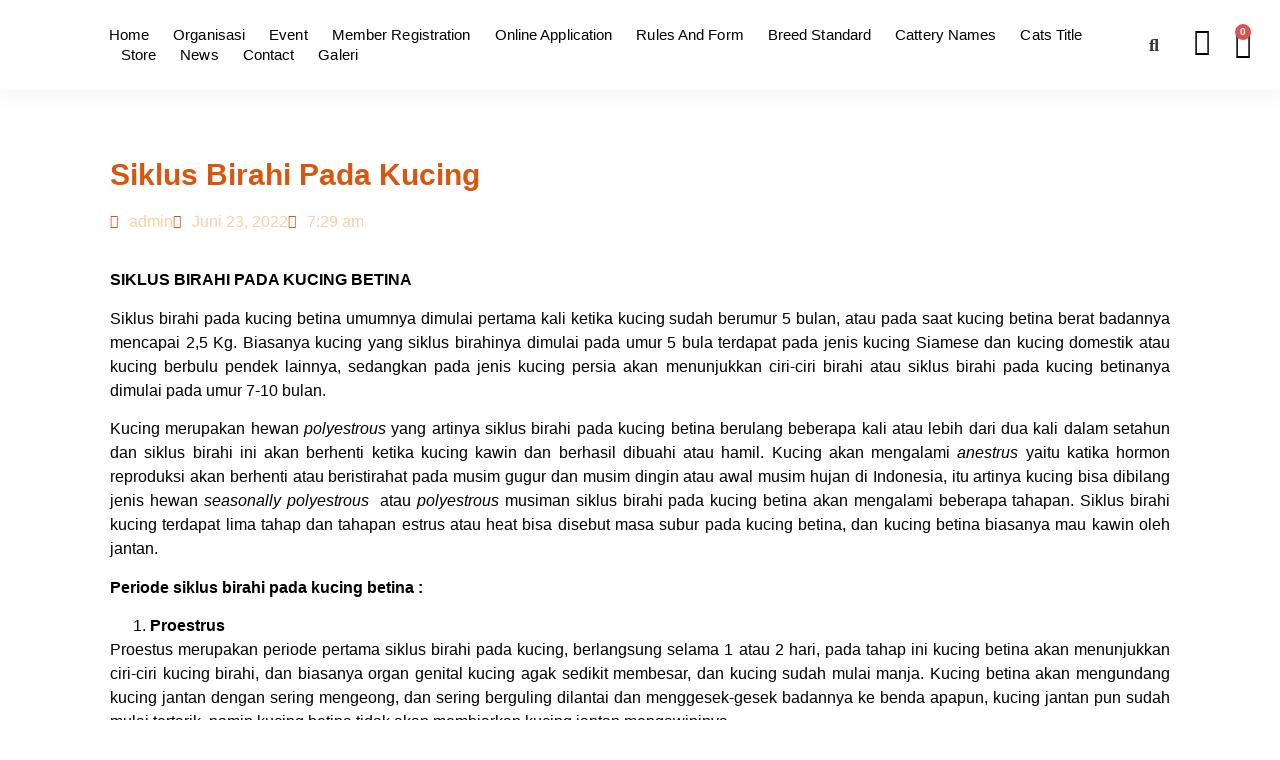

--- FILE ---
content_type: text/html; charset=UTF-8
request_url: https://ica.or.id/siklus-birahi-pada-kucing/
body_size: 31209
content:
<!doctype html>
<html lang="id">
<head>
	<meta charset="UTF-8">
	<meta name="viewport" content="width=device-width, initial-scale=1">
	<link rel="profile" href="https://gmpg.org/xfn/11">
	    <style>
        #wpadminbar #wp-admin-bar-vtrts_free_top_button .ab-icon:before {
            content: "\f185";
            color: #1DAE22;
            top: 3px;
        }
    </style>
    <meta name='robots' content='index, follow, max-image-preview:large, max-snippet:-1, max-video-preview:-1' />
	<style>img:is([sizes="auto" i], [sizes^="auto," i]) { contain-intrinsic-size: 3000px 1500px }</style>
	
	<!-- This site is optimized with the Yoast SEO plugin v25.0 - https://yoast.com/wordpress/plugins/seo/ -->
	<title>Siklus Birahi Pada Kucing - ICA</title>
	<link rel="canonical" href="https://ica.or.id/siklus-birahi-pada-kucing/" />
	<meta property="og:locale" content="id_ID" />
	<meta property="og:type" content="article" />
	<meta property="og:title" content="Siklus Birahi Pada Kucing - ICA" />
	<meta property="og:description" content="SIKLUS BIRAHI PADA KUCING BETINA Siklus birahi pada kucing betina umumnya dimulai pertama kali ketika kucing sudah berumur 5 bulan, atau pada saat kucing betina berat badannya mencapai 2,5 Kg. Biasanya kucing yang siklus birahinya dimulai pada umur 5 bula terdapat pada jenis kucing Siamese dan kucing domestik atau kucing berbulu pendek lainnya, sedangkan pada [&hellip;]" />
	<meta property="og:url" content="https://ica.or.id/siklus-birahi-pada-kucing/" />
	<meta property="og:site_name" content="ICA" />
	<meta property="article:published_time" content="2022-06-23T07:29:32+00:00" />
	<meta property="og:image" content="https://ica.or.id/wp-content/uploads/2022/04/freepik-3-1.jpg" />
	<meta name="author" content="admin" />
	<meta name="twitter:card" content="summary_large_image" />
	<meta name="twitter:label1" content="Ditulis oleh" />
	<meta name="twitter:data1" content="admin" />
	<meta name="twitter:label2" content="Estimasi waktu membaca" />
	<meta name="twitter:data2" content="2 menit" />
	<script type="application/ld+json" class="yoast-schema-graph">{"@context":"https://schema.org","@graph":[{"@type":"Article","@id":"https://ica.or.id/siklus-birahi-pada-kucing/#article","isPartOf":{"@id":"https://ica.or.id/siklus-birahi-pada-kucing/"},"author":{"name":"admin","@id":"https://ica.or.id/#/schema/person/0450e64dabd10fd69bd60482d29ac4c4"},"headline":"Siklus Birahi Pada Kucing","datePublished":"2022-06-23T07:29:32+00:00","mainEntityOfPage":{"@id":"https://ica.or.id/siklus-birahi-pada-kucing/"},"wordCount":443,"publisher":{"@id":"https://ica.or.id/#organization"},"image":{"@id":"https://ica.or.id/siklus-birahi-pada-kucing/#primaryimage"},"thumbnailUrl":"https://ica.or.id/wp-content/uploads/2022/04/freepik-3-1.jpg","articleSection":["Uncategorized"],"inLanguage":"id"},{"@type":"WebPage","@id":"https://ica.or.id/siklus-birahi-pada-kucing/","url":"https://ica.or.id/siklus-birahi-pada-kucing/","name":"Siklus Birahi Pada Kucing - ICA","isPartOf":{"@id":"https://ica.or.id/#website"},"primaryImageOfPage":{"@id":"https://ica.or.id/siklus-birahi-pada-kucing/#primaryimage"},"image":{"@id":"https://ica.or.id/siklus-birahi-pada-kucing/#primaryimage"},"thumbnailUrl":"https://ica.or.id/wp-content/uploads/2022/04/freepik-3-1.jpg","datePublished":"2022-06-23T07:29:32+00:00","breadcrumb":{"@id":"https://ica.or.id/siklus-birahi-pada-kucing/#breadcrumb"},"inLanguage":"id","potentialAction":[{"@type":"ReadAction","target":["https://ica.or.id/siklus-birahi-pada-kucing/"]}]},{"@type":"ImageObject","inLanguage":"id","@id":"https://ica.or.id/siklus-birahi-pada-kucing/#primaryimage","url":"https://ica.or.id/wp-content/uploads/2022/04/freepik-3-1.jpg","contentUrl":"https://ica.or.id/wp-content/uploads/2022/04/freepik-3-1.jpg","width":2500,"height":1666},{"@type":"BreadcrumbList","@id":"https://ica.or.id/siklus-birahi-pada-kucing/#breadcrumb","itemListElement":[{"@type":"ListItem","position":1,"name":"Beranda","item":"https://ica.or.id/"},{"@type":"ListItem","position":2,"name":"News &#038; Blog","item":"https://ica.or.id/news-blog/"},{"@type":"ListItem","position":3,"name":"Siklus Birahi Pada Kucing"}]},{"@type":"WebSite","@id":"https://ica.or.id/#website","url":"https://ica.or.id/","name":"ICA","description":"Indonesian Cat Association","publisher":{"@id":"https://ica.or.id/#organization"},"potentialAction":[{"@type":"SearchAction","target":{"@type":"EntryPoint","urlTemplate":"https://ica.or.id/?s={search_term_string}"},"query-input":{"@type":"PropertyValueSpecification","valueRequired":true,"valueName":"search_term_string"}}],"inLanguage":"id"},{"@type":"Organization","@id":"https://ica.or.id/#organization","name":"ICA","url":"https://ica.or.id/","logo":{"@type":"ImageObject","inLanguage":"id","@id":"https://ica.or.id/#/schema/logo/image/","url":"https://ica.or.id/wp-content/uploads/2021/07/LOGO-ICA.png","contentUrl":"https://ica.or.id/wp-content/uploads/2021/07/LOGO-ICA.png","width":709,"height":709,"caption":"ICA"},"image":{"@id":"https://ica.or.id/#/schema/logo/image/"}},{"@type":"Person","@id":"https://ica.or.id/#/schema/person/0450e64dabd10fd69bd60482d29ac4c4","name":"admin","image":{"@type":"ImageObject","inLanguage":"id","@id":"https://ica.or.id/#/schema/person/image/","url":"https://secure.gravatar.com/avatar/51978624cc1334df71f09c660b85930addda1cd8200d05ddfadd70619ff3fc20?s=96&d=mm&r=g","contentUrl":"https://secure.gravatar.com/avatar/51978624cc1334df71f09c660b85930addda1cd8200d05ddfadd70619ff3fc20?s=96&d=mm&r=g","caption":"admin"},"sameAs":["https://ica.or.id"],"url":"https://ica.or.id/author/admin/"}]}</script>
	<!-- / Yoast SEO plugin. -->


<link rel="alternate" type="application/rss+xml" title="ICA &raquo; Feed" href="https://ica.or.id/feed/" />
<link rel="alternate" type="application/rss+xml" title="ICA &raquo; Umpan Komentar" href="https://ica.or.id/comments/feed/" />
<script>
window._wpemojiSettings = {"baseUrl":"https:\/\/s.w.org\/images\/core\/emoji\/16.0.1\/72x72\/","ext":".png","svgUrl":"https:\/\/s.w.org\/images\/core\/emoji\/16.0.1\/svg\/","svgExt":".svg","source":{"concatemoji":"https:\/\/ica.or.id\/wp-includes\/js\/wp-emoji-release.min.js?ver=6.8.3"}};
/*! This file is auto-generated */
!function(s,n){var o,i,e;function c(e){try{var t={supportTests:e,timestamp:(new Date).valueOf()};sessionStorage.setItem(o,JSON.stringify(t))}catch(e){}}function p(e,t,n){e.clearRect(0,0,e.canvas.width,e.canvas.height),e.fillText(t,0,0);var t=new Uint32Array(e.getImageData(0,0,e.canvas.width,e.canvas.height).data),a=(e.clearRect(0,0,e.canvas.width,e.canvas.height),e.fillText(n,0,0),new Uint32Array(e.getImageData(0,0,e.canvas.width,e.canvas.height).data));return t.every(function(e,t){return e===a[t]})}function u(e,t){e.clearRect(0,0,e.canvas.width,e.canvas.height),e.fillText(t,0,0);for(var n=e.getImageData(16,16,1,1),a=0;a<n.data.length;a++)if(0!==n.data[a])return!1;return!0}function f(e,t,n,a){switch(t){case"flag":return n(e,"\ud83c\udff3\ufe0f\u200d\u26a7\ufe0f","\ud83c\udff3\ufe0f\u200b\u26a7\ufe0f")?!1:!n(e,"\ud83c\udde8\ud83c\uddf6","\ud83c\udde8\u200b\ud83c\uddf6")&&!n(e,"\ud83c\udff4\udb40\udc67\udb40\udc62\udb40\udc65\udb40\udc6e\udb40\udc67\udb40\udc7f","\ud83c\udff4\u200b\udb40\udc67\u200b\udb40\udc62\u200b\udb40\udc65\u200b\udb40\udc6e\u200b\udb40\udc67\u200b\udb40\udc7f");case"emoji":return!a(e,"\ud83e\udedf")}return!1}function g(e,t,n,a){var r="undefined"!=typeof WorkerGlobalScope&&self instanceof WorkerGlobalScope?new OffscreenCanvas(300,150):s.createElement("canvas"),o=r.getContext("2d",{willReadFrequently:!0}),i=(o.textBaseline="top",o.font="600 32px Arial",{});return e.forEach(function(e){i[e]=t(o,e,n,a)}),i}function t(e){var t=s.createElement("script");t.src=e,t.defer=!0,s.head.appendChild(t)}"undefined"!=typeof Promise&&(o="wpEmojiSettingsSupports",i=["flag","emoji"],n.supports={everything:!0,everythingExceptFlag:!0},e=new Promise(function(e){s.addEventListener("DOMContentLoaded",e,{once:!0})}),new Promise(function(t){var n=function(){try{var e=JSON.parse(sessionStorage.getItem(o));if("object"==typeof e&&"number"==typeof e.timestamp&&(new Date).valueOf()<e.timestamp+604800&&"object"==typeof e.supportTests)return e.supportTests}catch(e){}return null}();if(!n){if("undefined"!=typeof Worker&&"undefined"!=typeof OffscreenCanvas&&"undefined"!=typeof URL&&URL.createObjectURL&&"undefined"!=typeof Blob)try{var e="postMessage("+g.toString()+"("+[JSON.stringify(i),f.toString(),p.toString(),u.toString()].join(",")+"));",a=new Blob([e],{type:"text/javascript"}),r=new Worker(URL.createObjectURL(a),{name:"wpTestEmojiSupports"});return void(r.onmessage=function(e){c(n=e.data),r.terminate(),t(n)})}catch(e){}c(n=g(i,f,p,u))}t(n)}).then(function(e){for(var t in e)n.supports[t]=e[t],n.supports.everything=n.supports.everything&&n.supports[t],"flag"!==t&&(n.supports.everythingExceptFlag=n.supports.everythingExceptFlag&&n.supports[t]);n.supports.everythingExceptFlag=n.supports.everythingExceptFlag&&!n.supports.flag,n.DOMReady=!1,n.readyCallback=function(){n.DOMReady=!0}}).then(function(){return e}).then(function(){var e;n.supports.everything||(n.readyCallback(),(e=n.source||{}).concatemoji?t(e.concatemoji):e.wpemoji&&e.twemoji&&(t(e.twemoji),t(e.wpemoji)))}))}((window,document),window._wpemojiSettings);
</script>
<link rel='stylesheet' id='afreg-front-css-css' href='https://ica.or.id/wp-content/plugins/user-registration-plugin-for-woocommerce/front/css/afreg_front.css?ver=1.0' media='all' />
<link rel='stylesheet' id='color-spectrum-css-css' href='https://ica.or.id/wp-content/plugins/user-registration-plugin-for-woocommerce/front/css/afreg_color_spectrum.css?ver=1.0' media='all' />
<link rel='stylesheet' id='wp-event-manager-frontend-css' href='https://ica.or.id/wp-content/plugins/wp-event-manager/assets/css/frontend.min.css?ver=6.8.3' media='all' />
<link rel='stylesheet' id='wp-event-manager-jquery-ui-daterangepicker-css' href='https://ica.or.id/wp-content/plugins/wp-event-manager/assets/js/jquery-ui-daterangepicker/jquery.comiseo.daterangepicker.css?ver=6.8.3' media='all' />
<link rel='stylesheet' id='wp-event-manager-jquery-ui-daterangepicker-style-css' href='https://ica.or.id/wp-content/plugins/wp-event-manager/assets/js/jquery-ui-daterangepicker/styles.css?ver=6.8.3' media='all' />
<link rel='stylesheet' id='wp-event-manager-jquery-ui-css-css' href='https://ica.or.id/wp-content/plugins/wp-event-manager/assets/js/jquery-ui/jquery-ui.css?ver=6.8.3' media='all' />
<link rel='stylesheet' id='wp-event-manager-grid-style-css' href='https://ica.or.id/wp-content/plugins/wp-event-manager/assets/css/wpem-grid.min.css?ver=6.8.3' media='all' />
<link rel='stylesheet' id='wp-event-manager-font-style-css' href='https://ica.or.id/wp-content/plugins/wp-event-manager/assets/fonts/style.css?ver=6.8.3' media='all' />
<link rel='stylesheet' id='hfe-widgets-style-css' href='https://ica.or.id/wp-content/plugins/header-footer-elementor/inc/widgets-css/frontend.css?ver=2.5.2' media='all' />
<style id='wp-emoji-styles-inline-css'>

	img.wp-smiley, img.emoji {
		display: inline !important;
		border: none !important;
		box-shadow: none !important;
		height: 1em !important;
		width: 1em !important;
		margin: 0 0.07em !important;
		vertical-align: -0.1em !important;
		background: none !important;
		padding: 0 !important;
	}
</style>
<link rel='stylesheet' id='wp-block-library-css' href='https://ica.or.id/wp-includes/css/dist/block-library/style.min.css?ver=6.8.3' media='all' />
<style id='global-styles-inline-css'>
:root{--wp--preset--aspect-ratio--square: 1;--wp--preset--aspect-ratio--4-3: 4/3;--wp--preset--aspect-ratio--3-4: 3/4;--wp--preset--aspect-ratio--3-2: 3/2;--wp--preset--aspect-ratio--2-3: 2/3;--wp--preset--aspect-ratio--16-9: 16/9;--wp--preset--aspect-ratio--9-16: 9/16;--wp--preset--color--black: #000000;--wp--preset--color--cyan-bluish-gray: #abb8c3;--wp--preset--color--white: #ffffff;--wp--preset--color--pale-pink: #f78da7;--wp--preset--color--vivid-red: #cf2e2e;--wp--preset--color--luminous-vivid-orange: #ff6900;--wp--preset--color--luminous-vivid-amber: #fcb900;--wp--preset--color--light-green-cyan: #7bdcb5;--wp--preset--color--vivid-green-cyan: #00d084;--wp--preset--color--pale-cyan-blue: #8ed1fc;--wp--preset--color--vivid-cyan-blue: #0693e3;--wp--preset--color--vivid-purple: #9b51e0;--wp--preset--gradient--vivid-cyan-blue-to-vivid-purple: linear-gradient(135deg,rgba(6,147,227,1) 0%,rgb(155,81,224) 100%);--wp--preset--gradient--light-green-cyan-to-vivid-green-cyan: linear-gradient(135deg,rgb(122,220,180) 0%,rgb(0,208,130) 100%);--wp--preset--gradient--luminous-vivid-amber-to-luminous-vivid-orange: linear-gradient(135deg,rgba(252,185,0,1) 0%,rgba(255,105,0,1) 100%);--wp--preset--gradient--luminous-vivid-orange-to-vivid-red: linear-gradient(135deg,rgba(255,105,0,1) 0%,rgb(207,46,46) 100%);--wp--preset--gradient--very-light-gray-to-cyan-bluish-gray: linear-gradient(135deg,rgb(238,238,238) 0%,rgb(169,184,195) 100%);--wp--preset--gradient--cool-to-warm-spectrum: linear-gradient(135deg,rgb(74,234,220) 0%,rgb(151,120,209) 20%,rgb(207,42,186) 40%,rgb(238,44,130) 60%,rgb(251,105,98) 80%,rgb(254,248,76) 100%);--wp--preset--gradient--blush-light-purple: linear-gradient(135deg,rgb(255,206,236) 0%,rgb(152,150,240) 100%);--wp--preset--gradient--blush-bordeaux: linear-gradient(135deg,rgb(254,205,165) 0%,rgb(254,45,45) 50%,rgb(107,0,62) 100%);--wp--preset--gradient--luminous-dusk: linear-gradient(135deg,rgb(255,203,112) 0%,rgb(199,81,192) 50%,rgb(65,88,208) 100%);--wp--preset--gradient--pale-ocean: linear-gradient(135deg,rgb(255,245,203) 0%,rgb(182,227,212) 50%,rgb(51,167,181) 100%);--wp--preset--gradient--electric-grass: linear-gradient(135deg,rgb(202,248,128) 0%,rgb(113,206,126) 100%);--wp--preset--gradient--midnight: linear-gradient(135deg,rgb(2,3,129) 0%,rgb(40,116,252) 100%);--wp--preset--font-size--small: 13px;--wp--preset--font-size--medium: 20px;--wp--preset--font-size--large: 36px;--wp--preset--font-size--x-large: 42px;--wp--preset--spacing--20: 0.44rem;--wp--preset--spacing--30: 0.67rem;--wp--preset--spacing--40: 1rem;--wp--preset--spacing--50: 1.5rem;--wp--preset--spacing--60: 2.25rem;--wp--preset--spacing--70: 3.38rem;--wp--preset--spacing--80: 5.06rem;--wp--preset--shadow--natural: 6px 6px 9px rgba(0, 0, 0, 0.2);--wp--preset--shadow--deep: 12px 12px 50px rgba(0, 0, 0, 0.4);--wp--preset--shadow--sharp: 6px 6px 0px rgba(0, 0, 0, 0.2);--wp--preset--shadow--outlined: 6px 6px 0px -3px rgba(255, 255, 255, 1), 6px 6px rgba(0, 0, 0, 1);--wp--preset--shadow--crisp: 6px 6px 0px rgba(0, 0, 0, 1);}:root { --wp--style--global--content-size: 800px;--wp--style--global--wide-size: 1200px; }:where(body) { margin: 0; }.wp-site-blocks > .alignleft { float: left; margin-right: 2em; }.wp-site-blocks > .alignright { float: right; margin-left: 2em; }.wp-site-blocks > .aligncenter { justify-content: center; margin-left: auto; margin-right: auto; }:where(.wp-site-blocks) > * { margin-block-start: 24px; margin-block-end: 0; }:where(.wp-site-blocks) > :first-child { margin-block-start: 0; }:where(.wp-site-blocks) > :last-child { margin-block-end: 0; }:root { --wp--style--block-gap: 24px; }:root :where(.is-layout-flow) > :first-child{margin-block-start: 0;}:root :where(.is-layout-flow) > :last-child{margin-block-end: 0;}:root :where(.is-layout-flow) > *{margin-block-start: 24px;margin-block-end: 0;}:root :where(.is-layout-constrained) > :first-child{margin-block-start: 0;}:root :where(.is-layout-constrained) > :last-child{margin-block-end: 0;}:root :where(.is-layout-constrained) > *{margin-block-start: 24px;margin-block-end: 0;}:root :where(.is-layout-flex){gap: 24px;}:root :where(.is-layout-grid){gap: 24px;}.is-layout-flow > .alignleft{float: left;margin-inline-start: 0;margin-inline-end: 2em;}.is-layout-flow > .alignright{float: right;margin-inline-start: 2em;margin-inline-end: 0;}.is-layout-flow > .aligncenter{margin-left: auto !important;margin-right: auto !important;}.is-layout-constrained > .alignleft{float: left;margin-inline-start: 0;margin-inline-end: 2em;}.is-layout-constrained > .alignright{float: right;margin-inline-start: 2em;margin-inline-end: 0;}.is-layout-constrained > .aligncenter{margin-left: auto !important;margin-right: auto !important;}.is-layout-constrained > :where(:not(.alignleft):not(.alignright):not(.alignfull)){max-width: var(--wp--style--global--content-size);margin-left: auto !important;margin-right: auto !important;}.is-layout-constrained > .alignwide{max-width: var(--wp--style--global--wide-size);}body .is-layout-flex{display: flex;}.is-layout-flex{flex-wrap: wrap;align-items: center;}.is-layout-flex > :is(*, div){margin: 0;}body .is-layout-grid{display: grid;}.is-layout-grid > :is(*, div){margin: 0;}body{padding-top: 0px;padding-right: 0px;padding-bottom: 0px;padding-left: 0px;}a:where(:not(.wp-element-button)){text-decoration: underline;}:root :where(.wp-element-button, .wp-block-button__link){background-color: #32373c;border-width: 0;color: #fff;font-family: inherit;font-size: inherit;line-height: inherit;padding: calc(0.667em + 2px) calc(1.333em + 2px);text-decoration: none;}.has-black-color{color: var(--wp--preset--color--black) !important;}.has-cyan-bluish-gray-color{color: var(--wp--preset--color--cyan-bluish-gray) !important;}.has-white-color{color: var(--wp--preset--color--white) !important;}.has-pale-pink-color{color: var(--wp--preset--color--pale-pink) !important;}.has-vivid-red-color{color: var(--wp--preset--color--vivid-red) !important;}.has-luminous-vivid-orange-color{color: var(--wp--preset--color--luminous-vivid-orange) !important;}.has-luminous-vivid-amber-color{color: var(--wp--preset--color--luminous-vivid-amber) !important;}.has-light-green-cyan-color{color: var(--wp--preset--color--light-green-cyan) !important;}.has-vivid-green-cyan-color{color: var(--wp--preset--color--vivid-green-cyan) !important;}.has-pale-cyan-blue-color{color: var(--wp--preset--color--pale-cyan-blue) !important;}.has-vivid-cyan-blue-color{color: var(--wp--preset--color--vivid-cyan-blue) !important;}.has-vivid-purple-color{color: var(--wp--preset--color--vivid-purple) !important;}.has-black-background-color{background-color: var(--wp--preset--color--black) !important;}.has-cyan-bluish-gray-background-color{background-color: var(--wp--preset--color--cyan-bluish-gray) !important;}.has-white-background-color{background-color: var(--wp--preset--color--white) !important;}.has-pale-pink-background-color{background-color: var(--wp--preset--color--pale-pink) !important;}.has-vivid-red-background-color{background-color: var(--wp--preset--color--vivid-red) !important;}.has-luminous-vivid-orange-background-color{background-color: var(--wp--preset--color--luminous-vivid-orange) !important;}.has-luminous-vivid-amber-background-color{background-color: var(--wp--preset--color--luminous-vivid-amber) !important;}.has-light-green-cyan-background-color{background-color: var(--wp--preset--color--light-green-cyan) !important;}.has-vivid-green-cyan-background-color{background-color: var(--wp--preset--color--vivid-green-cyan) !important;}.has-pale-cyan-blue-background-color{background-color: var(--wp--preset--color--pale-cyan-blue) !important;}.has-vivid-cyan-blue-background-color{background-color: var(--wp--preset--color--vivid-cyan-blue) !important;}.has-vivid-purple-background-color{background-color: var(--wp--preset--color--vivid-purple) !important;}.has-black-border-color{border-color: var(--wp--preset--color--black) !important;}.has-cyan-bluish-gray-border-color{border-color: var(--wp--preset--color--cyan-bluish-gray) !important;}.has-white-border-color{border-color: var(--wp--preset--color--white) !important;}.has-pale-pink-border-color{border-color: var(--wp--preset--color--pale-pink) !important;}.has-vivid-red-border-color{border-color: var(--wp--preset--color--vivid-red) !important;}.has-luminous-vivid-orange-border-color{border-color: var(--wp--preset--color--luminous-vivid-orange) !important;}.has-luminous-vivid-amber-border-color{border-color: var(--wp--preset--color--luminous-vivid-amber) !important;}.has-light-green-cyan-border-color{border-color: var(--wp--preset--color--light-green-cyan) !important;}.has-vivid-green-cyan-border-color{border-color: var(--wp--preset--color--vivid-green-cyan) !important;}.has-pale-cyan-blue-border-color{border-color: var(--wp--preset--color--pale-cyan-blue) !important;}.has-vivid-cyan-blue-border-color{border-color: var(--wp--preset--color--vivid-cyan-blue) !important;}.has-vivid-purple-border-color{border-color: var(--wp--preset--color--vivid-purple) !important;}.has-vivid-cyan-blue-to-vivid-purple-gradient-background{background: var(--wp--preset--gradient--vivid-cyan-blue-to-vivid-purple) !important;}.has-light-green-cyan-to-vivid-green-cyan-gradient-background{background: var(--wp--preset--gradient--light-green-cyan-to-vivid-green-cyan) !important;}.has-luminous-vivid-amber-to-luminous-vivid-orange-gradient-background{background: var(--wp--preset--gradient--luminous-vivid-amber-to-luminous-vivid-orange) !important;}.has-luminous-vivid-orange-to-vivid-red-gradient-background{background: var(--wp--preset--gradient--luminous-vivid-orange-to-vivid-red) !important;}.has-very-light-gray-to-cyan-bluish-gray-gradient-background{background: var(--wp--preset--gradient--very-light-gray-to-cyan-bluish-gray) !important;}.has-cool-to-warm-spectrum-gradient-background{background: var(--wp--preset--gradient--cool-to-warm-spectrum) !important;}.has-blush-light-purple-gradient-background{background: var(--wp--preset--gradient--blush-light-purple) !important;}.has-blush-bordeaux-gradient-background{background: var(--wp--preset--gradient--blush-bordeaux) !important;}.has-luminous-dusk-gradient-background{background: var(--wp--preset--gradient--luminous-dusk) !important;}.has-pale-ocean-gradient-background{background: var(--wp--preset--gradient--pale-ocean) !important;}.has-electric-grass-gradient-background{background: var(--wp--preset--gradient--electric-grass) !important;}.has-midnight-gradient-background{background: var(--wp--preset--gradient--midnight) !important;}.has-small-font-size{font-size: var(--wp--preset--font-size--small) !important;}.has-medium-font-size{font-size: var(--wp--preset--font-size--medium) !important;}.has-large-font-size{font-size: var(--wp--preset--font-size--large) !important;}.has-x-large-font-size{font-size: var(--wp--preset--font-size--x-large) !important;}
:root :where(.wp-block-pullquote){font-size: 1.5em;line-height: 1.6;}
</style>
<link rel='stylesheet' id='woocommerce-layout-css' href='https://ica.or.id/wp-content/plugins/woocommerce/assets/css/woocommerce-layout.css?ver=10.4.3' media='all' />
<link rel='stylesheet' id='woocommerce-smallscreen-css' href='https://ica.or.id/wp-content/plugins/woocommerce/assets/css/woocommerce-smallscreen.css?ver=10.4.3' media='only screen and (max-width: 768px)' />
<link rel='stylesheet' id='woocommerce-general-css' href='https://ica.or.id/wp-content/plugins/woocommerce/assets/css/woocommerce.css?ver=10.4.3' media='all' />
<style id='woocommerce-inline-inline-css'>
.woocommerce form .form-row .required { visibility: visible; }
</style>
<link rel='stylesheet' id='wp-event-manager-jquery-timepicker-css-css' href='https://ica.or.id/wp-content/plugins/wp-event-manager/assets/js/jquery-timepicker/jquery.timepicker.min.css?ver=6.8.3' media='all' />
<link rel='stylesheet' id='hfe-style-css' href='https://ica.or.id/wp-content/plugins/header-footer-elementor/assets/css/header-footer-elementor.css?ver=2.5.2' media='all' />
<link rel='stylesheet' id='elementor-icons-css' href='https://ica.or.id/wp-content/plugins/elementor/assets/lib/eicons/css/elementor-icons.min.css?ver=5.44.0' media='all' />
<link rel='stylesheet' id='elementor-frontend-css' href='https://ica.or.id/wp-content/plugins/elementor/assets/css/frontend.min.css?ver=3.33.4' media='all' />
<link rel='stylesheet' id='elementor-post-13-css' href='https://ica.or.id/wp-content/uploads/elementor/css/post-13.css?ver=1768291287' media='all' />
<link rel='stylesheet' id='hello-elementor-css' href='https://ica.or.id/wp-content/themes/hello-elementor/style.min.css?ver=3.4.1' media='all' />
<link rel='stylesheet' id='hello-elementor-theme-style-css' href='https://ica.or.id/wp-content/themes/hello-elementor/theme.min.css?ver=3.4.1' media='all' />
<link rel='stylesheet' id='hello-elementor-header-footer-css' href='https://ica.or.id/wp-content/themes/hello-elementor/header-footer.min.css?ver=3.4.1' media='all' />
<link rel='stylesheet' id='widget-image-css' href='https://ica.or.id/wp-content/plugins/elementor/assets/css/widget-image.min.css?ver=3.33.4' media='all' />
<link rel='stylesheet' id='widget-nav-menu-css' href='https://ica.or.id/wp-content/plugins/elementor-pro/assets/css/widget-nav-menu.min.css?ver=3.29.2' media='all' />
<link rel='stylesheet' id='widget-search-form-css' href='https://ica.or.id/wp-content/plugins/elementor-pro/assets/css/widget-search-form.min.css?ver=3.29.2' media='all' />
<link rel='stylesheet' id='elementor-icons-shared-0-css' href='https://ica.or.id/wp-content/plugins/elementor/assets/lib/font-awesome/css/fontawesome.min.css?ver=5.15.3' media='all' />
<link rel='stylesheet' id='elementor-icons-fa-solid-css' href='https://ica.or.id/wp-content/plugins/elementor/assets/lib/font-awesome/css/solid.min.css?ver=5.15.3' media='all' />
<link rel='stylesheet' id='widget-woocommerce-menu-cart-css' href='https://ica.or.id/wp-content/plugins/elementor-pro/assets/css/widget-woocommerce-menu-cart.min.css?ver=3.29.2' media='all' />
<link rel='stylesheet' id='e-sticky-css' href='https://ica.or.id/wp-content/plugins/elementor-pro/assets/css/modules/sticky.min.css?ver=3.29.2' media='all' />
<link rel='stylesheet' id='widget-heading-css' href='https://ica.or.id/wp-content/plugins/elementor/assets/css/widget-heading.min.css?ver=3.33.4' media='all' />
<link rel='stylesheet' id='widget-social-icons-css' href='https://ica.or.id/wp-content/plugins/elementor/assets/css/widget-social-icons.min.css?ver=3.33.4' media='all' />
<link rel='stylesheet' id='e-apple-webkit-css' href='https://ica.or.id/wp-content/plugins/elementor/assets/css/conditionals/apple-webkit.min.css?ver=3.33.4' media='all' />
<link rel='stylesheet' id='widget-icon-list-css' href='https://ica.or.id/wp-content/plugins/elementor/assets/css/widget-icon-list.min.css?ver=3.33.4' media='all' />
<link rel='stylesheet' id='widget-post-info-css' href='https://ica.or.id/wp-content/plugins/elementor-pro/assets/css/widget-post-info.min.css?ver=3.29.2' media='all' />
<link rel='stylesheet' id='elementor-icons-fa-regular-css' href='https://ica.or.id/wp-content/plugins/elementor/assets/lib/font-awesome/css/regular.min.css?ver=5.15.3' media='all' />
<link rel='stylesheet' id='widget-share-buttons-css' href='https://ica.or.id/wp-content/plugins/elementor-pro/assets/css/widget-share-buttons.min.css?ver=3.29.2' media='all' />
<link rel='stylesheet' id='elementor-icons-fa-brands-css' href='https://ica.or.id/wp-content/plugins/elementor/assets/lib/font-awesome/css/brands.min.css?ver=5.15.3' media='all' />
<link rel='stylesheet' id='widget-post-navigation-css' href='https://ica.or.id/wp-content/plugins/elementor-pro/assets/css/widget-post-navigation.min.css?ver=3.29.2' media='all' />
<link rel='stylesheet' id='elementor-post-166-css' href='https://ica.or.id/wp-content/uploads/elementor/css/post-166.css?ver=1768291288' media='all' />
<link rel='stylesheet' id='fluentform-elementor-widget-css' href='https://ica.or.id/wp-content/plugins/fluentform/assets/css/fluent-forms-elementor-widget.css?ver=6.1.11' media='all' />
<link rel='stylesheet' id='elementor-post-187-css' href='https://ica.or.id/wp-content/uploads/elementor/css/post-187.css?ver=1768291288' media='all' />
<link rel='stylesheet' id='elementor-post-379-css' href='https://ica.or.id/wp-content/uploads/elementor/css/post-379.css?ver=1768291569' media='all' />
<link rel='stylesheet' id='tablepress-default-css' href='https://ica.or.id/wp-content/tablepress-combined.min.css?ver=38' media='all' />
<link rel='stylesheet' id='hfe-elementor-icons-css' href='https://ica.or.id/wp-content/plugins/elementor/assets/lib/eicons/css/elementor-icons.min.css?ver=5.34.0' media='all' />
<link rel='stylesheet' id='hfe-icons-list-css' href='https://ica.or.id/wp-content/plugins/elementor/assets/css/widget-icon-list.min.css?ver=3.24.3' media='all' />
<link rel='stylesheet' id='hfe-social-icons-css' href='https://ica.or.id/wp-content/plugins/elementor/assets/css/widget-social-icons.min.css?ver=3.24.0' media='all' />
<link rel='stylesheet' id='hfe-social-share-icons-brands-css' href='https://ica.or.id/wp-content/plugins/elementor/assets/lib/font-awesome/css/brands.css?ver=5.15.3' media='all' />
<link rel='stylesheet' id='hfe-social-share-icons-fontawesome-css' href='https://ica.or.id/wp-content/plugins/elementor/assets/lib/font-awesome/css/fontawesome.css?ver=5.15.3' media='all' />
<link rel='stylesheet' id='hfe-nav-menu-icons-css' href='https://ica.or.id/wp-content/plugins/elementor/assets/lib/font-awesome/css/solid.css?ver=5.15.3' media='all' />
<link rel='stylesheet' id='hfe-widget-blockquote-css' href='https://ica.or.id/wp-content/plugins/elementor-pro/assets/css/widget-blockquote.min.css?ver=3.25.0' media='all' />
<link rel='stylesheet' id='hfe-mega-menu-css' href='https://ica.or.id/wp-content/plugins/elementor-pro/assets/css/widget-mega-menu.min.css?ver=3.26.2' media='all' />
<link rel='stylesheet' id='hfe-nav-menu-widget-css' href='https://ica.or.id/wp-content/plugins/elementor-pro/assets/css/widget-nav-menu.min.css?ver=3.26.0' media='all' />
<link rel='stylesheet' id='elementor-gf-local-sourcesanspro-css' href='https://ica.or.id/wp-content/uploads/elementor/google-fonts/css/sourcesanspro.css?ver=1745796800' media='all' />
<link rel='stylesheet' id='elementor-gf-local-inter-css' href='https://ica.or.id/wp-content/uploads/elementor/google-fonts/css/inter.css?ver=1745796810' media='all' />
<link rel='stylesheet' id='elementor-gf-local-roboto-css' href='https://ica.or.id/wp-content/uploads/elementor/google-fonts/css/roboto.css?ver=1745796822' media='all' />
<script src="https://ica.or.id/wp-includes/js/jquery/jquery.min.js?ver=3.7.1" id="jquery-core-js"></script>
<script src="https://ica.or.id/wp-includes/js/jquery/jquery-migrate.min.js?ver=3.4.1" id="jquery-migrate-js"></script>
<script id="jquery-js-after">
!function($){"use strict";$(document).ready(function(){$(this).scrollTop()>100&&$(".hfe-scroll-to-top-wrap").removeClass("hfe-scroll-to-top-hide"),$(window).scroll(function(){$(this).scrollTop()<100?$(".hfe-scroll-to-top-wrap").fadeOut(300):$(".hfe-scroll-to-top-wrap").fadeIn(300)}),$(".hfe-scroll-to-top-wrap").on("click",function(){$("html, body").animate({scrollTop:0},300);return!1})})}(jQuery);
!function($){'use strict';$(document).ready(function(){var bar=$('.hfe-reading-progress-bar');if(!bar.length)return;$(window).on('scroll',function(){var s=$(window).scrollTop(),d=$(document).height()-$(window).height(),p=d? s/d*100:0;bar.css('width',p+'%')});});}(jQuery);
</script>
<script src="https://ica.or.id/wp-content/plugins/user-registration-plugin-for-woocommerce/front/js/afreg_front.js?ver=1.0" id="afreg-front-js-js"></script>
<script src="https://ica.or.id/wp-content/plugins/user-registration-plugin-for-woocommerce/front/js/afreg_color_spectrum.js?ver=1.0" id="color-spectrum-js-js"></script>
<script id="ahc_front_js-js-extra">
var ahc_ajax_front = {"ajax_url":"https:\/\/ica.or.id\/wp-admin\/admin-ajax.php","page_id":"3611","page_title":"Siklus Birahi Pada Kucing","post_type":"post"};
</script>
<script src="https://ica.or.id/wp-content/plugins/visitors-traffic-real-time-statistics/js/front.js?ver=6.8.3" id="ahc_front_js-js"></script>
<script src="https://ica.or.id/wp-content/plugins/woocommerce/assets/js/jquery-blockui/jquery.blockUI.min.js?ver=2.7.0-wc.10.4.3" id="wc-jquery-blockui-js" defer data-wp-strategy="defer"></script>
<script id="wc-add-to-cart-js-extra">
var wc_add_to_cart_params = {"ajax_url":"\/wp-admin\/admin-ajax.php","wc_ajax_url":"\/?wc-ajax=%%endpoint%%","i18n_view_cart":"Lihat keranjang","cart_url":"https:\/\/ica.or.id\/cart\/","is_cart":"","cart_redirect_after_add":"yes"};
</script>
<script src="https://ica.or.id/wp-content/plugins/woocommerce/assets/js/frontend/add-to-cart.min.js?ver=10.4.3" id="wc-add-to-cart-js" defer data-wp-strategy="defer"></script>
<script src="https://ica.or.id/wp-content/plugins/woocommerce/assets/js/js-cookie/js.cookie.min.js?ver=2.1.4-wc.10.4.3" id="wc-js-cookie-js" defer data-wp-strategy="defer"></script>
<script id="woocommerce-js-extra">
var woocommerce_params = {"ajax_url":"\/wp-admin\/admin-ajax.php","wc_ajax_url":"\/?wc-ajax=%%endpoint%%","i18n_password_show":"Tampilkan kata sandi","i18n_password_hide":"Sembunyikan kata sandi"};
</script>
<script src="https://ica.or.id/wp-content/plugins/woocommerce/assets/js/frontend/woocommerce.min.js?ver=10.4.3" id="woocommerce-js" defer data-wp-strategy="defer"></script>
<link rel="https://api.w.org/" href="https://ica.or.id/wp-json/" /><link rel="alternate" title="JSON" type="application/json" href="https://ica.or.id/wp-json/wp/v2/posts/3611" /><link rel="EditURI" type="application/rsd+xml" title="RSD" href="https://ica.or.id/xmlrpc.php?rsd" />
<meta name="generator" content="WordPress 6.8.3" />
<meta name="generator" content="WooCommerce 10.4.3" />
<link rel='shortlink' href='https://ica.or.id/?p=3611' />
<link rel="alternate" title="oEmbed (JSON)" type="application/json+oembed" href="https://ica.or.id/wp-json/oembed/1.0/embed?url=https%3A%2F%2Fica.or.id%2Fsiklus-birahi-pada-kucing%2F" />
<link rel="alternate" title="oEmbed (XML)" type="text/xml+oembed" href="https://ica.or.id/wp-json/oembed/1.0/embed?url=https%3A%2F%2Fica.or.id%2Fsiklus-birahi-pada-kucing%2F&#038;format=xml" />
	<noscript><style>.woocommerce-product-gallery{ opacity: 1 !important; }</style></noscript>
	<meta name="generator" content="Elementor 3.33.4; features: additional_custom_breakpoints; settings: css_print_method-external, google_font-enabled, font_display-auto">
			<style>
				.e-con.e-parent:nth-of-type(n+4):not(.e-lazyloaded):not(.e-no-lazyload),
				.e-con.e-parent:nth-of-type(n+4):not(.e-lazyloaded):not(.e-no-lazyload) * {
					background-image: none !important;
				}
				@media screen and (max-height: 1024px) {
					.e-con.e-parent:nth-of-type(n+3):not(.e-lazyloaded):not(.e-no-lazyload),
					.e-con.e-parent:nth-of-type(n+3):not(.e-lazyloaded):not(.e-no-lazyload) * {
						background-image: none !important;
					}
				}
				@media screen and (max-height: 640px) {
					.e-con.e-parent:nth-of-type(n+2):not(.e-lazyloaded):not(.e-no-lazyload),
					.e-con.e-parent:nth-of-type(n+2):not(.e-lazyloaded):not(.e-no-lazyload) * {
						background-image: none !important;
					}
				}
			</style>
			<link rel="icon" href="https://ica.or.id/wp-content/uploads/2021/07/cropped-LOGO-ICA-32x32.png" sizes="32x32" />
<link rel="icon" href="https://ica.or.id/wp-content/uploads/2021/07/cropped-LOGO-ICA-192x192.png" sizes="192x192" />
<link rel="apple-touch-icon" href="https://ica.or.id/wp-content/uploads/2021/07/cropped-LOGO-ICA-180x180.png" />
<meta name="msapplication-TileImage" content="https://ica.or.id/wp-content/uploads/2021/07/cropped-LOGO-ICA-270x270.png" />
</head>
<body class="wp-singular post-template-default single single-post postid-3611 single-format-standard wp-custom-logo wp-embed-responsive wp-theme-hello-elementor theme-hello-elementor woocommerce-no-js ehf-template-hello-elementor ehf-stylesheet-hello-elementor hello-elementor-default hello-elementor elementor-default elementor-kit-13 elementor-page-379">


<a class="skip-link screen-reader-text" href="#content">Lewati ke konten</a>

		<div data-elementor-type="header" data-elementor-id="166" class="elementor elementor-166 elementor-location-header" data-elementor-post-type="elementor_library">
					<section class="elementor-section elementor-top-section elementor-element elementor-element-5c94eba0 elementor-section-height-min-height elementor-hidden-tablet elementor-hidden-mobile elementor-section-boxed elementor-section-height-default elementor-section-items-middle" data-id="5c94eba0" data-element_type="section" data-settings="{&quot;background_background&quot;:&quot;classic&quot;,&quot;sticky&quot;:&quot;top&quot;,&quot;sticky_on&quot;:[&quot;desktop&quot;,&quot;tablet&quot;,&quot;mobile&quot;],&quot;sticky_offset&quot;:0,&quot;sticky_effects_offset&quot;:0,&quot;sticky_anchor_link_offset&quot;:0}">
						<div class="elementor-container elementor-column-gap-default">
					<div class="elementor-column elementor-col-20 elementor-top-column elementor-element elementor-element-52f59dfb" data-id="52f59dfb" data-element_type="column">
			<div class="elementor-widget-wrap elementor-element-populated">
						<div class="elementor-element elementor-element-a87fe65 elementor-widget elementor-widget-image" data-id="a87fe65" data-element_type="widget" data-widget_type="image.default">
				<div class="elementor-widget-container">
																<a href="https://ica.or.id">
							<img width="709" height="709" src="https://ica.or.id/wp-content/uploads/2021/07/LOGO-ICA.png" class="attachment-full size-full wp-image-168" alt="" srcset="https://ica.or.id/wp-content/uploads/2021/07/LOGO-ICA.png 709w, https://ica.or.id/wp-content/uploads/2021/07/LOGO-ICA-300x300.png 300w, https://ica.or.id/wp-content/uploads/2021/07/LOGO-ICA-150x150.png 150w, https://ica.or.id/wp-content/uploads/2021/07/LOGO-ICA-600x600.png 600w, https://ica.or.id/wp-content/uploads/2021/07/LOGO-ICA-100x100.png 100w" sizes="(max-width: 709px) 100vw, 709px" />								</a>
															</div>
				</div>
					</div>
		</div>
				<div class="elementor-column elementor-col-20 elementor-top-column elementor-element elementor-element-27d6eb21" data-id="27d6eb21" data-element_type="column">
			<div class="elementor-widget-wrap elementor-element-populated">
						<div class="elementor-element elementor-element-4fe4001b elementor-nav-menu__align-start elementor-nav-menu--stretch elementor-nav-menu__text-align-center elementor-nav-menu--dropdown-tablet elementor-nav-menu--toggle elementor-nav-menu--burger elementor-widget elementor-widget-nav-menu" data-id="4fe4001b" data-element_type="widget" data-settings="{&quot;full_width&quot;:&quot;stretch&quot;,&quot;layout&quot;:&quot;horizontal&quot;,&quot;submenu_icon&quot;:{&quot;value&quot;:&quot;&lt;i class=\&quot;fas fa-caret-down\&quot;&gt;&lt;\/i&gt;&quot;,&quot;library&quot;:&quot;fa-solid&quot;},&quot;toggle&quot;:&quot;burger&quot;}" data-widget_type="nav-menu.default">
				<div class="elementor-widget-container">
								<nav aria-label="Menu" class="elementor-nav-menu--main elementor-nav-menu__container elementor-nav-menu--layout-horizontal e--pointer-none">
				<ul id="menu-1-4fe4001b" class="elementor-nav-menu"><li class="menu-item menu-item-type-post_type menu-item-object-page menu-item-home menu-item-176"><a href="https://ica.or.id/" class="elementor-item">Home</a></li>
<li class="menu-item menu-item-type-custom menu-item-object-custom menu-item-has-children menu-item-6127"><a href="#" class="elementor-item elementor-item-anchor">Organisasi</a>
<ul class="sub-menu elementor-nav-menu--dropdown">
	<li class="menu-item menu-item-type-post_type menu-item-object-page menu-item-259"><a href="https://ica.or.id/organisasi/profil-dan-sejarah/" class="elementor-sub-item">Profil dan Sejarah</a></li>
	<li class="menu-item menu-item-type-post_type menu-item-object-page menu-item-257"><a href="https://ica.or.id/organisasi/dewan-pembina/" class="elementor-sub-item">Dewan Pengawas</a></li>
	<li class="menu-item menu-item-type-post_type menu-item-object-page menu-item-258"><a href="https://ica.or.id/organisasi/pengurus-pusat/" class="elementor-sub-item">Pengurus Pusat</a></li>
	<li class="menu-item menu-item-type-post_type menu-item-object-page menu-item-255"><a href="https://ica.or.id/organisasi/cabang-ica/" class="elementor-sub-item">Cabang ICA</a></li>
	<li class="menu-item menu-item-type-post_type menu-item-object-page menu-item-256"><a href="https://ica.or.id/organisasi/daftar-juri/" class="elementor-sub-item">Daftar Juri</a></li>
	<li class="menu-item menu-item-type-post_type menu-item-object-page menu-item-254"><a href="https://ica.or.id/organisasi/bank-info/" class="elementor-sub-item">Bank Info</a></li>
	<li class="menu-item menu-item-type-custom menu-item-object-custom menu-item-1741"><a href="https://srv101.niagahoster.com:2096/" class="elementor-sub-item">Mail Hosting</a></li>
</ul>
</li>
<li class="menu-item menu-item-type-post_type menu-item-object-page menu-item-182"><a href="https://ica.or.id/event/" class="elementor-item">Event</a></li>
<li class="menu-item menu-item-type-post_type menu-item-object-page menu-item-776"><a href="https://ica.or.id/member-registration/" class="elementor-item">Member Registration</a></li>
<li class="menu-item menu-item-type-custom menu-item-object-custom menu-item-has-children menu-item-774"><a href="#" class="elementor-item elementor-item-anchor">Online Application</a>
<ul class="sub-menu elementor-nav-menu--dropdown">
	<li class="menu-item menu-item-type-post_type menu-item-object-page menu-item-775"><a href="https://ica.or.id/cat-show-registration/" class="elementor-sub-item">Cat Show Registration</a></li>
	<li class="menu-item menu-item-type-post_type menu-item-object-page menu-item-6332"><a href="https://ica.or.id/matting-report/" class="elementor-sub-item">Matting Report</a></li>
	<li class="menu-item menu-item-type-post_type menu-item-object-page menu-item-3584"><a href="https://ica.or.id/approval-of-titles/" class="elementor-sub-item">Approval of Titles</a></li>
</ul>
</li>
<li class="menu-item menu-item-type-post_type menu-item-object-page menu-item-181"><a href="https://ica.or.id/rules-and-form/" class="elementor-item">Rules And Form</a></li>
<li class="menu-item menu-item-type-custom menu-item-object-custom menu-item-253"><a href="https://fifeweb.org/cats/breeds/" class="elementor-item">Breed Standard</a></li>
<li class="menu-item menu-item-type-post_type menu-item-object-page menu-item-179"><a href="https://ica.or.id/cattery-names/" class="elementor-item">Cattery Names</a></li>
<li class="menu-item menu-item-type-custom menu-item-object-custom menu-item-has-children menu-item-1904"><a href="#" class="elementor-item elementor-item-anchor">Cats Title</a>
<ul class="sub-menu elementor-nav-menu--dropdown">
	<li class="menu-item menu-item-type-post_type menu-item-object-page menu-item-6113"><a href="https://ica.or.id/cat-title-status/" class="elementor-sub-item">Cat Title Status</a></li>
	<li class="menu-item menu-item-type-post_type menu-item-object-page menu-item-5020"><a href="https://ica.or.id/peserta-world-winner-show-fife/" class="elementor-sub-item">Peserta World Winner Show FIFe</a></li>
	<li class="menu-item menu-item-type-custom menu-item-object-custom menu-item-has-children menu-item-6189"><a href="#" class="elementor-sub-item elementor-item-anchor">2022</a>
	<ul class="sub-menu elementor-nav-menu--dropdown">
		<li class="menu-item menu-item-type-post_type menu-item-object-page menu-item-3910"><a href="https://ica.or.id/nw-2022/" class="elementor-sub-item">NW 2022</a></li>
		<li class="menu-item menu-item-type-post_type menu-item-object-page menu-item-3994"><a href="https://ica.or.id/supreme-champion-supreme-premior/" class="elementor-sub-item">SC 2022</a></li>
	</ul>
</li>
	<li class="menu-item menu-item-type-custom menu-item-object-custom menu-item-has-children menu-item-6190"><a href="#" class="elementor-sub-item elementor-item-anchor">2023</a>
	<ul class="sub-menu elementor-nav-menu--dropdown">
		<li class="menu-item menu-item-type-post_type menu-item-object-page menu-item-5203"><a href="https://ica.or.id/nw-2023/" class="elementor-sub-item">NW 2023</a></li>
		<li class="menu-item menu-item-type-post_type menu-item-object-page menu-item-5237"><a href="https://ica.or.id/sc-2023/" class="elementor-sub-item">SC 2023</a></li>
	</ul>
</li>
	<li class="menu-item menu-item-type-custom menu-item-object-custom menu-item-has-children menu-item-6221"><a href="#" class="elementor-sub-item elementor-item-anchor">2024</a>
	<ul class="sub-menu elementor-nav-menu--dropdown">
		<li class="menu-item menu-item-type-post_type menu-item-object-page menu-item-6222"><a href="https://ica.or.id/nw-2024/" class="elementor-sub-item">NW 2024</a></li>
	</ul>
</li>
</ul>
</li>
<li class="menu-item menu-item-type-post_type menu-item-object-page menu-item-486"><a href="https://ica.or.id/store/" class="elementor-item">Store</a></li>
<li class="menu-item menu-item-type-post_type menu-item-object-page current_page_parent menu-item-654"><a href="https://ica.or.id/news-blog/" class="elementor-item">News</a></li>
<li class="menu-item menu-item-type-post_type menu-item-object-page menu-item-183"><a href="https://ica.or.id/contact/" class="elementor-item">Contact</a></li>
<li class="menu-item menu-item-type-post_type menu-item-object-page menu-item-2271"><a href="https://ica.or.id/galeri/" class="elementor-item">Galeri</a></li>
</ul>			</nav>
					<div class="elementor-menu-toggle" role="button" tabindex="0" aria-label="Menu Toggle" aria-expanded="false">
			<i aria-hidden="true" role="presentation" class="elementor-menu-toggle__icon--open eicon-menu-bar"></i><i aria-hidden="true" role="presentation" class="elementor-menu-toggle__icon--close eicon-close"></i>		</div>
					<nav class="elementor-nav-menu--dropdown elementor-nav-menu__container" aria-hidden="true">
				<ul id="menu-2-4fe4001b" class="elementor-nav-menu"><li class="menu-item menu-item-type-post_type menu-item-object-page menu-item-home menu-item-176"><a href="https://ica.or.id/" class="elementor-item" tabindex="-1">Home</a></li>
<li class="menu-item menu-item-type-custom menu-item-object-custom menu-item-has-children menu-item-6127"><a href="#" class="elementor-item elementor-item-anchor" tabindex="-1">Organisasi</a>
<ul class="sub-menu elementor-nav-menu--dropdown">
	<li class="menu-item menu-item-type-post_type menu-item-object-page menu-item-259"><a href="https://ica.or.id/organisasi/profil-dan-sejarah/" class="elementor-sub-item" tabindex="-1">Profil dan Sejarah</a></li>
	<li class="menu-item menu-item-type-post_type menu-item-object-page menu-item-257"><a href="https://ica.or.id/organisasi/dewan-pembina/" class="elementor-sub-item" tabindex="-1">Dewan Pengawas</a></li>
	<li class="menu-item menu-item-type-post_type menu-item-object-page menu-item-258"><a href="https://ica.or.id/organisasi/pengurus-pusat/" class="elementor-sub-item" tabindex="-1">Pengurus Pusat</a></li>
	<li class="menu-item menu-item-type-post_type menu-item-object-page menu-item-255"><a href="https://ica.or.id/organisasi/cabang-ica/" class="elementor-sub-item" tabindex="-1">Cabang ICA</a></li>
	<li class="menu-item menu-item-type-post_type menu-item-object-page menu-item-256"><a href="https://ica.or.id/organisasi/daftar-juri/" class="elementor-sub-item" tabindex="-1">Daftar Juri</a></li>
	<li class="menu-item menu-item-type-post_type menu-item-object-page menu-item-254"><a href="https://ica.or.id/organisasi/bank-info/" class="elementor-sub-item" tabindex="-1">Bank Info</a></li>
	<li class="menu-item menu-item-type-custom menu-item-object-custom menu-item-1741"><a href="https://srv101.niagahoster.com:2096/" class="elementor-sub-item" tabindex="-1">Mail Hosting</a></li>
</ul>
</li>
<li class="menu-item menu-item-type-post_type menu-item-object-page menu-item-182"><a href="https://ica.or.id/event/" class="elementor-item" tabindex="-1">Event</a></li>
<li class="menu-item menu-item-type-post_type menu-item-object-page menu-item-776"><a href="https://ica.or.id/member-registration/" class="elementor-item" tabindex="-1">Member Registration</a></li>
<li class="menu-item menu-item-type-custom menu-item-object-custom menu-item-has-children menu-item-774"><a href="#" class="elementor-item elementor-item-anchor" tabindex="-1">Online Application</a>
<ul class="sub-menu elementor-nav-menu--dropdown">
	<li class="menu-item menu-item-type-post_type menu-item-object-page menu-item-775"><a href="https://ica.or.id/cat-show-registration/" class="elementor-sub-item" tabindex="-1">Cat Show Registration</a></li>
	<li class="menu-item menu-item-type-post_type menu-item-object-page menu-item-6332"><a href="https://ica.or.id/matting-report/" class="elementor-sub-item" tabindex="-1">Matting Report</a></li>
	<li class="menu-item menu-item-type-post_type menu-item-object-page menu-item-3584"><a href="https://ica.or.id/approval-of-titles/" class="elementor-sub-item" tabindex="-1">Approval of Titles</a></li>
</ul>
</li>
<li class="menu-item menu-item-type-post_type menu-item-object-page menu-item-181"><a href="https://ica.or.id/rules-and-form/" class="elementor-item" tabindex="-1">Rules And Form</a></li>
<li class="menu-item menu-item-type-custom menu-item-object-custom menu-item-253"><a href="https://fifeweb.org/cats/breeds/" class="elementor-item" tabindex="-1">Breed Standard</a></li>
<li class="menu-item menu-item-type-post_type menu-item-object-page menu-item-179"><a href="https://ica.or.id/cattery-names/" class="elementor-item" tabindex="-1">Cattery Names</a></li>
<li class="menu-item menu-item-type-custom menu-item-object-custom menu-item-has-children menu-item-1904"><a href="#" class="elementor-item elementor-item-anchor" tabindex="-1">Cats Title</a>
<ul class="sub-menu elementor-nav-menu--dropdown">
	<li class="menu-item menu-item-type-post_type menu-item-object-page menu-item-6113"><a href="https://ica.or.id/cat-title-status/" class="elementor-sub-item" tabindex="-1">Cat Title Status</a></li>
	<li class="menu-item menu-item-type-post_type menu-item-object-page menu-item-5020"><a href="https://ica.or.id/peserta-world-winner-show-fife/" class="elementor-sub-item" tabindex="-1">Peserta World Winner Show FIFe</a></li>
	<li class="menu-item menu-item-type-custom menu-item-object-custom menu-item-has-children menu-item-6189"><a href="#" class="elementor-sub-item elementor-item-anchor" tabindex="-1">2022</a>
	<ul class="sub-menu elementor-nav-menu--dropdown">
		<li class="menu-item menu-item-type-post_type menu-item-object-page menu-item-3910"><a href="https://ica.or.id/nw-2022/" class="elementor-sub-item" tabindex="-1">NW 2022</a></li>
		<li class="menu-item menu-item-type-post_type menu-item-object-page menu-item-3994"><a href="https://ica.or.id/supreme-champion-supreme-premior/" class="elementor-sub-item" tabindex="-1">SC 2022</a></li>
	</ul>
</li>
	<li class="menu-item menu-item-type-custom menu-item-object-custom menu-item-has-children menu-item-6190"><a href="#" class="elementor-sub-item elementor-item-anchor" tabindex="-1">2023</a>
	<ul class="sub-menu elementor-nav-menu--dropdown">
		<li class="menu-item menu-item-type-post_type menu-item-object-page menu-item-5203"><a href="https://ica.or.id/nw-2023/" class="elementor-sub-item" tabindex="-1">NW 2023</a></li>
		<li class="menu-item menu-item-type-post_type menu-item-object-page menu-item-5237"><a href="https://ica.or.id/sc-2023/" class="elementor-sub-item" tabindex="-1">SC 2023</a></li>
	</ul>
</li>
	<li class="menu-item menu-item-type-custom menu-item-object-custom menu-item-has-children menu-item-6221"><a href="#" class="elementor-sub-item elementor-item-anchor" tabindex="-1">2024</a>
	<ul class="sub-menu elementor-nav-menu--dropdown">
		<li class="menu-item menu-item-type-post_type menu-item-object-page menu-item-6222"><a href="https://ica.or.id/nw-2024/" class="elementor-sub-item" tabindex="-1">NW 2024</a></li>
	</ul>
</li>
</ul>
</li>
<li class="menu-item menu-item-type-post_type menu-item-object-page menu-item-486"><a href="https://ica.or.id/store/" class="elementor-item" tabindex="-1">Store</a></li>
<li class="menu-item menu-item-type-post_type menu-item-object-page current_page_parent menu-item-654"><a href="https://ica.or.id/news-blog/" class="elementor-item" tabindex="-1">News</a></li>
<li class="menu-item menu-item-type-post_type menu-item-object-page menu-item-183"><a href="https://ica.or.id/contact/" class="elementor-item" tabindex="-1">Contact</a></li>
<li class="menu-item menu-item-type-post_type menu-item-object-page menu-item-2271"><a href="https://ica.or.id/galeri/" class="elementor-item" tabindex="-1">Galeri</a></li>
</ul>			</nav>
						</div>
				</div>
					</div>
		</div>
				<div class="elementor-column elementor-col-20 elementor-top-column elementor-element elementor-element-ea2d6b5 elementor-hidden-mobile" data-id="ea2d6b5" data-element_type="column">
			<div class="elementor-widget-wrap elementor-element-populated">
						<div class="elementor-element elementor-element-33058ee elementor-search-form--skin-full_screen elementor-widget elementor-widget-search-form" data-id="33058ee" data-element_type="widget" data-settings="{&quot;skin&quot;:&quot;full_screen&quot;}" data-widget_type="search-form.default">
				<div class="elementor-widget-container">
							<search role="search">
			<form class="elementor-search-form" action="https://ica.or.id" method="get">
												<div class="elementor-search-form__toggle" role="button" tabindex="0" aria-label="Search">
					<i aria-hidden="true" class="fas fa-search"></i>				</div>
								<div class="elementor-search-form__container">
					<label class="elementor-screen-only" for="elementor-search-form-33058ee">Search</label>

					
					<input id="elementor-search-form-33058ee" placeholder="Search..." class="elementor-search-form__input" type="search" name="s" value="">
					
					
										<div class="dialog-lightbox-close-button dialog-close-button" role="button" tabindex="0" aria-label="Close this search box.">
						<i aria-hidden="true" class="eicon-close"></i>					</div>
									</div>
			</form>
		</search>
						</div>
				</div>
					</div>
		</div>
				<div class="elementor-column elementor-col-20 elementor-top-column elementor-element elementor-element-bec5fe3 elementor-hidden-mobile" data-id="bec5fe3" data-element_type="column">
			<div class="elementor-widget-wrap elementor-element-populated">
						<div class="elementor-element elementor-element-1ca854b elementor-view-default elementor-widget elementor-widget-icon" data-id="1ca854b" data-element_type="widget" data-widget_type="icon.default">
				<div class="elementor-widget-container">
							<div class="elementor-icon-wrapper">
			<a class="elementor-icon" href="https://ica.or.id/my-account/">
			<i aria-hidden="true" class="fas fa-user-circle"></i>			</a>
		</div>
						</div>
				</div>
					</div>
		</div>
				<div class="elementor-column elementor-col-20 elementor-top-column elementor-element elementor-element-842589d" data-id="842589d" data-element_type="column">
			<div class="elementor-widget-wrap elementor-element-populated">
						<div class="elementor-element elementor-element-8bf4e32 toggle-icon--basket-medium elementor-menu-cart--items-indicator-bubble elementor-menu-cart--cart-type-side-cart elementor-widget elementor-widget-woocommerce-menu-cart" data-id="8bf4e32" data-element_type="widget" data-settings="{&quot;cart_type&quot;:&quot;side-cart&quot;,&quot;open_cart&quot;:&quot;click&quot;,&quot;automatically_open_cart&quot;:&quot;no&quot;}" data-widget_type="woocommerce-menu-cart.default">
				<div class="elementor-widget-container">
							<div class="elementor-menu-cart__wrapper">
							<div class="elementor-menu-cart__toggle_wrapper">
					<div class="elementor-menu-cart__container elementor-lightbox" aria-hidden="true">
						<div class="elementor-menu-cart__main" aria-hidden="true">
									<div class="elementor-menu-cart__close-button">
					</div>
									<div class="widget_shopping_cart_content">
															</div>
						</div>
					</div>
							<div class="elementor-menu-cart__toggle elementor-button-wrapper">
			<a id="elementor-menu-cart__toggle_button" href="#" class="elementor-menu-cart__toggle_button elementor-button elementor-size-sm" aria-expanded="false">
				<span class="elementor-button-text"><span class="woocommerce-Price-amount amount"><bdi><span class="woocommerce-Price-currencySymbol">Rp</span>0</bdi></span></span>
				<span class="elementor-button-icon">
					<span class="elementor-button-icon-qty" data-counter="0">0</span>
					<i class="eicon-basket-medium"></i>					<span class="elementor-screen-only">Cart</span>
				</span>
			</a>
		</div>
						</div>
					</div> <!-- close elementor-menu-cart__wrapper -->
						</div>
				</div>
					</div>
		</div>
					</div>
		</section>
				<section class="elementor-section elementor-top-section elementor-element elementor-element-bb3f867 elementor-section-height-min-height elementor-section-full_width elementor-hidden-desktop elementor-hidden-mobile elementor-section-height-default elementor-section-items-middle" data-id="bb3f867" data-element_type="section" data-settings="{&quot;background_background&quot;:&quot;classic&quot;,&quot;sticky&quot;:&quot;top&quot;,&quot;sticky_on&quot;:[&quot;desktop&quot;,&quot;tablet&quot;,&quot;mobile&quot;],&quot;sticky_offset&quot;:0,&quot;sticky_effects_offset&quot;:0,&quot;sticky_anchor_link_offset&quot;:0}">
						<div class="elementor-container elementor-column-gap-default">
					<div class="elementor-column elementor-col-25 elementor-top-column elementor-element elementor-element-54ce65b" data-id="54ce65b" data-element_type="column">
			<div class="elementor-widget-wrap elementor-element-populated">
						<div class="elementor-element elementor-element-0254537 elementor-nav-menu__align-center elementor-nav-menu--stretch elementor-nav-menu__text-align-center elementor-nav-menu--dropdown-tablet elementor-nav-menu--toggle elementor-nav-menu--burger elementor-widget elementor-widget-nav-menu" data-id="0254537" data-element_type="widget" data-settings="{&quot;full_width&quot;:&quot;stretch&quot;,&quot;layout&quot;:&quot;horizontal&quot;,&quot;submenu_icon&quot;:{&quot;value&quot;:&quot;&lt;i class=\&quot;fas fa-caret-down\&quot;&gt;&lt;\/i&gt;&quot;,&quot;library&quot;:&quot;fa-solid&quot;},&quot;toggle&quot;:&quot;burger&quot;}" data-widget_type="nav-menu.default">
				<div class="elementor-widget-container">
								<nav aria-label="Menu" class="elementor-nav-menu--main elementor-nav-menu__container elementor-nav-menu--layout-horizontal e--pointer-none">
				<ul id="menu-1-0254537" class="elementor-nav-menu"><li class="menu-item menu-item-type-post_type menu-item-object-page menu-item-home menu-item-1882"><a href="https://ica.or.id/" class="elementor-item">Home</a></li>
<li class="menu-item menu-item-type-custom menu-item-object-custom menu-item-has-children menu-item-6128"><a href="#" class="elementor-item elementor-item-anchor">Organisasi</a>
<ul class="sub-menu elementor-nav-menu--dropdown">
	<li class="menu-item menu-item-type-post_type menu-item-object-page menu-item-1889"><a href="https://ica.or.id/organisasi/profil-dan-sejarah/" class="elementor-sub-item">Profil dan Sejarah</a></li>
	<li class="menu-item menu-item-type-post_type menu-item-object-page menu-item-1887"><a href="https://ica.or.id/organisasi/dewan-pembina/" class="elementor-sub-item">Dewan Pengawas</a></li>
	<li class="menu-item menu-item-type-post_type menu-item-object-page menu-item-1888"><a href="https://ica.or.id/organisasi/pengurus-pusat/" class="elementor-sub-item">Pengurus Pusat</a></li>
	<li class="menu-item menu-item-type-post_type menu-item-object-page menu-item-1885"><a href="https://ica.or.id/organisasi/cabang-ica/" class="elementor-sub-item">Cabang ICA</a></li>
	<li class="menu-item menu-item-type-post_type menu-item-object-page menu-item-1886"><a href="https://ica.or.id/organisasi/daftar-juri/" class="elementor-sub-item">Daftar Juri</a></li>
	<li class="menu-item menu-item-type-post_type menu-item-object-page menu-item-1884"><a href="https://ica.or.id/organisasi/bank-info/" class="elementor-sub-item">Bank Info</a></li>
	<li class="menu-item menu-item-type-custom menu-item-object-custom menu-item-2009"><a href="https://srv101.niagahoster.com:2096/" class="elementor-sub-item">Mail Hosting</a></li>
</ul>
</li>
<li class="menu-item menu-item-type-post_type menu-item-object-page menu-item-1890"><a href="https://ica.or.id/event/" class="elementor-item">Event</a></li>
<li class="menu-item menu-item-type-post_type menu-item-object-page menu-item-1893"><a href="https://ica.or.id/member-registration/" class="elementor-item">Member Registration</a></li>
<li class="menu-item menu-item-type-custom menu-item-object-custom menu-item-has-children menu-item-1891"><a href="#" class="elementor-item elementor-item-anchor">Online Application</a>
<ul class="sub-menu elementor-nav-menu--dropdown">
	<li class="menu-item menu-item-type-post_type menu-item-object-page menu-item-1892"><a href="https://ica.or.id/cat-show-registration/" class="elementor-sub-item">Cat Show Registration</a></li>
	<li class="menu-item menu-item-type-post_type menu-item-object-page menu-item-6331"><a href="https://ica.or.id/matting-report/" class="elementor-sub-item">Matting Report</a></li>
	<li class="menu-item menu-item-type-post_type menu-item-object-page menu-item-3585"><a href="https://ica.or.id/approval-of-titles/" class="elementor-sub-item">Approval of Titles</a></li>
</ul>
</li>
<li class="menu-item menu-item-type-post_type menu-item-object-page menu-item-1894"><a href="https://ica.or.id/rules-and-form/" class="elementor-item">Rules And Form</a></li>
<li class="menu-item menu-item-type-custom menu-item-object-custom menu-item-1895"><a href="https://fifeweb.org/cats/breeds/" class="elementor-item">Breed Standard</a></li>
<li class="menu-item menu-item-type-custom menu-item-object-custom menu-item-1896"><a href="https://ica.or.id/cattery-names/" class="elementor-item">Cattery Names</a></li>
<li class="menu-item menu-item-type-custom menu-item-object-custom menu-item-has-children menu-item-6129"><a href="#" class="elementor-item elementor-item-anchor">Cat Titles</a>
<ul class="sub-menu elementor-nav-menu--dropdown">
	<li class="menu-item menu-item-type-post_type menu-item-object-page menu-item-6116"><a href="https://ica.or.id/cat-title-status/" class="elementor-sub-item">Cat Title Status</a></li>
	<li class="menu-item menu-item-type-post_type menu-item-object-page menu-item-5018"><a href="https://ica.or.id/peserta-world-winner-show-fife/" class="elementor-sub-item">Peserta World Winner Show FIFe</a></li>
	<li class="menu-item menu-item-type-custom menu-item-object-custom menu-item-has-children menu-item-6187"><a href="#" class="elementor-sub-item elementor-item-anchor">2022</a>
	<ul class="sub-menu elementor-nav-menu--dropdown">
		<li class="menu-item menu-item-type-post_type menu-item-object-page menu-item-3908"><a href="https://ica.or.id/nw-2022/" class="elementor-sub-item">NW 2022</a></li>
		<li class="menu-item menu-item-type-post_type menu-item-object-page menu-item-3995"><a href="https://ica.or.id/supreme-champion-supreme-premior/" class="elementor-sub-item">SC 2022</a></li>
	</ul>
</li>
	<li class="menu-item menu-item-type-custom menu-item-object-custom menu-item-has-children menu-item-6188"><a href="#" class="elementor-sub-item elementor-item-anchor">2023</a>
	<ul class="sub-menu elementor-nav-menu--dropdown">
		<li class="menu-item menu-item-type-post_type menu-item-object-page menu-item-5204"><a href="https://ica.or.id/nw-2023/" class="elementor-sub-item">NW 2023</a></li>
		<li class="menu-item menu-item-type-post_type menu-item-object-page menu-item-5236"><a href="https://ica.or.id/sc-2023/" class="elementor-sub-item">SC 2023</a></li>
	</ul>
</li>
	<li class="menu-item menu-item-type-custom menu-item-object-custom menu-item-has-children menu-item-6225"><a href="#" class="elementor-sub-item elementor-item-anchor">2024</a>
	<ul class="sub-menu elementor-nav-menu--dropdown">
		<li class="menu-item menu-item-type-post_type menu-item-object-page menu-item-6223"><a href="https://ica.or.id/nw-2024/" class="elementor-sub-item">NW 2024</a></li>
	</ul>
</li>
</ul>
</li>
<li class="menu-item menu-item-type-post_type menu-item-object-page menu-item-1897"><a href="https://ica.or.id/store/" class="elementor-item">Store</a></li>
<li class="menu-item menu-item-type-post_type menu-item-object-page current_page_parent menu-item-1898"><a href="https://ica.or.id/news-blog/" class="elementor-item">News &#038; Blog</a></li>
<li class="menu-item menu-item-type-post_type menu-item-object-page menu-item-1899"><a href="https://ica.or.id/contact/" class="elementor-item">Contact</a></li>
<li class="menu-item menu-item-type-custom menu-item-object-custom menu-item-1900"><a href="https://ica.or.id/my-account/" class="elementor-item">Login/Daftar</a></li>
<li class="menu-item menu-item-type-post_type menu-item-object-page menu-item-2272"><a href="https://ica.or.id/galeri/" class="elementor-item">Galeri</a></li>
</ul>			</nav>
					<div class="elementor-menu-toggle" role="button" tabindex="0" aria-label="Menu Toggle" aria-expanded="false">
			<i aria-hidden="true" role="presentation" class="elementor-menu-toggle__icon--open eicon-menu-bar"></i><i aria-hidden="true" role="presentation" class="elementor-menu-toggle__icon--close eicon-close"></i>		</div>
					<nav class="elementor-nav-menu--dropdown elementor-nav-menu__container" aria-hidden="true">
				<ul id="menu-2-0254537" class="elementor-nav-menu"><li class="menu-item menu-item-type-post_type menu-item-object-page menu-item-home menu-item-1882"><a href="https://ica.or.id/" class="elementor-item" tabindex="-1">Home</a></li>
<li class="menu-item menu-item-type-custom menu-item-object-custom menu-item-has-children menu-item-6128"><a href="#" class="elementor-item elementor-item-anchor" tabindex="-1">Organisasi</a>
<ul class="sub-menu elementor-nav-menu--dropdown">
	<li class="menu-item menu-item-type-post_type menu-item-object-page menu-item-1889"><a href="https://ica.or.id/organisasi/profil-dan-sejarah/" class="elementor-sub-item" tabindex="-1">Profil dan Sejarah</a></li>
	<li class="menu-item menu-item-type-post_type menu-item-object-page menu-item-1887"><a href="https://ica.or.id/organisasi/dewan-pembina/" class="elementor-sub-item" tabindex="-1">Dewan Pengawas</a></li>
	<li class="menu-item menu-item-type-post_type menu-item-object-page menu-item-1888"><a href="https://ica.or.id/organisasi/pengurus-pusat/" class="elementor-sub-item" tabindex="-1">Pengurus Pusat</a></li>
	<li class="menu-item menu-item-type-post_type menu-item-object-page menu-item-1885"><a href="https://ica.or.id/organisasi/cabang-ica/" class="elementor-sub-item" tabindex="-1">Cabang ICA</a></li>
	<li class="menu-item menu-item-type-post_type menu-item-object-page menu-item-1886"><a href="https://ica.or.id/organisasi/daftar-juri/" class="elementor-sub-item" tabindex="-1">Daftar Juri</a></li>
	<li class="menu-item menu-item-type-post_type menu-item-object-page menu-item-1884"><a href="https://ica.or.id/organisasi/bank-info/" class="elementor-sub-item" tabindex="-1">Bank Info</a></li>
	<li class="menu-item menu-item-type-custom menu-item-object-custom menu-item-2009"><a href="https://srv101.niagahoster.com:2096/" class="elementor-sub-item" tabindex="-1">Mail Hosting</a></li>
</ul>
</li>
<li class="menu-item menu-item-type-post_type menu-item-object-page menu-item-1890"><a href="https://ica.or.id/event/" class="elementor-item" tabindex="-1">Event</a></li>
<li class="menu-item menu-item-type-post_type menu-item-object-page menu-item-1893"><a href="https://ica.or.id/member-registration/" class="elementor-item" tabindex="-1">Member Registration</a></li>
<li class="menu-item menu-item-type-custom menu-item-object-custom menu-item-has-children menu-item-1891"><a href="#" class="elementor-item elementor-item-anchor" tabindex="-1">Online Application</a>
<ul class="sub-menu elementor-nav-menu--dropdown">
	<li class="menu-item menu-item-type-post_type menu-item-object-page menu-item-1892"><a href="https://ica.or.id/cat-show-registration/" class="elementor-sub-item" tabindex="-1">Cat Show Registration</a></li>
	<li class="menu-item menu-item-type-post_type menu-item-object-page menu-item-6331"><a href="https://ica.or.id/matting-report/" class="elementor-sub-item" tabindex="-1">Matting Report</a></li>
	<li class="menu-item menu-item-type-post_type menu-item-object-page menu-item-3585"><a href="https://ica.or.id/approval-of-titles/" class="elementor-sub-item" tabindex="-1">Approval of Titles</a></li>
</ul>
</li>
<li class="menu-item menu-item-type-post_type menu-item-object-page menu-item-1894"><a href="https://ica.or.id/rules-and-form/" class="elementor-item" tabindex="-1">Rules And Form</a></li>
<li class="menu-item menu-item-type-custom menu-item-object-custom menu-item-1895"><a href="https://fifeweb.org/cats/breeds/" class="elementor-item" tabindex="-1">Breed Standard</a></li>
<li class="menu-item menu-item-type-custom menu-item-object-custom menu-item-1896"><a href="https://ica.or.id/cattery-names/" class="elementor-item" tabindex="-1">Cattery Names</a></li>
<li class="menu-item menu-item-type-custom menu-item-object-custom menu-item-has-children menu-item-6129"><a href="#" class="elementor-item elementor-item-anchor" tabindex="-1">Cat Titles</a>
<ul class="sub-menu elementor-nav-menu--dropdown">
	<li class="menu-item menu-item-type-post_type menu-item-object-page menu-item-6116"><a href="https://ica.or.id/cat-title-status/" class="elementor-sub-item" tabindex="-1">Cat Title Status</a></li>
	<li class="menu-item menu-item-type-post_type menu-item-object-page menu-item-5018"><a href="https://ica.or.id/peserta-world-winner-show-fife/" class="elementor-sub-item" tabindex="-1">Peserta World Winner Show FIFe</a></li>
	<li class="menu-item menu-item-type-custom menu-item-object-custom menu-item-has-children menu-item-6187"><a href="#" class="elementor-sub-item elementor-item-anchor" tabindex="-1">2022</a>
	<ul class="sub-menu elementor-nav-menu--dropdown">
		<li class="menu-item menu-item-type-post_type menu-item-object-page menu-item-3908"><a href="https://ica.or.id/nw-2022/" class="elementor-sub-item" tabindex="-1">NW 2022</a></li>
		<li class="menu-item menu-item-type-post_type menu-item-object-page menu-item-3995"><a href="https://ica.or.id/supreme-champion-supreme-premior/" class="elementor-sub-item" tabindex="-1">SC 2022</a></li>
	</ul>
</li>
	<li class="menu-item menu-item-type-custom menu-item-object-custom menu-item-has-children menu-item-6188"><a href="#" class="elementor-sub-item elementor-item-anchor" tabindex="-1">2023</a>
	<ul class="sub-menu elementor-nav-menu--dropdown">
		<li class="menu-item menu-item-type-post_type menu-item-object-page menu-item-5204"><a href="https://ica.or.id/nw-2023/" class="elementor-sub-item" tabindex="-1">NW 2023</a></li>
		<li class="menu-item menu-item-type-post_type menu-item-object-page menu-item-5236"><a href="https://ica.or.id/sc-2023/" class="elementor-sub-item" tabindex="-1">SC 2023</a></li>
	</ul>
</li>
	<li class="menu-item menu-item-type-custom menu-item-object-custom menu-item-has-children menu-item-6225"><a href="#" class="elementor-sub-item elementor-item-anchor" tabindex="-1">2024</a>
	<ul class="sub-menu elementor-nav-menu--dropdown">
		<li class="menu-item menu-item-type-post_type menu-item-object-page menu-item-6223"><a href="https://ica.or.id/nw-2024/" class="elementor-sub-item" tabindex="-1">NW 2024</a></li>
	</ul>
</li>
</ul>
</li>
<li class="menu-item menu-item-type-post_type menu-item-object-page menu-item-1897"><a href="https://ica.or.id/store/" class="elementor-item" tabindex="-1">Store</a></li>
<li class="menu-item menu-item-type-post_type menu-item-object-page current_page_parent menu-item-1898"><a href="https://ica.or.id/news-blog/" class="elementor-item" tabindex="-1">News &#038; Blog</a></li>
<li class="menu-item menu-item-type-post_type menu-item-object-page menu-item-1899"><a href="https://ica.or.id/contact/" class="elementor-item" tabindex="-1">Contact</a></li>
<li class="menu-item menu-item-type-custom menu-item-object-custom menu-item-1900"><a href="https://ica.or.id/my-account/" class="elementor-item" tabindex="-1">Login/Daftar</a></li>
<li class="menu-item menu-item-type-post_type menu-item-object-page menu-item-2272"><a href="https://ica.or.id/galeri/" class="elementor-item" tabindex="-1">Galeri</a></li>
</ul>			</nav>
						</div>
				</div>
					</div>
		</div>
				<div class="elementor-column elementor-col-25 elementor-top-column elementor-element elementor-element-1ecdaf5" data-id="1ecdaf5" data-element_type="column">
			<div class="elementor-widget-wrap elementor-element-populated">
						<div class="elementor-element elementor-element-eab0281 elementor-widget elementor-widget-image" data-id="eab0281" data-element_type="widget" data-widget_type="image.default">
				<div class="elementor-widget-container">
																<a href="https://ica.or.id">
							<img width="709" height="709" src="https://ica.or.id/wp-content/uploads/2021/07/LOGO-ICA.png" class="attachment-full size-full wp-image-168" alt="" srcset="https://ica.or.id/wp-content/uploads/2021/07/LOGO-ICA.png 709w, https://ica.or.id/wp-content/uploads/2021/07/LOGO-ICA-300x300.png 300w, https://ica.or.id/wp-content/uploads/2021/07/LOGO-ICA-150x150.png 150w, https://ica.or.id/wp-content/uploads/2021/07/LOGO-ICA-600x600.png 600w, https://ica.or.id/wp-content/uploads/2021/07/LOGO-ICA-100x100.png 100w" sizes="(max-width: 709px) 100vw, 709px" />								</a>
															</div>
				</div>
					</div>
		</div>
				<div class="elementor-column elementor-col-25 elementor-top-column elementor-element elementor-element-66b7466 elementor-hidden-mobile" data-id="66b7466" data-element_type="column">
			<div class="elementor-widget-wrap elementor-element-populated">
						<div class="elementor-element elementor-element-0c1aec9 elementor-view-default elementor-widget elementor-widget-icon" data-id="0c1aec9" data-element_type="widget" data-widget_type="icon.default">
				<div class="elementor-widget-container">
							<div class="elementor-icon-wrapper">
			<a class="elementor-icon" href="https://ica.or.id/my-account/">
			<i aria-hidden="true" class="fas fa-user-circle"></i>			</a>
		</div>
						</div>
				</div>
					</div>
		</div>
				<div class="elementor-column elementor-col-25 elementor-top-column elementor-element elementor-element-06089ad" data-id="06089ad" data-element_type="column">
			<div class="elementor-widget-wrap elementor-element-populated">
						<div class="elementor-element elementor-element-a1aecf5 toggle-icon--basket-medium elementor-menu-cart--items-indicator-bubble elementor-menu-cart--cart-type-side-cart elementor-widget elementor-widget-woocommerce-menu-cart" data-id="a1aecf5" data-element_type="widget" data-settings="{&quot;cart_type&quot;:&quot;side-cart&quot;,&quot;open_cart&quot;:&quot;click&quot;,&quot;automatically_open_cart&quot;:&quot;no&quot;}" data-widget_type="woocommerce-menu-cart.default">
				<div class="elementor-widget-container">
							<div class="elementor-menu-cart__wrapper">
							<div class="elementor-menu-cart__toggle_wrapper">
					<div class="elementor-menu-cart__container elementor-lightbox" aria-hidden="true">
						<div class="elementor-menu-cart__main" aria-hidden="true">
									<div class="elementor-menu-cart__close-button">
					</div>
									<div class="widget_shopping_cart_content">
															</div>
						</div>
					</div>
							<div class="elementor-menu-cart__toggle elementor-button-wrapper">
			<a id="elementor-menu-cart__toggle_button" href="#" class="elementor-menu-cart__toggle_button elementor-button elementor-size-sm" aria-expanded="false">
				<span class="elementor-button-text"><span class="woocommerce-Price-amount amount"><bdi><span class="woocommerce-Price-currencySymbol">Rp</span>0</bdi></span></span>
				<span class="elementor-button-icon">
					<span class="elementor-button-icon-qty" data-counter="0">0</span>
					<i class="eicon-basket-medium"></i>					<span class="elementor-screen-only">Cart</span>
				</span>
			</a>
		</div>
						</div>
					</div> <!-- close elementor-menu-cart__wrapper -->
						</div>
				</div>
					</div>
		</div>
					</div>
		</section>
				<section class="elementor-section elementor-top-section elementor-element elementor-element-7137af1 elementor-section-height-min-height elementor-section-full_width elementor-hidden-desktop elementor-hidden-tablet elementor-section-height-default elementor-section-items-middle" data-id="7137af1" data-element_type="section" data-settings="{&quot;background_background&quot;:&quot;classic&quot;,&quot;sticky&quot;:&quot;top&quot;,&quot;sticky_on&quot;:[&quot;desktop&quot;,&quot;tablet&quot;,&quot;mobile&quot;],&quot;sticky_offset&quot;:0,&quot;sticky_effects_offset&quot;:0,&quot;sticky_anchor_link_offset&quot;:0}">
						<div class="elementor-container elementor-column-gap-default">
					<div class="elementor-column elementor-col-33 elementor-top-column elementor-element elementor-element-af27354" data-id="af27354" data-element_type="column">
			<div class="elementor-widget-wrap elementor-element-populated">
						<div class="elementor-element elementor-element-ae9c567 elementor-nav-menu__align-start elementor-nav-menu--stretch elementor-nav-menu__text-align-center elementor-nav-menu--dropdown-tablet elementor-nav-menu--toggle elementor-nav-menu--burger elementor-widget elementor-widget-nav-menu" data-id="ae9c567" data-element_type="widget" data-settings="{&quot;full_width&quot;:&quot;stretch&quot;,&quot;layout&quot;:&quot;horizontal&quot;,&quot;submenu_icon&quot;:{&quot;value&quot;:&quot;&lt;i class=\&quot;fas fa-caret-down\&quot;&gt;&lt;\/i&gt;&quot;,&quot;library&quot;:&quot;fa-solid&quot;},&quot;toggle&quot;:&quot;burger&quot;}" data-widget_type="nav-menu.default">
				<div class="elementor-widget-container">
								<nav aria-label="Menu" class="elementor-nav-menu--main elementor-nav-menu__container elementor-nav-menu--layout-horizontal e--pointer-none">
				<ul id="menu-1-ae9c567" class="elementor-nav-menu"><li class="menu-item menu-item-type-post_type menu-item-object-page menu-item-home menu-item-1882"><a href="https://ica.or.id/" class="elementor-item">Home</a></li>
<li class="menu-item menu-item-type-custom menu-item-object-custom menu-item-has-children menu-item-6128"><a href="#" class="elementor-item elementor-item-anchor">Organisasi</a>
<ul class="sub-menu elementor-nav-menu--dropdown">
	<li class="menu-item menu-item-type-post_type menu-item-object-page menu-item-1889"><a href="https://ica.or.id/organisasi/profil-dan-sejarah/" class="elementor-sub-item">Profil dan Sejarah</a></li>
	<li class="menu-item menu-item-type-post_type menu-item-object-page menu-item-1887"><a href="https://ica.or.id/organisasi/dewan-pembina/" class="elementor-sub-item">Dewan Pengawas</a></li>
	<li class="menu-item menu-item-type-post_type menu-item-object-page menu-item-1888"><a href="https://ica.or.id/organisasi/pengurus-pusat/" class="elementor-sub-item">Pengurus Pusat</a></li>
	<li class="menu-item menu-item-type-post_type menu-item-object-page menu-item-1885"><a href="https://ica.or.id/organisasi/cabang-ica/" class="elementor-sub-item">Cabang ICA</a></li>
	<li class="menu-item menu-item-type-post_type menu-item-object-page menu-item-1886"><a href="https://ica.or.id/organisasi/daftar-juri/" class="elementor-sub-item">Daftar Juri</a></li>
	<li class="menu-item menu-item-type-post_type menu-item-object-page menu-item-1884"><a href="https://ica.or.id/organisasi/bank-info/" class="elementor-sub-item">Bank Info</a></li>
	<li class="menu-item menu-item-type-custom menu-item-object-custom menu-item-2009"><a href="https://srv101.niagahoster.com:2096/" class="elementor-sub-item">Mail Hosting</a></li>
</ul>
</li>
<li class="menu-item menu-item-type-post_type menu-item-object-page menu-item-1890"><a href="https://ica.or.id/event/" class="elementor-item">Event</a></li>
<li class="menu-item menu-item-type-post_type menu-item-object-page menu-item-1893"><a href="https://ica.or.id/member-registration/" class="elementor-item">Member Registration</a></li>
<li class="menu-item menu-item-type-custom menu-item-object-custom menu-item-has-children menu-item-1891"><a href="#" class="elementor-item elementor-item-anchor">Online Application</a>
<ul class="sub-menu elementor-nav-menu--dropdown">
	<li class="menu-item menu-item-type-post_type menu-item-object-page menu-item-1892"><a href="https://ica.or.id/cat-show-registration/" class="elementor-sub-item">Cat Show Registration</a></li>
	<li class="menu-item menu-item-type-post_type menu-item-object-page menu-item-6331"><a href="https://ica.or.id/matting-report/" class="elementor-sub-item">Matting Report</a></li>
	<li class="menu-item menu-item-type-post_type menu-item-object-page menu-item-3585"><a href="https://ica.or.id/approval-of-titles/" class="elementor-sub-item">Approval of Titles</a></li>
</ul>
</li>
<li class="menu-item menu-item-type-post_type menu-item-object-page menu-item-1894"><a href="https://ica.or.id/rules-and-form/" class="elementor-item">Rules And Form</a></li>
<li class="menu-item menu-item-type-custom menu-item-object-custom menu-item-1895"><a href="https://fifeweb.org/cats/breeds/" class="elementor-item">Breed Standard</a></li>
<li class="menu-item menu-item-type-custom menu-item-object-custom menu-item-1896"><a href="https://ica.or.id/cattery-names/" class="elementor-item">Cattery Names</a></li>
<li class="menu-item menu-item-type-custom menu-item-object-custom menu-item-has-children menu-item-6129"><a href="#" class="elementor-item elementor-item-anchor">Cat Titles</a>
<ul class="sub-menu elementor-nav-menu--dropdown">
	<li class="menu-item menu-item-type-post_type menu-item-object-page menu-item-6116"><a href="https://ica.or.id/cat-title-status/" class="elementor-sub-item">Cat Title Status</a></li>
	<li class="menu-item menu-item-type-post_type menu-item-object-page menu-item-5018"><a href="https://ica.or.id/peserta-world-winner-show-fife/" class="elementor-sub-item">Peserta World Winner Show FIFe</a></li>
	<li class="menu-item menu-item-type-custom menu-item-object-custom menu-item-has-children menu-item-6187"><a href="#" class="elementor-sub-item elementor-item-anchor">2022</a>
	<ul class="sub-menu elementor-nav-menu--dropdown">
		<li class="menu-item menu-item-type-post_type menu-item-object-page menu-item-3908"><a href="https://ica.or.id/nw-2022/" class="elementor-sub-item">NW 2022</a></li>
		<li class="menu-item menu-item-type-post_type menu-item-object-page menu-item-3995"><a href="https://ica.or.id/supreme-champion-supreme-premior/" class="elementor-sub-item">SC 2022</a></li>
	</ul>
</li>
	<li class="menu-item menu-item-type-custom menu-item-object-custom menu-item-has-children menu-item-6188"><a href="#" class="elementor-sub-item elementor-item-anchor">2023</a>
	<ul class="sub-menu elementor-nav-menu--dropdown">
		<li class="menu-item menu-item-type-post_type menu-item-object-page menu-item-5204"><a href="https://ica.or.id/nw-2023/" class="elementor-sub-item">NW 2023</a></li>
		<li class="menu-item menu-item-type-post_type menu-item-object-page menu-item-5236"><a href="https://ica.or.id/sc-2023/" class="elementor-sub-item">SC 2023</a></li>
	</ul>
</li>
	<li class="menu-item menu-item-type-custom menu-item-object-custom menu-item-has-children menu-item-6225"><a href="#" class="elementor-sub-item elementor-item-anchor">2024</a>
	<ul class="sub-menu elementor-nav-menu--dropdown">
		<li class="menu-item menu-item-type-post_type menu-item-object-page menu-item-6223"><a href="https://ica.or.id/nw-2024/" class="elementor-sub-item">NW 2024</a></li>
	</ul>
</li>
</ul>
</li>
<li class="menu-item menu-item-type-post_type menu-item-object-page menu-item-1897"><a href="https://ica.or.id/store/" class="elementor-item">Store</a></li>
<li class="menu-item menu-item-type-post_type menu-item-object-page current_page_parent menu-item-1898"><a href="https://ica.or.id/news-blog/" class="elementor-item">News &#038; Blog</a></li>
<li class="menu-item menu-item-type-post_type menu-item-object-page menu-item-1899"><a href="https://ica.or.id/contact/" class="elementor-item">Contact</a></li>
<li class="menu-item menu-item-type-custom menu-item-object-custom menu-item-1900"><a href="https://ica.or.id/my-account/" class="elementor-item">Login/Daftar</a></li>
<li class="menu-item menu-item-type-post_type menu-item-object-page menu-item-2272"><a href="https://ica.or.id/galeri/" class="elementor-item">Galeri</a></li>
</ul>			</nav>
					<div class="elementor-menu-toggle" role="button" tabindex="0" aria-label="Menu Toggle" aria-expanded="false">
			<i aria-hidden="true" role="presentation" class="elementor-menu-toggle__icon--open eicon-menu-bar"></i><i aria-hidden="true" role="presentation" class="elementor-menu-toggle__icon--close eicon-close"></i>		</div>
					<nav class="elementor-nav-menu--dropdown elementor-nav-menu__container" aria-hidden="true">
				<ul id="menu-2-ae9c567" class="elementor-nav-menu"><li class="menu-item menu-item-type-post_type menu-item-object-page menu-item-home menu-item-1882"><a href="https://ica.or.id/" class="elementor-item" tabindex="-1">Home</a></li>
<li class="menu-item menu-item-type-custom menu-item-object-custom menu-item-has-children menu-item-6128"><a href="#" class="elementor-item elementor-item-anchor" tabindex="-1">Organisasi</a>
<ul class="sub-menu elementor-nav-menu--dropdown">
	<li class="menu-item menu-item-type-post_type menu-item-object-page menu-item-1889"><a href="https://ica.or.id/organisasi/profil-dan-sejarah/" class="elementor-sub-item" tabindex="-1">Profil dan Sejarah</a></li>
	<li class="menu-item menu-item-type-post_type menu-item-object-page menu-item-1887"><a href="https://ica.or.id/organisasi/dewan-pembina/" class="elementor-sub-item" tabindex="-1">Dewan Pengawas</a></li>
	<li class="menu-item menu-item-type-post_type menu-item-object-page menu-item-1888"><a href="https://ica.or.id/organisasi/pengurus-pusat/" class="elementor-sub-item" tabindex="-1">Pengurus Pusat</a></li>
	<li class="menu-item menu-item-type-post_type menu-item-object-page menu-item-1885"><a href="https://ica.or.id/organisasi/cabang-ica/" class="elementor-sub-item" tabindex="-1">Cabang ICA</a></li>
	<li class="menu-item menu-item-type-post_type menu-item-object-page menu-item-1886"><a href="https://ica.or.id/organisasi/daftar-juri/" class="elementor-sub-item" tabindex="-1">Daftar Juri</a></li>
	<li class="menu-item menu-item-type-post_type menu-item-object-page menu-item-1884"><a href="https://ica.or.id/organisasi/bank-info/" class="elementor-sub-item" tabindex="-1">Bank Info</a></li>
	<li class="menu-item menu-item-type-custom menu-item-object-custom menu-item-2009"><a href="https://srv101.niagahoster.com:2096/" class="elementor-sub-item" tabindex="-1">Mail Hosting</a></li>
</ul>
</li>
<li class="menu-item menu-item-type-post_type menu-item-object-page menu-item-1890"><a href="https://ica.or.id/event/" class="elementor-item" tabindex="-1">Event</a></li>
<li class="menu-item menu-item-type-post_type menu-item-object-page menu-item-1893"><a href="https://ica.or.id/member-registration/" class="elementor-item" tabindex="-1">Member Registration</a></li>
<li class="menu-item menu-item-type-custom menu-item-object-custom menu-item-has-children menu-item-1891"><a href="#" class="elementor-item elementor-item-anchor" tabindex="-1">Online Application</a>
<ul class="sub-menu elementor-nav-menu--dropdown">
	<li class="menu-item menu-item-type-post_type menu-item-object-page menu-item-1892"><a href="https://ica.or.id/cat-show-registration/" class="elementor-sub-item" tabindex="-1">Cat Show Registration</a></li>
	<li class="menu-item menu-item-type-post_type menu-item-object-page menu-item-6331"><a href="https://ica.or.id/matting-report/" class="elementor-sub-item" tabindex="-1">Matting Report</a></li>
	<li class="menu-item menu-item-type-post_type menu-item-object-page menu-item-3585"><a href="https://ica.or.id/approval-of-titles/" class="elementor-sub-item" tabindex="-1">Approval of Titles</a></li>
</ul>
</li>
<li class="menu-item menu-item-type-post_type menu-item-object-page menu-item-1894"><a href="https://ica.or.id/rules-and-form/" class="elementor-item" tabindex="-1">Rules And Form</a></li>
<li class="menu-item menu-item-type-custom menu-item-object-custom menu-item-1895"><a href="https://fifeweb.org/cats/breeds/" class="elementor-item" tabindex="-1">Breed Standard</a></li>
<li class="menu-item menu-item-type-custom menu-item-object-custom menu-item-1896"><a href="https://ica.or.id/cattery-names/" class="elementor-item" tabindex="-1">Cattery Names</a></li>
<li class="menu-item menu-item-type-custom menu-item-object-custom menu-item-has-children menu-item-6129"><a href="#" class="elementor-item elementor-item-anchor" tabindex="-1">Cat Titles</a>
<ul class="sub-menu elementor-nav-menu--dropdown">
	<li class="menu-item menu-item-type-post_type menu-item-object-page menu-item-6116"><a href="https://ica.or.id/cat-title-status/" class="elementor-sub-item" tabindex="-1">Cat Title Status</a></li>
	<li class="menu-item menu-item-type-post_type menu-item-object-page menu-item-5018"><a href="https://ica.or.id/peserta-world-winner-show-fife/" class="elementor-sub-item" tabindex="-1">Peserta World Winner Show FIFe</a></li>
	<li class="menu-item menu-item-type-custom menu-item-object-custom menu-item-has-children menu-item-6187"><a href="#" class="elementor-sub-item elementor-item-anchor" tabindex="-1">2022</a>
	<ul class="sub-menu elementor-nav-menu--dropdown">
		<li class="menu-item menu-item-type-post_type menu-item-object-page menu-item-3908"><a href="https://ica.or.id/nw-2022/" class="elementor-sub-item" tabindex="-1">NW 2022</a></li>
		<li class="menu-item menu-item-type-post_type menu-item-object-page menu-item-3995"><a href="https://ica.or.id/supreme-champion-supreme-premior/" class="elementor-sub-item" tabindex="-1">SC 2022</a></li>
	</ul>
</li>
	<li class="menu-item menu-item-type-custom menu-item-object-custom menu-item-has-children menu-item-6188"><a href="#" class="elementor-sub-item elementor-item-anchor" tabindex="-1">2023</a>
	<ul class="sub-menu elementor-nav-menu--dropdown">
		<li class="menu-item menu-item-type-post_type menu-item-object-page menu-item-5204"><a href="https://ica.or.id/nw-2023/" class="elementor-sub-item" tabindex="-1">NW 2023</a></li>
		<li class="menu-item menu-item-type-post_type menu-item-object-page menu-item-5236"><a href="https://ica.or.id/sc-2023/" class="elementor-sub-item" tabindex="-1">SC 2023</a></li>
	</ul>
</li>
	<li class="menu-item menu-item-type-custom menu-item-object-custom menu-item-has-children menu-item-6225"><a href="#" class="elementor-sub-item elementor-item-anchor" tabindex="-1">2024</a>
	<ul class="sub-menu elementor-nav-menu--dropdown">
		<li class="menu-item menu-item-type-post_type menu-item-object-page menu-item-6223"><a href="https://ica.or.id/nw-2024/" class="elementor-sub-item" tabindex="-1">NW 2024</a></li>
	</ul>
</li>
</ul>
</li>
<li class="menu-item menu-item-type-post_type menu-item-object-page menu-item-1897"><a href="https://ica.or.id/store/" class="elementor-item" tabindex="-1">Store</a></li>
<li class="menu-item menu-item-type-post_type menu-item-object-page current_page_parent menu-item-1898"><a href="https://ica.or.id/news-blog/" class="elementor-item" tabindex="-1">News &#038; Blog</a></li>
<li class="menu-item menu-item-type-post_type menu-item-object-page menu-item-1899"><a href="https://ica.or.id/contact/" class="elementor-item" tabindex="-1">Contact</a></li>
<li class="menu-item menu-item-type-custom menu-item-object-custom menu-item-1900"><a href="https://ica.or.id/my-account/" class="elementor-item" tabindex="-1">Login/Daftar</a></li>
<li class="menu-item menu-item-type-post_type menu-item-object-page menu-item-2272"><a href="https://ica.or.id/galeri/" class="elementor-item" tabindex="-1">Galeri</a></li>
</ul>			</nav>
						</div>
				</div>
					</div>
		</div>
				<div class="elementor-column elementor-col-33 elementor-top-column elementor-element elementor-element-c1912fb" data-id="c1912fb" data-element_type="column">
			<div class="elementor-widget-wrap elementor-element-populated">
						<div class="elementor-element elementor-element-c97e2af elementor-widget elementor-widget-image" data-id="c97e2af" data-element_type="widget" data-widget_type="image.default">
				<div class="elementor-widget-container">
																<a href="https://ica.or.id">
							<img width="709" height="709" src="https://ica.or.id/wp-content/uploads/2021/07/LOGO-ICA.png" class="attachment-full size-full wp-image-168" alt="" srcset="https://ica.or.id/wp-content/uploads/2021/07/LOGO-ICA.png 709w, https://ica.or.id/wp-content/uploads/2021/07/LOGO-ICA-300x300.png 300w, https://ica.or.id/wp-content/uploads/2021/07/LOGO-ICA-150x150.png 150w, https://ica.or.id/wp-content/uploads/2021/07/LOGO-ICA-600x600.png 600w, https://ica.or.id/wp-content/uploads/2021/07/LOGO-ICA-100x100.png 100w" sizes="(max-width: 709px) 100vw, 709px" />								</a>
															</div>
				</div>
					</div>
		</div>
				<div class="elementor-column elementor-col-33 elementor-top-column elementor-element elementor-element-dd13188" data-id="dd13188" data-element_type="column">
			<div class="elementor-widget-wrap elementor-element-populated">
						<div class="elementor-element elementor-element-55e1370 toggle-icon--basket-medium elementor-menu-cart--items-indicator-bubble elementor-menu-cart--cart-type-side-cart elementor-widget elementor-widget-woocommerce-menu-cart" data-id="55e1370" data-element_type="widget" data-settings="{&quot;cart_type&quot;:&quot;side-cart&quot;,&quot;open_cart&quot;:&quot;click&quot;,&quot;automatically_open_cart&quot;:&quot;no&quot;}" data-widget_type="woocommerce-menu-cart.default">
				<div class="elementor-widget-container">
							<div class="elementor-menu-cart__wrapper">
							<div class="elementor-menu-cart__toggle_wrapper">
					<div class="elementor-menu-cart__container elementor-lightbox" aria-hidden="true">
						<div class="elementor-menu-cart__main" aria-hidden="true">
									<div class="elementor-menu-cart__close-button">
					</div>
									<div class="widget_shopping_cart_content">
															</div>
						</div>
					</div>
							<div class="elementor-menu-cart__toggle elementor-button-wrapper">
			<a id="elementor-menu-cart__toggle_button" href="#" class="elementor-menu-cart__toggle_button elementor-button elementor-size-sm" aria-expanded="false">
				<span class="elementor-button-text"><span class="woocommerce-Price-amount amount"><bdi><span class="woocommerce-Price-currencySymbol">Rp</span>0</bdi></span></span>
				<span class="elementor-button-icon">
					<span class="elementor-button-icon-qty" data-counter="0">0</span>
					<i class="eicon-basket-medium"></i>					<span class="elementor-screen-only">Cart</span>
				</span>
			</a>
		</div>
						</div>
					</div> <!-- close elementor-menu-cart__wrapper -->
						</div>
				</div>
					</div>
		</div>
					</div>
		</section>
				</div>
				<div data-elementor-type="single-post" data-elementor-id="379" class="elementor elementor-379 elementor-location-single post-3611 post type-post status-publish format-standard hentry category-uncategorized" data-elementor-post-type="elementor_library">
					<section class="elementor-section elementor-top-section elementor-element elementor-element-7a99737 elementor-section-boxed elementor-section-height-default elementor-section-height-default" data-id="7a99737" data-element_type="section">
						<div class="elementor-container elementor-column-gap-wide">
					<div class="elementor-column elementor-col-100 elementor-top-column elementor-element elementor-element-581a499" data-id="581a499" data-element_type="column">
			<div class="elementor-widget-wrap elementor-element-populated">
						<div class="elementor-element elementor-element-c5980dc elementor-widget elementor-widget-theme-post-title elementor-page-title elementor-widget-heading" data-id="c5980dc" data-element_type="widget" data-widget_type="theme-post-title.default">
				<div class="elementor-widget-container">
					<h1 class="elementor-heading-title elementor-size-default">Siklus Birahi Pada Kucing</h1>				</div>
				</div>
				<div class="elementor-element elementor-element-3cc6c9e elementor-widget elementor-widget-post-info" data-id="3cc6c9e" data-element_type="widget" data-widget_type="post-info.default">
				<div class="elementor-widget-container">
							<ul class="elementor-inline-items elementor-icon-list-items elementor-post-info">
								<li class="elementor-icon-list-item elementor-repeater-item-6d349a6 elementor-inline-item" itemprop="author">
						<a href="https://ica.or.id/author/admin/">
											<span class="elementor-icon-list-icon">
								<i aria-hidden="true" class="far fa-user-circle"></i>							</span>
									<span class="elementor-icon-list-text elementor-post-info__item elementor-post-info__item--type-author">
										admin					</span>
									</a>
				</li>
				<li class="elementor-icon-list-item elementor-repeater-item-dd949d1 elementor-inline-item" itemprop="datePublished">
						<a href="https://ica.or.id/2022/06/23/">
											<span class="elementor-icon-list-icon">
								<i aria-hidden="true" class="fas fa-calendar"></i>							</span>
									<span class="elementor-icon-list-text elementor-post-info__item elementor-post-info__item--type-date">
										<time>Juni 23, 2022</time>					</span>
									</a>
				</li>
				<li class="elementor-icon-list-item elementor-repeater-item-56a05bc elementor-inline-item">
										<span class="elementor-icon-list-icon">
								<i aria-hidden="true" class="far fa-clock"></i>							</span>
									<span class="elementor-icon-list-text elementor-post-info__item elementor-post-info__item--type-time">
										<time>7:29 am</time>					</span>
								</li>
				</ul>
						</div>
				</div>
				<div class="elementor-element elementor-element-a1f7736 elementor-widget elementor-widget-theme-post-content" data-id="a1f7736" data-element_type="widget" data-widget_type="theme-post-content.default">
				<div class="elementor-widget-container">
					<p><img fetchpriority="high" decoding="async" class="size-full wp-image-2959 aligncenter" src="https://ica.or.id/wp-content/uploads/2022/04/freepik-3-1.jpg" alt="" width="2500" height="1666" srcset="https://ica.or.id/wp-content/uploads/2022/04/freepik-3-1.jpg 2500w, https://ica.or.id/wp-content/uploads/2022/04/freepik-3-1-300x200.jpg 300w, https://ica.or.id/wp-content/uploads/2022/04/freepik-3-1-1024x682.jpg 1024w, https://ica.or.id/wp-content/uploads/2022/04/freepik-3-1-768x512.jpg 768w, https://ica.or.id/wp-content/uploads/2022/04/freepik-3-1-1536x1024.jpg 1536w, https://ica.or.id/wp-content/uploads/2022/04/freepik-3-1-2048x1365.jpg 2048w, https://ica.or.id/wp-content/uploads/2022/04/freepik-3-1-600x400.jpg 600w" sizes="(max-width: 2500px) 100vw, 2500px" /></p>
<p><strong>SIKLUS BIRAHI PADA KUCING BETINA </strong></p>
<p>Siklus birahi pada kucing betina umumnya dimulai pertama kali ketika kucing sudah berumur 5 bulan, atau pada saat kucing betina berat badannya mencapai 2,5 Kg. Biasanya kucing yang siklus birahinya dimulai pada umur 5 bula terdapat pada jenis kucing Siamese dan kucing domestik atau kucing berbulu pendek lainnya, sedangkan pada jenis kucing persia akan menunjukkan ciri-ciri birahi atau siklus birahi pada kucing betinanya dimulai pada umur 7-10 bulan.</p>
<p>Kucing merupakan hewan <em>polyestrous</em> yang artinya siklus birahi pada kucing betina berulang beberapa kali atau lebih dari dua kali dalam setahun dan siklus birahi ini akan berhenti ketika kucing kawin dan berhasil dibuahi atau hamil. Kucing akan mengalami <em>anestrus</em> yaitu katika hormon reproduksi akan berhenti atau beristirahat pada musim gugur dan musim dingin atau awal musim hujan di Indonesia, itu artinya kucing bisa dibilang jenis hewan <em>seasonally polyestrous</em>  atau <em>polyestrous</em> musiman siklus birahi pada kucing betina akan mengalami beberapa tahapan. Siklus birahi kucing terdapat lima tahap dan tahapan estrus atau heat bisa disebut masa subur pada kucing betina, dan kucing betina biasanya mau kawin oleh jantan.</p>
<p><strong>Periode siklus birahi pada kucing betina :</strong></p>
<ol>
<li><strong>Proestrus</strong></li>
</ol>
<p>Proestus merupakan periode pertama siklus birahi pada kucing, berlangsung selama 1 atau 2 hari, pada tahap ini kucing betina akan menunjukkan ciri-ciri kucing birahi, dan biasanya organ genital kucing agak sedikit membesar, dan kucing sudah mulai manja. Kucing betina akan mengundang kucing jantan dengan sering mengeong, dan sering berguling dilantai dan menggesek-gesek badannya ke benda apapun, kucing jantan pun sudah mulai tertarik, namin kucing betina tidak akan membiarkan kucing jantan mengawininya.</p>
<p>Proestrus berlangsung singkat pada kucing, perubahan dari proestus ke estrus bisa dalam beberaa jam saja. Pada hewan lain seperti anjing ditandai dengan proses menstruasi, namun kucing tidak mengalami menstruasi.</p>
<ol start="2">
<li><strong>Estrus</strong></li>
</ol>
<p>Estrus bisa dibilang, heat atau puncak birahi pada kucing sudah dikawinkan, pada periode ini biasanya kucing betina akan membiarkan pejantan untuk mengawininya. Estrus berlangsung selama 3-8 hari, apabila kucing di kawinkan dan terjadi pembuahan periode estrus akan berhenti seketika.</p>
<ol start="3">
<li><strong>Interestrus</strong></li>
</ol>
<p>Interestrus adalah periode ketika kucing tidak dikawinkan selama periode estrus dan akan mengulang ke estrus kembali, atau periode dari berhentinya estrus ke masa estrus kembali, periode ini biasanya berlangsung selama 1-10 hari.</p>
<ol start="4">
<li><strong>Diestrus</strong></li>
</ol>
<p>Periode dimana kucing berhasil dikawinkan, dan akan menolak kucing jantan untuk kawin. Apabila terjadi kehamilan maka kucing akan masuk masa kehamilan sekitar 62-65 hari sampai melahirkan. Dan apabila terjadi keguguran maka siklus birahi pada kucing lagi akan diulang setelah 5-7 minggu.</p>
<p>Siklus birahi pada kucing sangat penting diketahui karena kita akan tahu kapan kucing betina benar-benar siap untuk dikawinkan. Apabila ada kekurangan atau kesalahan pada informasi siklus birahi pada kucing betina diatas silahkan tambahkan pada kolom momentar dibawah.</p>
<p>&nbsp;</p>
<h6>Source : “Kitty &amp; Me” Magazine</h6>
				</div>
				</div>
				<div class="elementor-element elementor-element-785a397 elementor-share-buttons--shape-rounded elementor-share-buttons--align-center elementor-share-buttons--view-icon-text elementor-share-buttons--skin-gradient elementor-grid-0 elementor-share-buttons--color-official elementor-widget elementor-widget-share-buttons" data-id="785a397" data-element_type="widget" data-widget_type="share-buttons.default">
				<div class="elementor-widget-container">
							<div class="elementor-grid" role="list">
								<div class="elementor-grid-item" role="listitem">
						<div class="elementor-share-btn elementor-share-btn_facebook" role="button" tabindex="0" aria-label="Share on facebook">
															<span class="elementor-share-btn__icon">
								<i class="fab fa-facebook" aria-hidden="true"></i>							</span>
																						<div class="elementor-share-btn__text">
																			<span class="elementor-share-btn__title">
										Facebook									</span>
																	</div>
													</div>
					</div>
									<div class="elementor-grid-item" role="listitem">
						<div class="elementor-share-btn elementor-share-btn_twitter" role="button" tabindex="0" aria-label="Share on twitter">
															<span class="elementor-share-btn__icon">
								<i class="fab fa-twitter" aria-hidden="true"></i>							</span>
																						<div class="elementor-share-btn__text">
																			<span class="elementor-share-btn__title">
										Twitter									</span>
																	</div>
													</div>
					</div>
									<div class="elementor-grid-item" role="listitem">
						<div class="elementor-share-btn elementor-share-btn_whatsapp" role="button" tabindex="0" aria-label="Share on whatsapp">
															<span class="elementor-share-btn__icon">
								<i class="fab fa-whatsapp" aria-hidden="true"></i>							</span>
																						<div class="elementor-share-btn__text">
																			<span class="elementor-share-btn__title">
										WhatsApp									</span>
																	</div>
													</div>
					</div>
									<div class="elementor-grid-item" role="listitem">
						<div class="elementor-share-btn elementor-share-btn_email" role="button" tabindex="0" aria-label="Share on email">
															<span class="elementor-share-btn__icon">
								<i class="fas fa-envelope" aria-hidden="true"></i>							</span>
																						<div class="elementor-share-btn__text">
																			<span class="elementor-share-btn__title">
										Email									</span>
																	</div>
													</div>
					</div>
									<div class="elementor-grid-item" role="listitem">
						<div class="elementor-share-btn elementor-share-btn_print" role="button" tabindex="0" aria-label="Share on print">
															<span class="elementor-share-btn__icon">
								<i class="fas fa-print" aria-hidden="true"></i>							</span>
																						<div class="elementor-share-btn__text">
																			<span class="elementor-share-btn__title">
										Print									</span>
																	</div>
													</div>
					</div>
						</div>
						</div>
				</div>
				<div class="elementor-element elementor-element-fc3b273 elementor-post-navigation-borders-yes elementor-widget elementor-widget-post-navigation" data-id="fc3b273" data-element_type="widget" data-widget_type="post-navigation.default">
				<div class="elementor-widget-container">
							<div class="elementor-post-navigation">
			<div class="elementor-post-navigation__prev elementor-post-navigation__link">
				<a href="https://ica.or.id/5-serangga-yang-berbahaya-bagi-kucing-jauhkan-dari-jangkauan/" rel="prev"><span class="post-navigation__arrow-wrapper post-navigation__arrow-prev"><i class="fa fa-angle-left" aria-hidden="true"></i><span class="elementor-screen-only">Prev</span></span><span class="elementor-post-navigation__link__prev"><span class="post-navigation__prev--label">Previous</span><span class="post-navigation__prev--title">5 Serangga yang Berbahaya bagi Kucing, Jauhkan dari Jangkauan!</span></span></a>			</div>
							<div class="elementor-post-navigation__separator-wrapper">
					<div class="elementor-post-navigation__separator"></div>
				</div>
						<div class="elementor-post-navigation__next elementor-post-navigation__link">
				<a href="https://ica.or.id/perlukah-menyikat-bulu-kucing-secara-teratur/" rel="next"><span class="elementor-post-navigation__link__next"><span class="post-navigation__next--label">Next</span><span class="post-navigation__next--title">Perlukah Menyikat Bulu Kucing Secara Teratur?</span></span><span class="post-navigation__arrow-wrapper post-navigation__arrow-next"><i class="fa fa-angle-right" aria-hidden="true"></i><span class="elementor-screen-only">Next</span></span></a>			</div>
		</div>
						</div>
				</div>
					</div>
		</div>
					</div>
		</section>
				</div>
				<div data-elementor-type="footer" data-elementor-id="187" class="elementor elementor-187 elementor-location-footer" data-elementor-post-type="elementor_library">
					<section class="elementor-section elementor-top-section elementor-element elementor-element-51361d4 elementor-section-boxed elementor-section-height-default elementor-section-height-default" data-id="51361d4" data-element_type="section" data-settings="{&quot;background_background&quot;:&quot;classic&quot;}">
						<div class="elementor-container elementor-column-gap-default">
					<div class="elementor-column elementor-col-25 elementor-top-column elementor-element elementor-element-7ef5b3d" data-id="7ef5b3d" data-element_type="column">
			<div class="elementor-widget-wrap elementor-element-populated">
						<div class="elementor-element elementor-element-df79424 elementor-widget elementor-widget-image" data-id="df79424" data-element_type="widget" data-widget_type="image.default">
				<div class="elementor-widget-container">
															<img width="300" height="263" src="https://ica.or.id/wp-content/uploads/2021/07/logoyoutube-300x263.png" class="attachment-medium size-medium wp-image-188" alt="" srcset="https://ica.or.id/wp-content/uploads/2021/07/logoyoutube-300x263.png 300w, https://ica.or.id/wp-content/uploads/2021/07/logoyoutube-1024x899.png 1024w, https://ica.or.id/wp-content/uploads/2021/07/logoyoutube-768x674.png 768w, https://ica.or.id/wp-content/uploads/2021/07/logoyoutube-1536x1349.png 1536w, https://ica.or.id/wp-content/uploads/2021/07/logoyoutube-2048x1798.png 2048w, https://ica.or.id/wp-content/uploads/2021/07/logoyoutube-600x527.png 600w" sizes="(max-width: 300px) 100vw, 300px" />															</div>
				</div>
				<div class="elementor-element elementor-element-8cb8043 elementor-widget elementor-widget-heading" data-id="8cb8043" data-element_type="widget" data-widget_type="heading.default">
				<div class="elementor-widget-container">
					<p class="elementor-heading-title elementor-size-default">Indonesian Cat Asscoiation</p>				</div>
				</div>
				<div class="elementor-element elementor-element-8eb3b2d elementor-shape-circle elementor-grid-0 e-grid-align-center elementor-widget elementor-widget-social-icons" data-id="8eb3b2d" data-element_type="widget" data-widget_type="social-icons.default">
				<div class="elementor-widget-container">
							<div class="elementor-social-icons-wrapper elementor-grid" role="list">
							<span class="elementor-grid-item" role="listitem">
					<a class="elementor-icon elementor-social-icon elementor-social-icon-youtube elementor-repeater-item-9942a11" href="https://www.youtube.com/channel/UCyG4DpLP36Ss5F4ScvyceHQ" target="_blank">
						<span class="elementor-screen-only">Youtube</span>
						<i aria-hidden="true" class="fab fa-youtube"></i>					</a>
				</span>
							<span class="elementor-grid-item" role="listitem">
					<a class="elementor-icon elementor-social-icon elementor-social-icon-instagram elementor-repeater-item-08eda99" href="https://www.instagram.com/indonesian.cat.association/" target="_blank">
						<span class="elementor-screen-only">Instagram</span>
						<i aria-hidden="true" class="fab fa-instagram"></i>					</a>
				</span>
							<span class="elementor-grid-item" role="listitem">
					<a class="elementor-icon elementor-social-icon elementor-social-icon-facebook elementor-repeater-item-ffb0f4c" href="https://web.facebook.com/INDONESIAN-CAT-ASSOCIATION-85218488395" target="_blank">
						<span class="elementor-screen-only">Facebook</span>
						<i aria-hidden="true" class="fab fa-facebook"></i>					</a>
				</span>
					</div>
						</div>
				</div>
					</div>
		</div>
				<div class="elementor-column elementor-col-25 elementor-top-column elementor-element elementor-element-fb186fe" data-id="fb186fe" data-element_type="column">
			<div class="elementor-widget-wrap elementor-element-populated">
						<div class="elementor-element elementor-element-6a238d5 elementor-widget elementor-widget-heading" data-id="6a238d5" data-element_type="widget" data-widget_type="heading.default">
				<div class="elementor-widget-container">
					<h2 class="elementor-heading-title elementor-size-default">Tentang Kami</h2>				</div>
				</div>
				<div class="elementor-element elementor-element-20ff28b elementor-mobile-align-center elementor-icon-list--layout-traditional elementor-list-item-link-full_width elementor-widget elementor-widget-icon-list" data-id="20ff28b" data-element_type="widget" data-widget_type="icon-list.default">
				<div class="elementor-widget-container">
							<ul class="elementor-icon-list-items">
							<li class="elementor-icon-list-item">
											<a href="https://ica.or.id/organisasi/profil-dan-sejarah/">

											<span class="elementor-icon-list-text">Profil &amp; Sejarah</span>
											</a>
									</li>
								<li class="elementor-icon-list-item">
											<a href="https://ica.or.id/organisasi/dewan-pembina/">

											<span class="elementor-icon-list-text">Dewan Pembina</span>
											</a>
									</li>
								<li class="elementor-icon-list-item">
											<a href="https://ica.or.id/organisasi/dewan-pengurus-pusat/">

											<span class="elementor-icon-list-text">Dewan Pengurus Pusat</span>
											</a>
									</li>
								<li class="elementor-icon-list-item">
											<a href="https://ica.or.id/organisasi/cabang-ica/">

											<span class="elementor-icon-list-text">Cabang ICA</span>
											</a>
									</li>
								<li class="elementor-icon-list-item">
											<a href="https://ica.or.id/organisasi/daftar-juri/">

											<span class="elementor-icon-list-text">Daftar Juri</span>
											</a>
									</li>
								<li class="elementor-icon-list-item">
											<a href="https://ica.or.id/organisasi/bank-info/">

											<span class="elementor-icon-list-text">Bank Info</span>
											</a>
									</li>
						</ul>
						</div>
				</div>
					</div>
		</div>
				<div class="elementor-column elementor-col-25 elementor-top-column elementor-element elementor-element-3a3b982" data-id="3a3b982" data-element_type="column">
			<div class="elementor-widget-wrap elementor-element-populated">
						<div class="elementor-element elementor-element-ef325b5 elementor-widget elementor-widget-heading" data-id="ef325b5" data-element_type="widget" data-widget_type="heading.default">
				<div class="elementor-widget-container">
					<h2 class="elementor-heading-title elementor-size-default">Informasi</h2>				</div>
				</div>
				<div class="elementor-element elementor-element-30cb8f0 elementor-mobile-align-center elementor-align-right elementor-list-item-link-full_width elementor-widget elementor-widget-icon-list" data-id="30cb8f0" data-element_type="widget" data-widget_type="icon-list.default">
				<div class="elementor-widget-container">
							<ul class="elementor-icon-list-items">
							<li class="elementor-icon-list-item">
											<a href="https://ica.or.id/event/">

											<span class="elementor-icon-list-text">Event</span>
											</a>
									</li>
								<li class="elementor-icon-list-item">
											<a href="https://ica.or.id/rules-and-form/">

											<span class="elementor-icon-list-text">Rules and Form</span>
											</a>
									</li>
								<li class="elementor-icon-list-item">
											<a href="http://fifeweb.org/wp/breeds/breeds_prf_stn.php">

											<span class="elementor-icon-list-text">Breed Standard</span>
											</a>
									</li>
								<li class="elementor-icon-list-item">
											<a href="https://ica.or.id/cattery-names/">

											<span class="elementor-icon-list-text">Cattery Names</span>
											</a>
									</li>
								<li class="elementor-icon-list-item">
											<a href="https://ica.or.id/store/">

											<span class="elementor-icon-list-text">Online Store</span>
											</a>
									</li>
								<li class="elementor-icon-list-item">
											<a href="https://ica.or.id/contact/">

											<span class="elementor-icon-list-text">Contact</span>
											</a>
									</li>
								<li class="elementor-icon-list-item">
											<a href="https://ica.or.id/galeri/">

											<span class="elementor-icon-list-text">Galeri</span>
											</a>
									</li>
						</ul>
						</div>
				</div>
					</div>
		</div>
				<div class="elementor-column elementor-col-25 elementor-top-column elementor-element elementor-element-4fa1fc0" data-id="4fa1fc0" data-element_type="column">
			<div class="elementor-widget-wrap elementor-element-populated">
						<div class="elementor-element elementor-element-55ea000 elementor-widget elementor-widget-image" data-id="55ea000" data-element_type="widget" data-widget_type="image.default">
				<div class="elementor-widget-container">
															<img width="300" height="300" src="https://ica.or.id/wp-content/uploads/2021/07/FIFe_logo_-300x300.jpg" class="attachment-medium size-medium wp-image-1804" alt="" srcset="https://ica.or.id/wp-content/uploads/2021/07/FIFe_logo_-300x300.jpg 300w, https://ica.or.id/wp-content/uploads/2021/07/FIFe_logo_-150x150.jpg 150w, https://ica.or.id/wp-content/uploads/2021/07/FIFe_logo_-600x599.jpg 600w, https://ica.or.id/wp-content/uploads/2021/07/FIFe_logo_-100x100.jpg 100w, https://ica.or.id/wp-content/uploads/2021/07/FIFe_logo_.jpg 763w" sizes="(max-width: 300px) 100vw, 300px" />															</div>
				</div>
				<div class="elementor-element elementor-element-c5eb0bb elementor-widget elementor-widget-heading" data-id="c5eb0bb" data-element_type="widget" data-widget_type="heading.default">
				<div class="elementor-widget-container">
					<p class="elementor-heading-title elementor-size-small">Fédération Internationale Féline</p>				</div>
				</div>
					</div>
		</div>
					</div>
		</section>
				<section class="elementor-section elementor-top-section elementor-element elementor-element-e1b6c91 elementor-section-height-min-height elementor-section-boxed elementor-section-height-default elementor-section-items-middle" data-id="e1b6c91" data-element_type="section" data-settings="{&quot;background_background&quot;:&quot;classic&quot;}">
						<div class="elementor-container elementor-column-gap-default">
					<div class="elementor-column elementor-col-100 elementor-top-column elementor-element elementor-element-a79c6ce" data-id="a79c6ce" data-element_type="column">
			<div class="elementor-widget-wrap elementor-element-populated">
						<div class="elementor-element elementor-element-ade391d elementor-widget elementor-widget-heading" data-id="ade391d" data-element_type="widget" data-widget_type="heading.default">
				<div class="elementor-widget-container">
					<span class="elementor-heading-title elementor-size-default">Copyright ©  2021 - 2022 Indonesian Cat Association All rights reserved</span>				</div>
				</div>
				<div class="elementor-element elementor-element-ddc5acd elementor-hidden-desktop elementor-hidden-tablet elementor-hidden-mobile elementor-widget elementor-widget-text-editor" data-id="ddc5acd" data-element_type="widget" data-widget_type="text-editor.default">
				<div class="elementor-widget-container">
									<p style="text-align: center;"><span style="color: #ffffff;">Developed by <a style="color: #ffffff;" href="https://matob.id/">Jasa Pembuatan Website Jogja</a></span></p>								</div>
				</div>
					</div>
		</div>
					</div>
		</section>
				<section class="elementor-section elementor-top-section elementor-element elementor-element-3054a8c elementor-section-boxed elementor-section-height-default elementor-section-height-default" data-id="3054a8c" data-element_type="section">
						<div class="elementor-container elementor-column-gap-default">
					<div class="elementor-column elementor-col-100 elementor-top-column elementor-element elementor-element-b64c02f" data-id="b64c02f" data-element_type="column">
			<div class="elementor-widget-wrap elementor-element-populated">
						<div class="elementor-element elementor-element-e0667af elementor-widget elementor-widget-html" data-id="e0667af" data-element_type="widget" data-widget_type="html.default">
				<div class="elementor-widget-container">
					 <!-- Histats.com  (div with counter) --><div id="histats_counter"></div>
<!-- Histats.com  START  (aync)-->
<script type="text/javascript">var _Hasync= _Hasync|| [];
_Hasync.push(['Histats.start', '1,4655966,4,429,112,75,00011111']);
_Hasync.push(['Histats.fasi', '1']);
_Hasync.push(['Histats.track_hits', '']);
(function() {
var hs = document.createElement('script'); hs.type = 'text/javascript'; hs.async = true;
hs.src = ('//s10.histats.com/js15_as.js');
(document.getElementsByTagName('head')[0] || document.getElementsByTagName('body')[0]).appendChild(hs);
})();</script>
<noscript><a href="/" target="_blank"><img  src="//sstatic1.histats.com/0.gif?4655966&101" alt="free site stat" border="0"></a></noscript>
<!-- Histats.com  END  -->				</div>
				</div>
					</div>
		</div>
					</div>
		</section>
				</div>
		
<script type="speculationrules">
{"prefetch":[{"source":"document","where":{"and":[{"href_matches":"\/*"},{"not":{"href_matches":["\/wp-*.php","\/wp-admin\/*","\/wp-content\/uploads\/*","\/wp-content\/*","\/wp-content\/plugins\/*","\/wp-content\/themes\/hello-elementor\/*","\/*\\?(.+)"]}},{"not":{"selector_matches":"a[rel~=\"nofollow\"]"}},{"not":{"selector_matches":".no-prefetch, .no-prefetch a"}}]},"eagerness":"conservative"}]}
</script>
			<script>
				const lazyloadRunObserver = () => {
					const lazyloadBackgrounds = document.querySelectorAll( `.e-con.e-parent:not(.e-lazyloaded)` );
					const lazyloadBackgroundObserver = new IntersectionObserver( ( entries ) => {
						entries.forEach( ( entry ) => {
							if ( entry.isIntersecting ) {
								let lazyloadBackground = entry.target;
								if( lazyloadBackground ) {
									lazyloadBackground.classList.add( 'e-lazyloaded' );
								}
								lazyloadBackgroundObserver.unobserve( entry.target );
							}
						});
					}, { rootMargin: '200px 0px 200px 0px' } );
					lazyloadBackgrounds.forEach( ( lazyloadBackground ) => {
						lazyloadBackgroundObserver.observe( lazyloadBackground );
					} );
				};
				const events = [
					'DOMContentLoaded',
					'elementor/lazyload/observe',
				];
				events.forEach( ( event ) => {
					document.addEventListener( event, lazyloadRunObserver );
				} );
			</script>
				<script>
		(function () {
			var c = document.body.className;
			c = c.replace(/woocommerce-no-js/, 'woocommerce-js');
			document.body.className = c;
		})();
	</script>
	<link rel='stylesheet' id='wc-blocks-style-css' href='https://ica.or.id/wp-content/plugins/woocommerce/assets/client/blocks/wc-blocks.css?ver=wc-10.4.3' media='all' />
<script src="https://ica.or.id/wp-content/plugins/wp-event-manager/assets/js/common.min.js?ver=3.2.1" id="wp-event-manager-common-js"></script>
<script src="https://ica.or.id/wp-includes/js/jquery/ui/core.min.js?ver=1.13.3" id="jquery-ui-core-js"></script>
<script src="https://ica.or.id/wp-includes/js/jquery/ui/controlgroup.min.js?ver=1.13.3" id="jquery-ui-controlgroup-js"></script>
<script src="https://ica.or.id/wp-includes/js/jquery/ui/checkboxradio.min.js?ver=1.13.3" id="jquery-ui-checkboxradio-js"></script>
<script src="https://ica.or.id/wp-includes/js/jquery/ui/button.min.js?ver=1.13.3" id="jquery-ui-button-js"></script>
<script src="https://ica.or.id/wp-includes/js/jquery/ui/datepicker.min.js?ver=1.13.3" id="jquery-ui-datepicker-js"></script>
<script id="jquery-ui-datepicker-js-after">
jQuery(function(jQuery){jQuery.datepicker.setDefaults({"closeText":"Tutup","currentText":"Hari ini","monthNames":["Januari","Februari","Maret","April","Mei","Juni","Juli","Agustus","September","Oktober","November","Desember"],"monthNamesShort":["Jan","Feb","Mar","Apr","Mei","Jun","Jul","Agu","Sep","Okt","Nov","Des"],"nextText":"Berikut","prevText":"Sebelumnya","dayNames":["Minggu","Senin","Selasa","Rabu","Kamis","Jumat","Sabtu"],"dayNamesShort":["Ming","Sen","Sel","Rab","Kam","Jum","Sab"],"dayNamesMin":["M","S","S","R","K","J","S"],"dateFormat":"d MM yy","firstDay":1,"isRTL":false});});
</script>
<script src="https://ica.or.id/wp-includes/js/jquery/ui/menu.min.js?ver=1.13.3" id="jquery-ui-menu-js"></script>
<script src="https://ica.or.id/wp-includes/js/dist/vendor/moment.min.js?ver=2.30.1" id="moment-js"></script>
<script id="moment-js-after">
moment.updateLocale( 'id_ID', {"months":["Januari","Februari","Maret","April","Mei","Juni","Juli","Agustus","September","Oktober","November","Desember"],"monthsShort":["Jan","Feb","Mar","Apr","Mei","Jun","Jul","Agu","Sep","Okt","Nov","Des"],"weekdays":["Minggu","Senin","Selasa","Rabu","Kamis","Jumat","Sabtu"],"weekdaysShort":["Ming","Sen","Sel","Rab","Kam","Jum","Sab"],"week":{"dow":1},"longDateFormat":{"LT":"g:i a","LTS":null,"L":null,"LL":"j F Y","LLL":"j F Y H:i","LLLL":null}} );
</script>
<script src="https://ica.or.id/wp-content/plugins/wp-event-manager/assets/js/jquery-ui-daterangepicker/jquery.comiseo.daterangepicker.js?ver=3.2.1" id="wp-event-manager-jquery-ui-daterangepicker-js"></script>
<script id="wp-event-manager-content-event-listing-js-extra">
var event_manager_content_event_listing = {"i18n_initialText":"Select date range","i18n_applyButtonText":"Apply","i18n_clearButtonText":"Clear","i18n_cancelButtonText":"Batal","i18n_today":"Hari Ini","i18n_tomorrow":"Besok","i18n_thisWeek":"Minggu Ini","i18n_nextWeek":"Minggu Depan","i18n_thisMonth":"Bulan Ini","i18n_nextMonth":"Bulan Depan","i18n_thisYear":"Tahun Ini","i18n_nextYear":"Bulan Depan"};
var event_manager_content_event_listing = {"i18n_datepicker_format":"yy-mm-dd","i18n_initialText":"Select Date Range","i18n_applyButtonText":"Apply","i18n_clearButtonText":"Clear","i18n_cancelButtonText":"Batal","i18n_monthNames":["Januari","Februari","Maret","April","Mei","Juni","Juli","Agustus","September","Oktober","November","Desember"],"i18n_dayNames":["Minggu","Senin","Selasa","Rabu","Kamis","Jumat","Sabtu"],"i18n_dayNamesMin":["Ming","Sen","Sel","Rab","Kam","Jum","Sab"],"i18n_today":"Hari Ini","i18n_tomorrow":"Besok","i18n_thisWeek":"Minggu Ini","i18n_nextWeek":"Minggu Depan","i18n_thisMonth":"Bulan Ini","i18n_nextMonth":"Bulan Depan","i18n_thisYear":"Tahun Ini","i18n_nextYear":"Tahun Depan"};
</script>
<script src="https://ica.or.id/wp-content/plugins/wp-event-manager/assets/js/content-event-listing.min.js?ver=3.2.1" id="wp-event-manager-content-event-listing-js"></script>
<script src="https://ica.or.id/wp-content/plugins/wp-event-manager/assets/js/jquery-deserialize/jquery.deserialize.js?ver=1.2.1" id="jquery-deserialize-js"></script>
<script id="wp-event-manager-ajax-filters-js-extra">
var event_manager_ajax_filters = {"ajax_url":"https:\/\/ica.or.id\/em-ajax\/get_listings\/","is_rtl":"0","lang":null};
var event_manager_ajax_filters = {"ajax_url":"\/em-ajax\/%%endpoint%%\/","is_rtl":"0","lang":null};
</script>
<script src="https://ica.or.id/wp-content/plugins/wp-event-manager/assets/js/event-ajax-filters.min.js?ver=3.2.1" id="wp-event-manager-ajax-filters-js"></script>
<script src="https://ica.or.id/wp-content/plugins/wp-event-manager/assets/js/jquery-timepicker/jquery.timepicker.min.js?ver=3.2.1" id="wp-event-manager-jquery-timepicker-js"></script>
<script src="https://ica.or.id/wp-content/plugins/elementor/assets/js/webpack.runtime.min.js?ver=3.33.4" id="elementor-webpack-runtime-js"></script>
<script src="https://ica.or.id/wp-content/plugins/elementor/assets/js/frontend-modules.min.js?ver=3.33.4" id="elementor-frontend-modules-js"></script>
<script id="elementor-frontend-js-before">
var elementorFrontendConfig = {"environmentMode":{"edit":false,"wpPreview":false,"isScriptDebug":false},"i18n":{"shareOnFacebook":"Bagikan di Facebook","shareOnTwitter":"Bagikan di Twitter","pinIt":"Buat Pin","download":"Unduh","downloadImage":"Unduh gambar","fullscreen":"Layar Penuh","zoom":"Perbesar","share":"Bagikan","playVideo":"Putar Video","previous":"Sebelumnya","next":"Selanjutnya","close":"Tutup","a11yCarouselPrevSlideMessage":"Slide sebelumnya","a11yCarouselNextSlideMessage":"Slide selanjutnya","a11yCarouselFirstSlideMessage":"This is the first slide","a11yCarouselLastSlideMessage":"This is the last slide","a11yCarouselPaginationBulletMessage":"Go to slide"},"is_rtl":false,"breakpoints":{"xs":0,"sm":480,"md":768,"lg":1025,"xl":1440,"xxl":1600},"responsive":{"breakpoints":{"mobile":{"label":"Mobile Portrait","value":767,"default_value":767,"direction":"max","is_enabled":true},"mobile_extra":{"label":"Mobile Landscape","value":880,"default_value":880,"direction":"max","is_enabled":false},"tablet":{"label":"Tablet Portrait","value":1024,"default_value":1024,"direction":"max","is_enabled":true},"tablet_extra":{"label":"Tablet Landscape","value":1200,"default_value":1200,"direction":"max","is_enabled":false},"laptop":{"label":"Laptop","value":1366,"default_value":1366,"direction":"max","is_enabled":false},"widescreen":{"label":"Layar lebar","value":2400,"default_value":2400,"direction":"min","is_enabled":false}},"hasCustomBreakpoints":false},"version":"3.33.4","is_static":false,"experimentalFeatures":{"additional_custom_breakpoints":true,"theme_builder_v2":true,"home_screen":true,"global_classes_should_enforce_capabilities":true,"e_variables":true,"cloud-library":true,"e_opt_in_v4_page":true,"import-export-customization":true},"urls":{"assets":"https:\/\/ica.or.id\/wp-content\/plugins\/elementor\/assets\/","ajaxurl":"https:\/\/ica.or.id\/wp-admin\/admin-ajax.php","uploadUrl":"https:\/\/ica.or.id\/wp-content\/uploads"},"nonces":{"floatingButtonsClickTracking":"5efb9df353"},"swiperClass":"swiper","settings":{"page":[],"editorPreferences":[]},"kit":{"active_breakpoints":["viewport_mobile","viewport_tablet"],"global_image_lightbox":"yes","lightbox_enable_counter":"yes","lightbox_enable_fullscreen":"yes","lightbox_enable_zoom":"yes","lightbox_enable_share":"yes","lightbox_title_src":"title","lightbox_description_src":"description","woocommerce_notices_elements":[]},"post":{"id":3611,"title":"Siklus%20Birahi%20Pada%20Kucing%20-%20ICA","excerpt":"","featuredImage":false}};
</script>
<script src="https://ica.or.id/wp-content/plugins/elementor/assets/js/frontend.min.js?ver=3.33.4" id="elementor-frontend-js"></script>
<script src="https://ica.or.id/wp-content/plugins/elementor-pro/assets/lib/smartmenus/jquery.smartmenus.min.js?ver=1.2.1" id="smartmenus-js"></script>
<script src="https://ica.or.id/wp-content/plugins/elementor-pro/assets/lib/sticky/jquery.sticky.min.js?ver=3.29.2" id="e-sticky-js"></script>
<script src="https://ica.or.id/wp-content/plugins/woocommerce/assets/js/sourcebuster/sourcebuster.min.js?ver=10.4.3" id="sourcebuster-js-js"></script>
<script id="wc-order-attribution-js-extra">
var wc_order_attribution = {"params":{"lifetime":1.0e-5,"session":30,"base64":false,"ajaxurl":"https:\/\/ica.or.id\/wp-admin\/admin-ajax.php","prefix":"wc_order_attribution_","allowTracking":true},"fields":{"source_type":"current.typ","referrer":"current_add.rf","utm_campaign":"current.cmp","utm_source":"current.src","utm_medium":"current.mdm","utm_content":"current.cnt","utm_id":"current.id","utm_term":"current.trm","utm_source_platform":"current.plt","utm_creative_format":"current.fmt","utm_marketing_tactic":"current.tct","session_entry":"current_add.ep","session_start_time":"current_add.fd","session_pages":"session.pgs","session_count":"udata.vst","user_agent":"udata.uag"}};
</script>
<script src="https://ica.or.id/wp-content/plugins/woocommerce/assets/js/frontend/order-attribution.min.js?ver=10.4.3" id="wc-order-attribution-js"></script>
<script id="wc-cart-fragments-js-extra">
var wc_cart_fragments_params = {"ajax_url":"\/wp-admin\/admin-ajax.php","wc_ajax_url":"\/?wc-ajax=%%endpoint%%","cart_hash_key":"wc_cart_hash_98c91fb8276de7b8f4702da6664de27c","fragment_name":"wc_fragments_98c91fb8276de7b8f4702da6664de27c","request_timeout":"5000"};
</script>
<script src="https://ica.or.id/wp-content/plugins/woocommerce/assets/js/frontend/cart-fragments.min.js?ver=10.4.3" id="wc-cart-fragments-js" defer data-wp-strategy="defer"></script>
<script src="https://ica.or.id/wp-content/plugins/elementor-pro/assets/js/webpack-pro.runtime.min.js?ver=3.29.2" id="elementor-pro-webpack-runtime-js"></script>
<script src="https://ica.or.id/wp-includes/js/dist/hooks.min.js?ver=4d63a3d491d11ffd8ac6" id="wp-hooks-js"></script>
<script src="https://ica.or.id/wp-includes/js/dist/i18n.min.js?ver=5e580eb46a90c2b997e6" id="wp-i18n-js"></script>
<script id="wp-i18n-js-after">
wp.i18n.setLocaleData( { 'text direction\u0004ltr': [ 'ltr' ] } );
</script>
<script id="elementor-pro-frontend-js-before">
var ElementorProFrontendConfig = {"ajaxurl":"https:\/\/ica.or.id\/wp-admin\/admin-ajax.php","nonce":"a124f0e409","urls":{"assets":"https:\/\/ica.or.id\/wp-content\/plugins\/elementor-pro\/assets\/","rest":"https:\/\/ica.or.id\/wp-json\/"},"settings":{"lazy_load_background_images":true},"popup":{"hasPopUps":false},"shareButtonsNetworks":{"facebook":{"title":"Facebook","has_counter":true},"twitter":{"title":"Twitter"},"linkedin":{"title":"LinkedIn","has_counter":true},"pinterest":{"title":"Pinterest","has_counter":true},"reddit":{"title":"Reddit","has_counter":true},"vk":{"title":"VK","has_counter":true},"odnoklassniki":{"title":"OK","has_counter":true},"tumblr":{"title":"Tumblr"},"digg":{"title":"Digg"},"skype":{"title":"Skype"},"stumbleupon":{"title":"StumbleUpon","has_counter":true},"mix":{"title":"Mix"},"telegram":{"title":"Telegram"},"pocket":{"title":"Pocket","has_counter":true},"xing":{"title":"XING","has_counter":true},"whatsapp":{"title":"WhatsApp"},"email":{"title":"Email"},"print":{"title":"Print"},"x-twitter":{"title":"X"},"threads":{"title":"Threads"}},"woocommerce":{"menu_cart":{"cart_page_url":"https:\/\/ica.or.id\/cart\/","checkout_page_url":"https:\/\/ica.or.id\/checkout\/","fragments_nonce":"96b11a1145"}},"facebook_sdk":{"lang":"id_ID","app_id":""},"lottie":{"defaultAnimationUrl":"https:\/\/ica.or.id\/wp-content\/plugins\/elementor-pro\/modules\/lottie\/assets\/animations\/default.json"}};
</script>
<script src="https://ica.or.id/wp-content/plugins/elementor-pro/assets/js/frontend.min.js?ver=3.29.2" id="elementor-pro-frontend-js"></script>
<script src="https://ica.or.id/wp-content/plugins/elementor-pro/assets/js/elements-handlers.min.js?ver=3.29.2" id="pro-elements-handlers-js"></script>

</body>
</html>


--- FILE ---
content_type: text/css
request_url: https://ica.or.id/wp-content/uploads/elementor/css/post-166.css?ver=1768291288
body_size: 2562
content:
.elementor-166 .elementor-element.elementor-element-5c94eba0:not(.elementor-motion-effects-element-type-background), .elementor-166 .elementor-element.elementor-element-5c94eba0 > .elementor-motion-effects-container > .elementor-motion-effects-layer{background-color:#FFFFFF;}.elementor-166 .elementor-element.elementor-element-5c94eba0 > .elementor-container{max-width:1400px;min-height:90px;}.elementor-166 .elementor-element.elementor-element-5c94eba0{box-shadow:0px 10px 20px 0px rgba(0, 0, 0, 0.03);transition:background 0.3s, border 0.3s, border-radius 0.3s, box-shadow 0.3s;margin-top:0px;margin-bottom:0px;z-index:10;}.elementor-166 .elementor-element.elementor-element-5c94eba0 > .elementor-background-overlay{transition:background 0.3s, border-radius 0.3s, opacity 0.3s;}.elementor-bc-flex-widget .elementor-166 .elementor-element.elementor-element-52f59dfb.elementor-column .elementor-widget-wrap{align-items:center;}.elementor-166 .elementor-element.elementor-element-52f59dfb.elementor-column.elementor-element[data-element_type="column"] > .elementor-widget-wrap.elementor-element-populated{align-content:center;align-items:center;}.elementor-166 .elementor-element.elementor-element-52f59dfb > .elementor-element-populated{padding:0px 0px 0px 0px;}.elementor-widget-image .widget-image-caption{color:var( --e-global-color-text );font-family:var( --e-global-typography-text-font-family ), Sans-serif;font-weight:var( --e-global-typography-text-font-weight );}.elementor-166 .elementor-element.elementor-element-a87fe65{text-align:center;}.elementor-166 .elementor-element.elementor-element-a87fe65 img{width:40%;}.elementor-bc-flex-widget .elementor-166 .elementor-element.elementor-element-27d6eb21.elementor-column .elementor-widget-wrap{align-items:center;}.elementor-166 .elementor-element.elementor-element-27d6eb21.elementor-column.elementor-element[data-element_type="column"] > .elementor-widget-wrap.elementor-element-populated{align-content:center;align-items:center;}.elementor-166 .elementor-element.elementor-element-27d6eb21 > .elementor-element-populated{padding:0px 20px 0px 0px;}.elementor-widget-nav-menu .elementor-nav-menu .elementor-item{font-family:var( --e-global-typography-primary-font-family ), Sans-serif;font-weight:var( --e-global-typography-primary-font-weight );}.elementor-widget-nav-menu .elementor-nav-menu--main .elementor-item{color:var( --e-global-color-text );fill:var( --e-global-color-text );}.elementor-widget-nav-menu .elementor-nav-menu--main .elementor-item:hover,
					.elementor-widget-nav-menu .elementor-nav-menu--main .elementor-item.elementor-item-active,
					.elementor-widget-nav-menu .elementor-nav-menu--main .elementor-item.highlighted,
					.elementor-widget-nav-menu .elementor-nav-menu--main .elementor-item:focus{color:var( --e-global-color-accent );fill:var( --e-global-color-accent );}.elementor-widget-nav-menu .elementor-nav-menu--main:not(.e--pointer-framed) .elementor-item:before,
					.elementor-widget-nav-menu .elementor-nav-menu--main:not(.e--pointer-framed) .elementor-item:after{background-color:var( --e-global-color-accent );}.elementor-widget-nav-menu .e--pointer-framed .elementor-item:before,
					.elementor-widget-nav-menu .e--pointer-framed .elementor-item:after{border-color:var( --e-global-color-accent );}.elementor-widget-nav-menu{--e-nav-menu-divider-color:var( --e-global-color-text );}.elementor-widget-nav-menu .elementor-nav-menu--dropdown .elementor-item, .elementor-widget-nav-menu .elementor-nav-menu--dropdown  .elementor-sub-item{font-family:var( --e-global-typography-accent-font-family ), Sans-serif;font-weight:var( --e-global-typography-accent-font-weight );}.elementor-166 .elementor-element.elementor-element-4fe4001b .elementor-menu-toggle{margin:0 auto;background-color:rgba(255,255,255,0);border-width:0px;border-radius:0px;}.elementor-166 .elementor-element.elementor-element-4fe4001b .elementor-nav-menu .elementor-item{font-family:"Source Sans Pro", Sans-serif;font-size:15px;font-weight:400;letter-spacing:0.1px;}.elementor-166 .elementor-element.elementor-element-4fe4001b .elementor-nav-menu--main .elementor-item{color:#000000;fill:#000000;padding-left:0px;padding-right:0px;padding-top:0px;padding-bottom:0px;}.elementor-166 .elementor-element.elementor-element-4fe4001b .elementor-nav-menu--main .elementor-item:hover,
					.elementor-166 .elementor-element.elementor-element-4fe4001b .elementor-nav-menu--main .elementor-item.elementor-item-active,
					.elementor-166 .elementor-element.elementor-element-4fe4001b .elementor-nav-menu--main .elementor-item.highlighted,
					.elementor-166 .elementor-element.elementor-element-4fe4001b .elementor-nav-menu--main .elementor-item:focus{color:#D75711;fill:#D75711;}.elementor-166 .elementor-element.elementor-element-4fe4001b .elementor-nav-menu--main .elementor-item.elementor-item-active{color:#FD5A00;}.elementor-166 .elementor-element.elementor-element-4fe4001b{--e-nav-menu-horizontal-menu-item-margin:calc( 24px / 2 );--nav-menu-icon-size:25px;}.elementor-166 .elementor-element.elementor-element-4fe4001b .elementor-nav-menu--main:not(.elementor-nav-menu--layout-horizontal) .elementor-nav-menu > li:not(:last-child){margin-bottom:24px;}.elementor-166 .elementor-element.elementor-element-4fe4001b .elementor-nav-menu--dropdown a, .elementor-166 .elementor-element.elementor-element-4fe4001b .elementor-menu-toggle{color:#000000;fill:#000000;}.elementor-166 .elementor-element.elementor-element-4fe4001b .elementor-nav-menu--dropdown{background-color:#ffffff;}.elementor-166 .elementor-element.elementor-element-4fe4001b .elementor-nav-menu--dropdown a:hover,
					.elementor-166 .elementor-element.elementor-element-4fe4001b .elementor-nav-menu--dropdown a:focus,
					.elementor-166 .elementor-element.elementor-element-4fe4001b .elementor-nav-menu--dropdown a.elementor-item-active,
					.elementor-166 .elementor-element.elementor-element-4fe4001b .elementor-nav-menu--dropdown a.highlighted,
					.elementor-166 .elementor-element.elementor-element-4fe4001b .elementor-menu-toggle:hover,
					.elementor-166 .elementor-element.elementor-element-4fe4001b .elementor-menu-toggle:focus{color:var( --e-global-color-primary );}.elementor-166 .elementor-element.elementor-element-4fe4001b .elementor-nav-menu--dropdown a:hover,
					.elementor-166 .elementor-element.elementor-element-4fe4001b .elementor-nav-menu--dropdown a:focus,
					.elementor-166 .elementor-element.elementor-element-4fe4001b .elementor-nav-menu--dropdown a.elementor-item-active,
					.elementor-166 .elementor-element.elementor-element-4fe4001b .elementor-nav-menu--dropdown a.highlighted{background-color:#ffffff;}.elementor-166 .elementor-element.elementor-element-4fe4001b .elementor-nav-menu--dropdown a.elementor-item-active{color:#FD5A00;}.elementor-166 .elementor-element.elementor-element-4fe4001b .elementor-nav-menu--dropdown .elementor-item, .elementor-166 .elementor-element.elementor-element-4fe4001b .elementor-nav-menu--dropdown  .elementor-sub-item{font-family:"Inter", Sans-serif;}.elementor-166 .elementor-element.elementor-element-4fe4001b .elementor-nav-menu--main .elementor-nav-menu--dropdown, .elementor-166 .elementor-element.elementor-element-4fe4001b .elementor-nav-menu__container.elementor-nav-menu--dropdown{box-shadow:0px 2px 15px 0px rgba(0,0,0,0.1);}.elementor-166 .elementor-element.elementor-element-4fe4001b .elementor-nav-menu--dropdown a{padding-left:10px;padding-right:10px;padding-top:10px;padding-bottom:10px;}.elementor-166 .elementor-element.elementor-element-4fe4001b .elementor-nav-menu--main > .elementor-nav-menu > li > .elementor-nav-menu--dropdown, .elementor-166 .elementor-element.elementor-element-4fe4001b .elementor-nav-menu__container.elementor-nav-menu--dropdown{margin-top:10px !important;}.elementor-166 .elementor-element.elementor-element-4fe4001b div.elementor-menu-toggle{color:#000000;}.elementor-166 .elementor-element.elementor-element-4fe4001b div.elementor-menu-toggle svg{fill:#000000;}.elementor-166 .elementor-element.elementor-element-4fe4001b div.elementor-menu-toggle:hover, .elementor-166 .elementor-element.elementor-element-4fe4001b div.elementor-menu-toggle:focus{color:#000000;}.elementor-166 .elementor-element.elementor-element-4fe4001b div.elementor-menu-toggle:hover svg, .elementor-166 .elementor-element.elementor-element-4fe4001b div.elementor-menu-toggle:focus svg{fill:#000000;}.elementor-bc-flex-widget .elementor-166 .elementor-element.elementor-element-ea2d6b5.elementor-column .elementor-widget-wrap{align-items:center;}.elementor-166 .elementor-element.elementor-element-ea2d6b5.elementor-column.elementor-element[data-element_type="column"] > .elementor-widget-wrap.elementor-element-populated{align-content:center;align-items:center;}.elementor-166 .elementor-element.elementor-element-ea2d6b5 > .elementor-element-populated{padding:0px 20px 0px 0px;}.elementor-widget-search-form input[type="search"].elementor-search-form__input{font-family:var( --e-global-typography-text-font-family ), Sans-serif;font-weight:var( --e-global-typography-text-font-weight );}.elementor-widget-search-form .elementor-search-form__input,
					.elementor-widget-search-form .elementor-search-form__icon,
					.elementor-widget-search-form .elementor-lightbox .dialog-lightbox-close-button,
					.elementor-widget-search-form .elementor-lightbox .dialog-lightbox-close-button:hover,
					.elementor-widget-search-form.elementor-search-form--skin-full_screen input[type="search"].elementor-search-form__input{color:var( --e-global-color-text );fill:var( --e-global-color-text );}.elementor-widget-search-form .elementor-search-form__submit{font-family:var( --e-global-typography-text-font-family ), Sans-serif;font-weight:var( --e-global-typography-text-font-weight );background-color:var( --e-global-color-secondary );}.elementor-166 .elementor-element.elementor-element-33058ee .elementor-search-form{text-align:center;}.elementor-166 .elementor-element.elementor-element-33058ee .elementor-search-form__toggle{--e-search-form-toggle-size:33px;--e-search-form-toggle-background-color:#FFFFFF;}.elementor-166 .elementor-element.elementor-element-33058ee.elementor-search-form--skin-full_screen .elementor-search-form__container{background-color:#0000009E;}.elementor-166 .elementor-element.elementor-element-33058ee .elementor-search-form__input,
					.elementor-166 .elementor-element.elementor-element-33058ee .elementor-search-form__icon,
					.elementor-166 .elementor-element.elementor-element-33058ee .elementor-lightbox .dialog-lightbox-close-button,
					.elementor-166 .elementor-element.elementor-element-33058ee .elementor-lightbox .dialog-lightbox-close-button:hover,
					.elementor-166 .elementor-element.elementor-element-33058ee.elementor-search-form--skin-full_screen input[type="search"].elementor-search-form__input{color:#FFFFFF;fill:#FFFFFF;}.elementor-166 .elementor-element.elementor-element-33058ee:not(.elementor-search-form--skin-full_screen) .elementor-search-form__container{border-radius:3px;}.elementor-166 .elementor-element.elementor-element-33058ee.elementor-search-form--skin-full_screen input[type="search"].elementor-search-form__input{border-radius:3px;}.elementor-166 .elementor-element.elementor-element-33058ee .elementor-search-form__toggle:hover{--e-search-form-toggle-color:#D75711;}.elementor-166 .elementor-element.elementor-element-33058ee .elementor-search-form__toggle:focus{--e-search-form-toggle-color:#D75711;}.elementor-bc-flex-widget .elementor-166 .elementor-element.elementor-element-bec5fe3.elementor-column .elementor-widget-wrap{align-items:center;}.elementor-166 .elementor-element.elementor-element-bec5fe3.elementor-column.elementor-element[data-element_type="column"] > .elementor-widget-wrap.elementor-element-populated{align-content:center;align-items:center;}.elementor-166 .elementor-element.elementor-element-bec5fe3 > .elementor-element-populated{padding:0px 20px 0px 0px;}.elementor-widget-icon.elementor-view-stacked .elementor-icon{background-color:var( --e-global-color-primary );}.elementor-widget-icon.elementor-view-framed .elementor-icon, .elementor-widget-icon.elementor-view-default .elementor-icon{color:var( --e-global-color-primary );border-color:var( --e-global-color-primary );}.elementor-widget-icon.elementor-view-framed .elementor-icon, .elementor-widget-icon.elementor-view-default .elementor-icon svg{fill:var( --e-global-color-primary );}.elementor-166 .elementor-element.elementor-element-1ca854b .elementor-icon-wrapper{text-align:center;}.elementor-166 .elementor-element.elementor-element-1ca854b.elementor-view-stacked .elementor-icon{background-color:#000000;}.elementor-166 .elementor-element.elementor-element-1ca854b.elementor-view-framed .elementor-icon, .elementor-166 .elementor-element.elementor-element-1ca854b.elementor-view-default .elementor-icon{color:#000000;border-color:#000000;}.elementor-166 .elementor-element.elementor-element-1ca854b.elementor-view-framed .elementor-icon, .elementor-166 .elementor-element.elementor-element-1ca854b.elementor-view-default .elementor-icon svg{fill:#000000;}.elementor-166 .elementor-element.elementor-element-1ca854b.elementor-view-stacked .elementor-icon:hover{background-color:#D75711;}.elementor-166 .elementor-element.elementor-element-1ca854b.elementor-view-framed .elementor-icon:hover, .elementor-166 .elementor-element.elementor-element-1ca854b.elementor-view-default .elementor-icon:hover{color:#D75711;border-color:#D75711;}.elementor-166 .elementor-element.elementor-element-1ca854b.elementor-view-framed .elementor-icon:hover, .elementor-166 .elementor-element.elementor-element-1ca854b.elementor-view-default .elementor-icon:hover svg{fill:#D75711;}.elementor-166 .elementor-element.elementor-element-1ca854b .elementor-icon{font-size:27px;}.elementor-166 .elementor-element.elementor-element-1ca854b .elementor-icon svg{height:27px;}.elementor-bc-flex-widget .elementor-166 .elementor-element.elementor-element-842589d.elementor-column .elementor-widget-wrap{align-items:center;}.elementor-166 .elementor-element.elementor-element-842589d.elementor-column.elementor-element[data-element_type="column"] > .elementor-widget-wrap.elementor-element-populated{align-content:center;align-items:center;}.elementor-166 .elementor-element.elementor-element-842589d > .elementor-element-populated{padding:0px 20px 0px 0px;}.elementor-widget-woocommerce-menu-cart .elementor-menu-cart__toggle .elementor-button{font-family:var( --e-global-typography-primary-font-family ), Sans-serif;font-weight:var( --e-global-typography-primary-font-weight );}.elementor-widget-woocommerce-menu-cart .elementor-menu-cart__product-name a{font-family:var( --e-global-typography-primary-font-family ), Sans-serif;font-weight:var( --e-global-typography-primary-font-weight );}.elementor-widget-woocommerce-menu-cart .elementor-menu-cart__product-price{font-family:var( --e-global-typography-primary-font-family ), Sans-serif;font-weight:var( --e-global-typography-primary-font-weight );}.elementor-widget-woocommerce-menu-cart .elementor-menu-cart__footer-buttons .elementor-button{font-family:var( --e-global-typography-primary-font-family ), Sans-serif;font-weight:var( --e-global-typography-primary-font-weight );}.elementor-widget-woocommerce-menu-cart .elementor-menu-cart__footer-buttons a.elementor-button--view-cart{font-family:var( --e-global-typography-primary-font-family ), Sans-serif;font-weight:var( --e-global-typography-primary-font-weight );}.elementor-widget-woocommerce-menu-cart .elementor-menu-cart__footer-buttons a.elementor-button--checkout{font-family:var( --e-global-typography-primary-font-family ), Sans-serif;font-weight:var( --e-global-typography-primary-font-weight );}.elementor-widget-woocommerce-menu-cart .woocommerce-mini-cart__empty-message{font-family:var( --e-global-typography-primary-font-family ), Sans-serif;font-weight:var( --e-global-typography-primary-font-weight );}.elementor-166 .elementor-element.elementor-element-8bf4e32{--main-alignment:left;--divider-style:none;--subtotal-divider-style:none;--elementor-remove-from-cart-button:none;--remove-from-cart-button:block;--toggle-button-icon-color:#000000;--toggle-button-border-color:#FFFFFF;--toggle-button-icon-hover-color:#D75711;--toggle-icon-size:27px;--toggle-icon-padding:0px 0px 0px 0px;--cart-border-style:none;--cart-footer-layout:1fr 1fr;--products-max-height-sidecart:calc(100vh - 240px);--products-max-height-minicart:calc(100vh - 385px);}.elementor-166 .elementor-element.elementor-element-8bf4e32 .widget_shopping_cart_content{--subtotal-divider-left-width:0;--subtotal-divider-right-width:0;}.elementor-166 .elementor-element.elementor-element-bb3f867:not(.elementor-motion-effects-element-type-background), .elementor-166 .elementor-element.elementor-element-bb3f867 > .elementor-motion-effects-container > .elementor-motion-effects-layer{background-color:#FFFFFF;}.elementor-166 .elementor-element.elementor-element-bb3f867 > .elementor-container{min-height:90px;}.elementor-166 .elementor-element.elementor-element-bb3f867{box-shadow:0px 10px 20px 0px rgba(0, 0, 0, 0.03);transition:background 0.3s, border 0.3s, border-radius 0.3s, box-shadow 0.3s;margin-top:0px;margin-bottom:0px;z-index:10;}.elementor-166 .elementor-element.elementor-element-bb3f867 > .elementor-background-overlay{transition:background 0.3s, border-radius 0.3s, opacity 0.3s;}.elementor-bc-flex-widget .elementor-166 .elementor-element.elementor-element-54ce65b.elementor-column .elementor-widget-wrap{align-items:center;}.elementor-166 .elementor-element.elementor-element-54ce65b.elementor-column.elementor-element[data-element_type="column"] > .elementor-widget-wrap.elementor-element-populated{align-content:center;align-items:center;}.elementor-166 .elementor-element.elementor-element-54ce65b > .elementor-element-populated{padding:0px 20px 0px 0px;}.elementor-166 .elementor-element.elementor-element-0254537 .elementor-menu-toggle{margin:0 auto;background-color:rgba(255,255,255,0);border-width:0px;border-radius:0px;}.elementor-166 .elementor-element.elementor-element-0254537 .elementor-nav-menu .elementor-item{font-family:"Inter", Sans-serif;font-size:14px;font-weight:400;letter-spacing:0.1px;}.elementor-166 .elementor-element.elementor-element-0254537 .elementor-nav-menu--main .elementor-item{color:#000000;fill:#000000;padding-left:0px;padding-right:0px;padding-top:0px;padding-bottom:0px;}.elementor-166 .elementor-element.elementor-element-0254537 .elementor-nav-menu--main .elementor-item:hover,
					.elementor-166 .elementor-element.elementor-element-0254537 .elementor-nav-menu--main .elementor-item.elementor-item-active,
					.elementor-166 .elementor-element.elementor-element-0254537 .elementor-nav-menu--main .elementor-item.highlighted,
					.elementor-166 .elementor-element.elementor-element-0254537 .elementor-nav-menu--main .elementor-item:focus{color:#D75711;fill:#D75711;}.elementor-166 .elementor-element.elementor-element-0254537 .elementor-nav-menu--main .elementor-item.elementor-item-active{color:#FD5A00;}.elementor-166 .elementor-element.elementor-element-0254537{--e-nav-menu-horizontal-menu-item-margin:calc( 24px / 2 );--nav-menu-icon-size:25px;}.elementor-166 .elementor-element.elementor-element-0254537 .elementor-nav-menu--main:not(.elementor-nav-menu--layout-horizontal) .elementor-nav-menu > li:not(:last-child){margin-bottom:24px;}.elementor-166 .elementor-element.elementor-element-0254537 .elementor-nav-menu--dropdown a, .elementor-166 .elementor-element.elementor-element-0254537 .elementor-menu-toggle{color:#000000;fill:#000000;}.elementor-166 .elementor-element.elementor-element-0254537 .elementor-nav-menu--dropdown{background-color:#ffffff;}.elementor-166 .elementor-element.elementor-element-0254537 .elementor-nav-menu--dropdown a:hover,
					.elementor-166 .elementor-element.elementor-element-0254537 .elementor-nav-menu--dropdown a:focus,
					.elementor-166 .elementor-element.elementor-element-0254537 .elementor-nav-menu--dropdown a.elementor-item-active,
					.elementor-166 .elementor-element.elementor-element-0254537 .elementor-nav-menu--dropdown a.highlighted,
					.elementor-166 .elementor-element.elementor-element-0254537 .elementor-menu-toggle:hover,
					.elementor-166 .elementor-element.elementor-element-0254537 .elementor-menu-toggle:focus{color:var( --e-global-color-primary );}.elementor-166 .elementor-element.elementor-element-0254537 .elementor-nav-menu--dropdown a:hover,
					.elementor-166 .elementor-element.elementor-element-0254537 .elementor-nav-menu--dropdown a:focus,
					.elementor-166 .elementor-element.elementor-element-0254537 .elementor-nav-menu--dropdown a.elementor-item-active,
					.elementor-166 .elementor-element.elementor-element-0254537 .elementor-nav-menu--dropdown a.highlighted{background-color:#ffffff;}.elementor-166 .elementor-element.elementor-element-0254537 .elementor-nav-menu--dropdown a.elementor-item-active{color:#FD5A00;}.elementor-166 .elementor-element.elementor-element-0254537 .elementor-nav-menu--dropdown .elementor-item, .elementor-166 .elementor-element.elementor-element-0254537 .elementor-nav-menu--dropdown  .elementor-sub-item{font-family:"Inter", Sans-serif;}.elementor-166 .elementor-element.elementor-element-0254537 .elementor-nav-menu--main .elementor-nav-menu--dropdown, .elementor-166 .elementor-element.elementor-element-0254537 .elementor-nav-menu__container.elementor-nav-menu--dropdown{box-shadow:0px 2px 15px 0px rgba(0,0,0,0.1);}.elementor-166 .elementor-element.elementor-element-0254537 .elementor-nav-menu--dropdown a{padding-left:10px;padding-right:10px;padding-top:10px;padding-bottom:10px;}.elementor-166 .elementor-element.elementor-element-0254537 .elementor-nav-menu--dropdown li:not(:last-child){border-style:solid;border-color:#efefef;border-bottom-width:1px;}.elementor-166 .elementor-element.elementor-element-0254537 .elementor-nav-menu--main > .elementor-nav-menu > li > .elementor-nav-menu--dropdown, .elementor-166 .elementor-element.elementor-element-0254537 .elementor-nav-menu__container.elementor-nav-menu--dropdown{margin-top:10px !important;}.elementor-166 .elementor-element.elementor-element-0254537 div.elementor-menu-toggle{color:#000000;}.elementor-166 .elementor-element.elementor-element-0254537 div.elementor-menu-toggle svg{fill:#000000;}.elementor-166 .elementor-element.elementor-element-0254537 div.elementor-menu-toggle:hover, .elementor-166 .elementor-element.elementor-element-0254537 div.elementor-menu-toggle:focus{color:#000000;}.elementor-166 .elementor-element.elementor-element-0254537 div.elementor-menu-toggle:hover svg, .elementor-166 .elementor-element.elementor-element-0254537 div.elementor-menu-toggle:focus svg{fill:#000000;}.elementor-bc-flex-widget .elementor-166 .elementor-element.elementor-element-1ecdaf5.elementor-column .elementor-widget-wrap{align-items:center;}.elementor-166 .elementor-element.elementor-element-1ecdaf5.elementor-column.elementor-element[data-element_type="column"] > .elementor-widget-wrap.elementor-element-populated{align-content:center;align-items:center;}.elementor-166 .elementor-element.elementor-element-1ecdaf5 > .elementor-element-populated{padding:0px 0px 0px 0px;}.elementor-166 .elementor-element.elementor-element-eab0281{text-align:center;}.elementor-166 .elementor-element.elementor-element-eab0281 img{width:40%;}.elementor-bc-flex-widget .elementor-166 .elementor-element.elementor-element-66b7466.elementor-column .elementor-widget-wrap{align-items:center;}.elementor-166 .elementor-element.elementor-element-66b7466.elementor-column.elementor-element[data-element_type="column"] > .elementor-widget-wrap.elementor-element-populated{align-content:center;align-items:center;}.elementor-166 .elementor-element.elementor-element-66b7466 > .elementor-element-populated{padding:0px 20px 0px 0px;}.elementor-166 .elementor-element.elementor-element-0c1aec9 .elementor-icon-wrapper{text-align:center;}.elementor-166 .elementor-element.elementor-element-0c1aec9.elementor-view-stacked .elementor-icon{background-color:#000000;}.elementor-166 .elementor-element.elementor-element-0c1aec9.elementor-view-framed .elementor-icon, .elementor-166 .elementor-element.elementor-element-0c1aec9.elementor-view-default .elementor-icon{color:#000000;border-color:#000000;}.elementor-166 .elementor-element.elementor-element-0c1aec9.elementor-view-framed .elementor-icon, .elementor-166 .elementor-element.elementor-element-0c1aec9.elementor-view-default .elementor-icon svg{fill:#000000;}.elementor-166 .elementor-element.elementor-element-0c1aec9.elementor-view-stacked .elementor-icon:hover{background-color:#D75711;}.elementor-166 .elementor-element.elementor-element-0c1aec9.elementor-view-framed .elementor-icon:hover, .elementor-166 .elementor-element.elementor-element-0c1aec9.elementor-view-default .elementor-icon:hover{color:#D75711;border-color:#D75711;}.elementor-166 .elementor-element.elementor-element-0c1aec9.elementor-view-framed .elementor-icon:hover, .elementor-166 .elementor-element.elementor-element-0c1aec9.elementor-view-default .elementor-icon:hover svg{fill:#D75711;}.elementor-166 .elementor-element.elementor-element-0c1aec9 .elementor-icon{font-size:27px;}.elementor-166 .elementor-element.elementor-element-0c1aec9 .elementor-icon svg{height:27px;}.elementor-bc-flex-widget .elementor-166 .elementor-element.elementor-element-06089ad.elementor-column .elementor-widget-wrap{align-items:center;}.elementor-166 .elementor-element.elementor-element-06089ad.elementor-column.elementor-element[data-element_type="column"] > .elementor-widget-wrap.elementor-element-populated{align-content:center;align-items:center;}.elementor-166 .elementor-element.elementor-element-06089ad > .elementor-element-populated{padding:0px 20px 0px 0px;}.elementor-166 .elementor-element.elementor-element-a1aecf5{--main-alignment:center;--divider-style:none;--subtotal-divider-style:none;--elementor-remove-from-cart-button:none;--remove-from-cart-button:block;--toggle-button-icon-color:#000000;--toggle-button-border-color:#FFFFFF;--toggle-button-icon-hover-color:#D75711;--toggle-icon-size:27px;--toggle-icon-padding:0px 0px 0px 0px;--cart-border-style:none;--cart-footer-layout:1fr 1fr;--products-max-height-sidecart:calc(100vh - 240px);--products-max-height-minicart:calc(100vh - 385px);}.elementor-166 .elementor-element.elementor-element-a1aecf5 .widget_shopping_cart_content{--subtotal-divider-left-width:0;--subtotal-divider-right-width:0;}.elementor-166 .elementor-element.elementor-element-7137af1:not(.elementor-motion-effects-element-type-background), .elementor-166 .elementor-element.elementor-element-7137af1 > .elementor-motion-effects-container > .elementor-motion-effects-layer{background-color:#FFFFFF;}.elementor-166 .elementor-element.elementor-element-7137af1 > .elementor-container{min-height:90px;}.elementor-166 .elementor-element.elementor-element-7137af1{box-shadow:0px 10px 20px 0px rgba(0, 0, 0, 0.03);transition:background 0.3s, border 0.3s, border-radius 0.3s, box-shadow 0.3s;margin-top:0px;margin-bottom:0px;z-index:10;}.elementor-166 .elementor-element.elementor-element-7137af1 > .elementor-background-overlay{transition:background 0.3s, border-radius 0.3s, opacity 0.3s;}.elementor-bc-flex-widget .elementor-166 .elementor-element.elementor-element-af27354.elementor-column .elementor-widget-wrap{align-items:center;}.elementor-166 .elementor-element.elementor-element-af27354.elementor-column.elementor-element[data-element_type="column"] > .elementor-widget-wrap.elementor-element-populated{align-content:center;align-items:center;}.elementor-166 .elementor-element.elementor-element-af27354 > .elementor-element-populated{padding:0px 20px 0px 0px;}.elementor-166 .elementor-element.elementor-element-ae9c567 .elementor-menu-toggle{margin:0 auto;background-color:rgba(255,255,255,0);border-width:0px;border-radius:0px;}.elementor-166 .elementor-element.elementor-element-ae9c567 .elementor-nav-menu .elementor-item{font-family:"Inter", Sans-serif;font-size:14px;font-weight:400;letter-spacing:0.1px;}.elementor-166 .elementor-element.elementor-element-ae9c567 .elementor-nav-menu--main .elementor-item{color:#000000;fill:#000000;padding-left:0px;padding-right:0px;padding-top:0px;padding-bottom:0px;}.elementor-166 .elementor-element.elementor-element-ae9c567 .elementor-nav-menu--main .elementor-item:hover,
					.elementor-166 .elementor-element.elementor-element-ae9c567 .elementor-nav-menu--main .elementor-item.elementor-item-active,
					.elementor-166 .elementor-element.elementor-element-ae9c567 .elementor-nav-menu--main .elementor-item.highlighted,
					.elementor-166 .elementor-element.elementor-element-ae9c567 .elementor-nav-menu--main .elementor-item:focus{color:#D75711;fill:#D75711;}.elementor-166 .elementor-element.elementor-element-ae9c567 .elementor-nav-menu--main .elementor-item.elementor-item-active{color:#FD5A00;}.elementor-166 .elementor-element.elementor-element-ae9c567{--e-nav-menu-horizontal-menu-item-margin:calc( 24px / 2 );--nav-menu-icon-size:25px;}.elementor-166 .elementor-element.elementor-element-ae9c567 .elementor-nav-menu--main:not(.elementor-nav-menu--layout-horizontal) .elementor-nav-menu > li:not(:last-child){margin-bottom:24px;}.elementor-166 .elementor-element.elementor-element-ae9c567 .elementor-nav-menu--dropdown a, .elementor-166 .elementor-element.elementor-element-ae9c567 .elementor-menu-toggle{color:#000000;fill:#000000;}.elementor-166 .elementor-element.elementor-element-ae9c567 .elementor-nav-menu--dropdown{background-color:#ffffff;}.elementor-166 .elementor-element.elementor-element-ae9c567 .elementor-nav-menu--dropdown a:hover,
					.elementor-166 .elementor-element.elementor-element-ae9c567 .elementor-nav-menu--dropdown a:focus,
					.elementor-166 .elementor-element.elementor-element-ae9c567 .elementor-nav-menu--dropdown a.elementor-item-active,
					.elementor-166 .elementor-element.elementor-element-ae9c567 .elementor-nav-menu--dropdown a.highlighted,
					.elementor-166 .elementor-element.elementor-element-ae9c567 .elementor-menu-toggle:hover,
					.elementor-166 .elementor-element.elementor-element-ae9c567 .elementor-menu-toggle:focus{color:var( --e-global-color-primary );}.elementor-166 .elementor-element.elementor-element-ae9c567 .elementor-nav-menu--dropdown a:hover,
					.elementor-166 .elementor-element.elementor-element-ae9c567 .elementor-nav-menu--dropdown a:focus,
					.elementor-166 .elementor-element.elementor-element-ae9c567 .elementor-nav-menu--dropdown a.elementor-item-active,
					.elementor-166 .elementor-element.elementor-element-ae9c567 .elementor-nav-menu--dropdown a.highlighted{background-color:#ffffff;}.elementor-166 .elementor-element.elementor-element-ae9c567 .elementor-nav-menu--dropdown a.elementor-item-active{color:#FD5A00;}.elementor-166 .elementor-element.elementor-element-ae9c567 .elementor-nav-menu--dropdown .elementor-item, .elementor-166 .elementor-element.elementor-element-ae9c567 .elementor-nav-menu--dropdown  .elementor-sub-item{font-family:"Inter", Sans-serif;}.elementor-166 .elementor-element.elementor-element-ae9c567 .elementor-nav-menu--main .elementor-nav-menu--dropdown, .elementor-166 .elementor-element.elementor-element-ae9c567 .elementor-nav-menu__container.elementor-nav-menu--dropdown{box-shadow:0px 2px 15px 0px rgba(0,0,0,0.1);}.elementor-166 .elementor-element.elementor-element-ae9c567 .elementor-nav-menu--dropdown a{padding-left:10px;padding-right:10px;padding-top:10px;padding-bottom:10px;}.elementor-166 .elementor-element.elementor-element-ae9c567 .elementor-nav-menu--dropdown li:not(:last-child){border-style:solid;border-color:#efefef;border-bottom-width:1px;}.elementor-166 .elementor-element.elementor-element-ae9c567 .elementor-nav-menu--main > .elementor-nav-menu > li > .elementor-nav-menu--dropdown, .elementor-166 .elementor-element.elementor-element-ae9c567 .elementor-nav-menu__container.elementor-nav-menu--dropdown{margin-top:10px !important;}.elementor-166 .elementor-element.elementor-element-ae9c567 div.elementor-menu-toggle{color:#000000;}.elementor-166 .elementor-element.elementor-element-ae9c567 div.elementor-menu-toggle svg{fill:#000000;}.elementor-166 .elementor-element.elementor-element-ae9c567 div.elementor-menu-toggle:hover, .elementor-166 .elementor-element.elementor-element-ae9c567 div.elementor-menu-toggle:focus{color:#000000;}.elementor-166 .elementor-element.elementor-element-ae9c567 div.elementor-menu-toggle:hover svg, .elementor-166 .elementor-element.elementor-element-ae9c567 div.elementor-menu-toggle:focus svg{fill:#000000;}.elementor-bc-flex-widget .elementor-166 .elementor-element.elementor-element-c1912fb.elementor-column .elementor-widget-wrap{align-items:center;}.elementor-166 .elementor-element.elementor-element-c1912fb.elementor-column.elementor-element[data-element_type="column"] > .elementor-widget-wrap.elementor-element-populated{align-content:center;align-items:center;}.elementor-166 .elementor-element.elementor-element-c1912fb > .elementor-element-populated{padding:0px 0px 0px 0px;}.elementor-166 .elementor-element.elementor-element-c97e2af{text-align:center;}.elementor-166 .elementor-element.elementor-element-c97e2af img{width:40%;}.elementor-bc-flex-widget .elementor-166 .elementor-element.elementor-element-dd13188.elementor-column .elementor-widget-wrap{align-items:center;}.elementor-166 .elementor-element.elementor-element-dd13188.elementor-column.elementor-element[data-element_type="column"] > .elementor-widget-wrap.elementor-element-populated{align-content:center;align-items:center;}.elementor-166 .elementor-element.elementor-element-dd13188 > .elementor-element-populated{padding:0px 20px 0px 0px;}.elementor-166 .elementor-element.elementor-element-55e1370{--main-alignment:center;--divider-style:none;--subtotal-divider-style:none;--elementor-remove-from-cart-button:none;--remove-from-cart-button:block;--toggle-button-icon-color:#000000;--toggle-button-border-color:#FFFFFF;--toggle-button-icon-hover-color:#D75711;--toggle-icon-size:27px;--toggle-icon-padding:0px 0px 0px 0px;--cart-border-style:none;--cart-footer-layout:1fr 1fr;--products-max-height-sidecart:calc(100vh - 240px);--products-max-height-minicart:calc(100vh - 385px);}.elementor-166 .elementor-element.elementor-element-55e1370 .widget_shopping_cart_content{--subtotal-divider-left-width:0;--subtotal-divider-right-width:0;}.elementor-theme-builder-content-area{height:400px;}.elementor-location-header:before, .elementor-location-footer:before{content:"";display:table;clear:both;}@media(max-width:1024px){.elementor-166 .elementor-element.elementor-element-52f59dfb > .elementor-element-populated{padding:0% 0% 0% 5%;}.elementor-166 .elementor-element.elementor-element-27d6eb21 > .elementor-element-populated{padding:0% 0% 0% 5%;}.elementor-166 .elementor-element.elementor-element-4fe4001b > .elementor-widget-container{padding:0px 10px 0px 0px;}.elementor-166 .elementor-element.elementor-element-4fe4001b .elementor-nav-menu--dropdown .elementor-item, .elementor-166 .elementor-element.elementor-element-4fe4001b .elementor-nav-menu--dropdown  .elementor-sub-item{font-size:16px;}.elementor-166 .elementor-element.elementor-element-4fe4001b .elementor-nav-menu--dropdown a{padding-top:25px;padding-bottom:25px;}.elementor-166 .elementor-element.elementor-element-4fe4001b .elementor-nav-menu--main > .elementor-nav-menu > li > .elementor-nav-menu--dropdown, .elementor-166 .elementor-element.elementor-element-4fe4001b .elementor-nav-menu__container.elementor-nav-menu--dropdown{margin-top:25px !important;}.elementor-166 .elementor-element.elementor-element-ea2d6b5 > .elementor-element-populated{padding:0% 0% 0% 5%;}.elementor-166 .elementor-element.elementor-element-bec5fe3 > .elementor-element-populated{padding:0% 0% 0% 5%;}.elementor-166 .elementor-element.elementor-element-842589d > .elementor-element-populated{padding:0% 0% 0% 5%;}.elementor-166 .elementor-element.elementor-element-54ce65b > .elementor-element-populated{padding:0% 0% 0% 5%;}.elementor-166 .elementor-element.elementor-element-0254537 > .elementor-widget-container{padding:0px 10px 0px 0px;}.elementor-166 .elementor-element.elementor-element-0254537 .elementor-nav-menu--dropdown .elementor-item, .elementor-166 .elementor-element.elementor-element-0254537 .elementor-nav-menu--dropdown  .elementor-sub-item{font-size:16px;}.elementor-166 .elementor-element.elementor-element-0254537 .elementor-nav-menu--dropdown a{padding-top:23px;padding-bottom:23px;}.elementor-166 .elementor-element.elementor-element-0254537 .elementor-nav-menu--main > .elementor-nav-menu > li > .elementor-nav-menu--dropdown, .elementor-166 .elementor-element.elementor-element-0254537 .elementor-nav-menu__container.elementor-nav-menu--dropdown{margin-top:42px !important;}.elementor-166 .elementor-element.elementor-element-1ecdaf5 > .elementor-element-populated{padding:0% 0% 0% 5%;}.elementor-166 .elementor-element.elementor-element-eab0281 img{width:46px;}.elementor-166 .elementor-element.elementor-element-66b7466 > .elementor-element-populated{padding:0% 0% 0% 5%;}.elementor-166 .elementor-element.elementor-element-06089ad > .elementor-element-populated{padding:0% 0% 0% 5%;}.elementor-166 .elementor-element.elementor-element-af27354 > .elementor-element-populated{padding:0% 0% 0% 5%;}.elementor-166 .elementor-element.elementor-element-ae9c567 > .elementor-widget-container{padding:0px 10px 0px 0px;}.elementor-166 .elementor-element.elementor-element-ae9c567 .elementor-nav-menu--dropdown .elementor-item, .elementor-166 .elementor-element.elementor-element-ae9c567 .elementor-nav-menu--dropdown  .elementor-sub-item{font-size:16px;}.elementor-166 .elementor-element.elementor-element-ae9c567 .elementor-nav-menu--dropdown a{padding-top:25px;padding-bottom:25px;}.elementor-166 .elementor-element.elementor-element-ae9c567 .elementor-nav-menu--main > .elementor-nav-menu > li > .elementor-nav-menu--dropdown, .elementor-166 .elementor-element.elementor-element-ae9c567 .elementor-nav-menu__container.elementor-nav-menu--dropdown{margin-top:25px !important;}.elementor-166 .elementor-element.elementor-element-c1912fb > .elementor-element-populated{padding:0% 0% 0% 5%;}.elementor-166 .elementor-element.elementor-element-dd13188 > .elementor-element-populated{padding:0% 0% 0% 5%;}}@media(min-width:768px){.elementor-166 .elementor-element.elementor-element-52f59dfb{width:8.494%;}.elementor-166 .elementor-element.elementor-element-27d6eb21{width:80.336%;}.elementor-166 .elementor-element.elementor-element-ea2d6b5{width:4.022%;}.elementor-166 .elementor-element.elementor-element-bec5fe3{width:3.534%;}.elementor-166 .elementor-element.elementor-element-842589d{width:3.534%;}}@media(max-width:1024px) and (min-width:768px){.elementor-166 .elementor-element.elementor-element-52f59dfb{width:50%;}.elementor-166 .elementor-element.elementor-element-27d6eb21{width:25%;}.elementor-166 .elementor-element.elementor-element-ea2d6b5{width:25%;}.elementor-166 .elementor-element.elementor-element-bec5fe3{width:25%;}.elementor-166 .elementor-element.elementor-element-842589d{width:25%;}.elementor-166 .elementor-element.elementor-element-54ce65b{width:25%;}.elementor-166 .elementor-element.elementor-element-1ecdaf5{width:50%;}.elementor-166 .elementor-element.elementor-element-66b7466{width:12%;}.elementor-166 .elementor-element.elementor-element-06089ad{width:12%;}.elementor-166 .elementor-element.elementor-element-af27354{width:25%;}.elementor-166 .elementor-element.elementor-element-c1912fb{width:50%;}.elementor-166 .elementor-element.elementor-element-dd13188{width:25%;}}@media(max-width:767px){.elementor-166 .elementor-element.elementor-element-5c94eba0{padding:0px 0px 0px 0px;}.elementor-166 .elementor-element.elementor-element-52f59dfb{width:33%;}.elementor-166 .elementor-element.elementor-element-52f59dfb > .elementor-element-populated{padding:0px 0px 0px 20px;}.elementor-166 .elementor-element.elementor-element-a87fe65{text-align:left;}.elementor-166 .elementor-element.elementor-element-27d6eb21{width:33%;}.elementor-166 .elementor-element.elementor-element-27d6eb21 > .elementor-element-populated{padding:0px 0px 0px 0px;}.elementor-166 .elementor-element.elementor-element-4fe4001b > .elementor-widget-container{padding:0px 20px 0px 0px;}.elementor-166 .elementor-element.elementor-element-4fe4001b .elementor-nav-menu--main > .elementor-nav-menu > li > .elementor-nav-menu--dropdown, .elementor-166 .elementor-element.elementor-element-4fe4001b .elementor-nav-menu__container.elementor-nav-menu--dropdown{margin-top:17px !important;}.elementor-166 .elementor-element.elementor-element-ea2d6b5{width:50%;}.elementor-166 .elementor-element.elementor-element-ea2d6b5 > .elementor-element-populated{padding:0px 0px 0px 0px;}.elementor-166 .elementor-element.elementor-element-bec5fe3{width:50%;}.elementor-166 .elementor-element.elementor-element-bec5fe3 > .elementor-element-populated{padding:0px 0px 0px 0px;}.elementor-166 .elementor-element.elementor-element-842589d{width:33%;}.elementor-166 .elementor-element.elementor-element-842589d > .elementor-element-populated{padding:0px 0px 0px 0px;}.elementor-166 .elementor-element.elementor-element-bb3f867{padding:0px 0px 0px 0px;}.elementor-166 .elementor-element.elementor-element-54ce65b{width:33%;}.elementor-166 .elementor-element.elementor-element-54ce65b > .elementor-element-populated{padding:0px 0px 0px 0px;}.elementor-166 .elementor-element.elementor-element-0254537 > .elementor-widget-container{padding:0px 20px 0px 0px;}.elementor-166 .elementor-element.elementor-element-0254537 .elementor-nav-menu--main > .elementor-nav-menu > li > .elementor-nav-menu--dropdown, .elementor-166 .elementor-element.elementor-element-0254537 .elementor-nav-menu__container.elementor-nav-menu--dropdown{margin-top:17px !important;}.elementor-166 .elementor-element.elementor-element-1ecdaf5{width:33%;}.elementor-166 .elementor-element.elementor-element-1ecdaf5 > .elementor-element-populated{padding:0px 0px 0px 20px;}.elementor-166 .elementor-element.elementor-element-eab0281{text-align:left;}.elementor-166 .elementor-element.elementor-element-66b7466{width:50%;}.elementor-166 .elementor-element.elementor-element-66b7466 > .elementor-element-populated{padding:0px 0px 0px 0px;}.elementor-166 .elementor-element.elementor-element-06089ad{width:33%;}.elementor-166 .elementor-element.elementor-element-06089ad > .elementor-element-populated{padding:0px 0px 0px 0px;}.elementor-166 .elementor-element.elementor-element-7137af1{padding:0px 0px 0px 0px;}.elementor-166 .elementor-element.elementor-element-af27354{width:33%;}.elementor-166 .elementor-element.elementor-element-af27354 > .elementor-element-populated{padding:0px 0px 0px 0px;}.elementor-166 .elementor-element.elementor-element-ae9c567 > .elementor-widget-container{padding:0px 20px 0px 0px;}.elementor-166 .elementor-element.elementor-element-ae9c567 .elementor-nav-menu--main .elementor-item{padding-top:2px;padding-bottom:2px;}.elementor-166 .elementor-element.elementor-element-ae9c567{--e-nav-menu-horizontal-menu-item-margin:calc( 5px / 2 );}.elementor-166 .elementor-element.elementor-element-ae9c567 .elementor-nav-menu--main:not(.elementor-nav-menu--layout-horizontal) .elementor-nav-menu > li:not(:last-child){margin-bottom:5px;}.elementor-166 .elementor-element.elementor-element-ae9c567 .elementor-nav-menu--dropdown a{padding-top:16px;padding-bottom:16px;}.elementor-166 .elementor-element.elementor-element-ae9c567 .elementor-nav-menu--main > .elementor-nav-menu > li > .elementor-nav-menu--dropdown, .elementor-166 .elementor-element.elementor-element-ae9c567 .elementor-nav-menu__container.elementor-nav-menu--dropdown{margin-top:17px !important;}.elementor-166 .elementor-element.elementor-element-c1912fb{width:33%;}.elementor-166 .elementor-element.elementor-element-c1912fb > .elementor-element-populated{padding:0px 0px 0px 20px;}.elementor-166 .elementor-element.elementor-element-c97e2af{text-align:center;}.elementor-166 .elementor-element.elementor-element-dd13188{width:33%;}.elementor-166 .elementor-element.elementor-element-dd13188.elementor-column > .elementor-widget-wrap{justify-content:center;}.elementor-166 .elementor-element.elementor-element-dd13188 > .elementor-element-populated{padding:0px 0px 0px 0px;}}

--- FILE ---
content_type: text/css
request_url: https://ica.or.id/wp-content/uploads/elementor/css/post-187.css?ver=1768291288
body_size: 570
content:
.elementor-187 .elementor-element.elementor-element-51361d4:not(.elementor-motion-effects-element-type-background), .elementor-187 .elementor-element.elementor-element-51361d4 > .elementor-motion-effects-container > .elementor-motion-effects-layer{background-color:#000000;}.elementor-187 .elementor-element.elementor-element-51361d4{transition:background 0.3s, border 0.3s, border-radius 0.3s, box-shadow 0.3s;padding:100px 0px 0px 0px;}.elementor-187 .elementor-element.elementor-element-51361d4 > .elementor-background-overlay{transition:background 0.3s, border-radius 0.3s, opacity 0.3s;}.elementor-widget-image .widget-image-caption{color:var( --e-global-color-text );font-family:var( --e-global-typography-text-font-family ), Sans-serif;font-weight:var( --e-global-typography-text-font-weight );}.elementor-187 .elementor-element.elementor-element-df79424 img{width:45%;}.elementor-widget-heading .elementor-heading-title{font-family:var( --e-global-typography-primary-font-family ), Sans-serif;font-weight:var( --e-global-typography-primary-font-weight );color:var( --e-global-color-primary );}.elementor-187 .elementor-element.elementor-element-8cb8043{text-align:center;}.elementor-187 .elementor-element.elementor-element-8cb8043 .elementor-heading-title{font-family:"Inter", Sans-serif;font-weight:600;color:#FFFFFF;}.elementor-187 .elementor-element.elementor-element-8eb3b2d{--grid-template-columns:repeat(0, auto);--icon-size:14px;--grid-column-gap:7px;--grid-row-gap:0px;}.elementor-187 .elementor-element.elementor-element-8eb3b2d .elementor-widget-container{text-align:center;}.elementor-187 .elementor-element.elementor-element-8eb3b2d .elementor-social-icon{background-color:#FFFFFF;}.elementor-187 .elementor-element.elementor-element-8eb3b2d .elementor-social-icon i{color:#000000;}.elementor-187 .elementor-element.elementor-element-8eb3b2d .elementor-social-icon svg{fill:#000000;}.elementor-187 .elementor-element.elementor-element-6a238d5 .elementor-heading-title{font-family:"Inter", Sans-serif;font-size:19px;font-weight:500;color:#FFFFFF;}.elementor-widget-icon-list .elementor-icon-list-item:not(:last-child):after{border-color:var( --e-global-color-text );}.elementor-widget-icon-list .elementor-icon-list-icon i{color:var( --e-global-color-primary );}.elementor-widget-icon-list .elementor-icon-list-icon svg{fill:var( --e-global-color-primary );}.elementor-widget-icon-list .elementor-icon-list-item > .elementor-icon-list-text, .elementor-widget-icon-list .elementor-icon-list-item > a{font-family:var( --e-global-typography-text-font-family ), Sans-serif;font-weight:var( --e-global-typography-text-font-weight );}.elementor-widget-icon-list .elementor-icon-list-text{color:var( --e-global-color-secondary );}.elementor-187 .elementor-element.elementor-element-20ff28b .elementor-icon-list-icon i{transition:color 0.3s;}.elementor-187 .elementor-element.elementor-element-20ff28b .elementor-icon-list-icon svg{transition:fill 0.3s;}.elementor-187 .elementor-element.elementor-element-20ff28b{--e-icon-list-icon-size:14px;--icon-vertical-offset:0px;}.elementor-187 .elementor-element.elementor-element-20ff28b .elementor-icon-list-text{color:#FFFFFF;transition:color 0.3s;}.elementor-187 .elementor-element.elementor-element-20ff28b .elementor-icon-list-item:hover .elementor-icon-list-text{color:#FD5A00;}.elementor-187 .elementor-element.elementor-element-ef325b5{text-align:right;}.elementor-187 .elementor-element.elementor-element-ef325b5 .elementor-heading-title{font-family:"Inter", Sans-serif;font-size:19px;font-weight:500;color:#FFFFFF;}.elementor-187 .elementor-element.elementor-element-30cb8f0 .elementor-icon-list-icon i{transition:color 0.3s;}.elementor-187 .elementor-element.elementor-element-30cb8f0 .elementor-icon-list-icon svg{transition:fill 0.3s;}.elementor-187 .elementor-element.elementor-element-30cb8f0{--e-icon-list-icon-size:14px;--icon-vertical-offset:0px;}.elementor-187 .elementor-element.elementor-element-30cb8f0 .elementor-icon-list-text{color:#FFFFFF;transition:color 0.3s;}.elementor-187 .elementor-element.elementor-element-30cb8f0 .elementor-icon-list-item:hover .elementor-icon-list-text{color:#FD5A00;}.elementor-187 .elementor-element.elementor-element-55ea000 img{width:45%;}.elementor-187 .elementor-element.elementor-element-c5eb0bb{text-align:center;}.elementor-187 .elementor-element.elementor-element-c5eb0bb .elementor-heading-title{font-family:"Inter", Sans-serif;font-weight:600;color:#FFFFFF;}.elementor-187 .elementor-element.elementor-element-e1b6c91:not(.elementor-motion-effects-element-type-background), .elementor-187 .elementor-element.elementor-element-e1b6c91 > .elementor-motion-effects-container > .elementor-motion-effects-layer{background-color:#000000;}.elementor-187 .elementor-element.elementor-element-e1b6c91 > .elementor-container{min-height:0px;}.elementor-187 .elementor-element.elementor-element-e1b6c91{transition:background 0.3s, border 0.3s, border-radius 0.3s, box-shadow 0.3s;margin-top:0px;margin-bottom:0px;padding:10px 0px 5px 0px;}.elementor-187 .elementor-element.elementor-element-e1b6c91 > .elementor-background-overlay{transition:background 0.3s, border-radius 0.3s, opacity 0.3s;}.elementor-187 .elementor-element.elementor-element-a79c6ce > .elementor-element-populated{margin:0px 0px 0px 0px;--e-column-margin-right:0px;--e-column-margin-left:0px;padding:0px 0px 0px 0px;}.elementor-187 .elementor-element.elementor-element-ade391d{text-align:center;}.elementor-187 .elementor-element.elementor-element-ade391d .elementor-heading-title{font-family:"Roboto", Sans-serif;font-weight:400;color:#FFFFFF;}.elementor-widget-text-editor{font-family:var( --e-global-typography-text-font-family ), Sans-serif;font-weight:var( --e-global-typography-text-font-weight );color:var( --e-global-color-text );}.elementor-widget-text-editor.elementor-drop-cap-view-stacked .elementor-drop-cap{background-color:var( --e-global-color-primary );}.elementor-widget-text-editor.elementor-drop-cap-view-framed .elementor-drop-cap, .elementor-widget-text-editor.elementor-drop-cap-view-default .elementor-drop-cap{color:var( --e-global-color-primary );border-color:var( --e-global-color-primary );}.elementor-187 .elementor-element.elementor-element-ddc5acd{text-align:center;}.elementor-theme-builder-content-area{height:400px;}.elementor-location-header:before, .elementor-location-footer:before{content:"";display:table;clear:both;}@media(max-width:767px){.elementor-187 .elementor-element.elementor-element-6a238d5{text-align:center;}.elementor-187 .elementor-element.elementor-element-ef325b5{text-align:center;}.elementor-187 .elementor-element.elementor-element-ade391d .elementor-heading-title{font-size:15px;}}

--- FILE ---
content_type: text/css
request_url: https://ica.or.id/wp-content/uploads/elementor/css/post-379.css?ver=1768291569
body_size: 270
content:
.elementor-379 .elementor-element.elementor-element-7a99737 > .elementor-container{max-width:1100px;}.elementor-379 .elementor-element.elementor-element-7a99737{padding:50px 10px 50px 10px;}.elementor-bc-flex-widget .elementor-379 .elementor-element.elementor-element-581a499.elementor-column .elementor-widget-wrap{align-items:center;}.elementor-379 .elementor-element.elementor-element-581a499.elementor-column.elementor-element[data-element_type="column"] > .elementor-widget-wrap.elementor-element-populated{align-content:center;align-items:center;}.elementor-widget-theme-post-featured-image .widget-image-caption{color:var( --e-global-color-text );font-family:var( --e-global-typography-text-font-family ), Sans-serif;font-weight:var( --e-global-typography-text-font-weight );}.elementor-379 .elementor-element.elementor-element-c6efc1d{text-align:center;}.elementor-379 .elementor-element.elementor-element-c6efc1d img{width:100%;}.elementor-widget-theme-post-title .elementor-heading-title{font-family:var( --e-global-typography-primary-font-family ), Sans-serif;font-weight:var( --e-global-typography-primary-font-weight );color:var( --e-global-color-primary );}.elementor-379 .elementor-element.elementor-element-c5980dc{text-align:left;}.elementor-379 .elementor-element.elementor-element-c5980dc .elementor-heading-title{font-family:"Inter", Sans-serif;font-size:30px;font-weight:600;color:var( --e-global-color-primary );}.elementor-widget-post-info .elementor-icon-list-item:not(:last-child):after{border-color:var( --e-global-color-text );}.elementor-widget-post-info .elementor-icon-list-icon i{color:var( --e-global-color-primary );}.elementor-widget-post-info .elementor-icon-list-icon svg{fill:var( --e-global-color-primary );}.elementor-widget-post-info .elementor-icon-list-text, .elementor-widget-post-info .elementor-icon-list-text a{color:var( --e-global-color-secondary );}.elementor-widget-post-info .elementor-icon-list-item{font-family:var( --e-global-typography-text-font-family ), Sans-serif;font-weight:var( --e-global-typography-text-font-weight );}.elementor-379 .elementor-element.elementor-element-3cc6c9e .elementor-icon-list-icon{width:14px;}.elementor-379 .elementor-element.elementor-element-3cc6c9e .elementor-icon-list-icon i{font-size:14px;}.elementor-379 .elementor-element.elementor-element-3cc6c9e .elementor-icon-list-icon svg{--e-icon-list-icon-size:14px;}.elementor-widget-theme-post-content{color:var( --e-global-color-text );font-family:var( --e-global-typography-text-font-family ), Sans-serif;font-weight:var( --e-global-typography-text-font-weight );}.elementor-379 .elementor-element.elementor-element-a1f7736{text-align:justify;color:#000000;}.elementor-379 .elementor-element.elementor-element-785a397{--alignment:center;--grid-side-margin:10px;--grid-column-gap:10px;--grid-row-gap:10px;--grid-bottom-margin:10px;}.elementor-379 .elementor-element.elementor-element-785a397 .elementor-share-btn{font-size:calc(1px * 10);}.elementor-widget-post-navigation span.post-navigation__prev--label{color:var( --e-global-color-text );}.elementor-widget-post-navigation span.post-navigation__next--label{color:var( --e-global-color-text );}.elementor-widget-post-navigation span.post-navigation__prev--label, .elementor-widget-post-navigation span.post-navigation__next--label{font-family:var( --e-global-typography-secondary-font-family ), Sans-serif;font-weight:var( --e-global-typography-secondary-font-weight );}.elementor-widget-post-navigation span.post-navigation__prev--title, .elementor-widget-post-navigation span.post-navigation__next--title{color:var( --e-global-color-secondary );font-family:var( --e-global-typography-secondary-font-family ), Sans-serif;font-weight:var( --e-global-typography-secondary-font-weight );}@media(max-width:1024px){ .elementor-379 .elementor-element.elementor-element-785a397{--grid-side-margin:10px;--grid-column-gap:10px;--grid-row-gap:10px;--grid-bottom-margin:10px;}}@media(max-width:767px){ .elementor-379 .elementor-element.elementor-element-785a397{--grid-side-margin:10px;--grid-column-gap:10px;--grid-row-gap:10px;--grid-bottom-margin:10px;}}